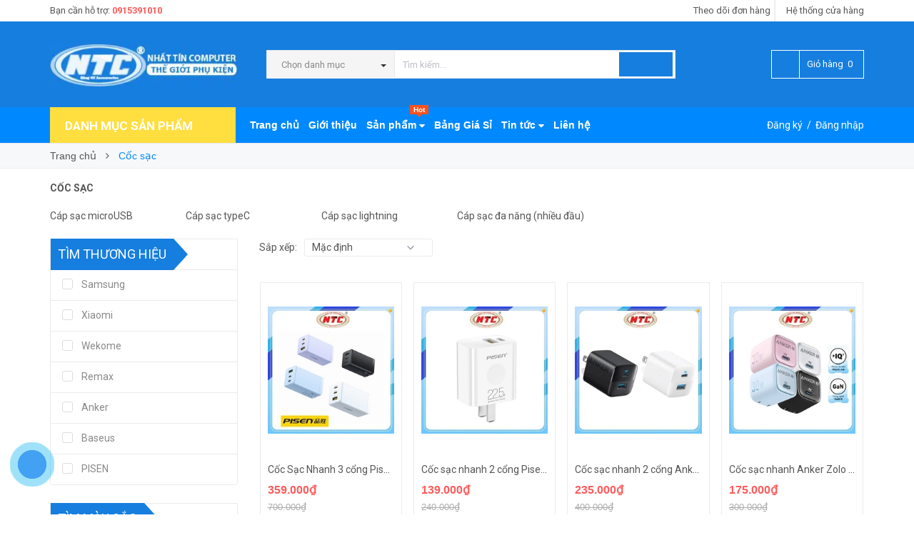

--- FILE ---
content_type: text/html; charset=utf-8
request_url: https://nhattincomputer.vn/cap-sac
body_size: 29190
content:
<!DOCTYPE html>
<html lang="vi">
	<head> 
 <meta name="google-site-verification" content="dDjbJ8NyAjiSPZcLwTKQQXkRdpwaYtshJQJbjv8w-ws" /> 
 <meta name="google-site-verification" content="c-KcyIl6cIJE1p8S27Rz8I5WFZXAwVRMGaEyZe3mVxM" />
		<meta http-equiv="content-Type" content="text/html; charset=utf-8"/>
		<meta name="viewport" content="width=device-width, minimum-scale=1.0, maximum-scale=1.0, user-scalable=no">	
		
		<title>
			Cáp sạc
			
			
			
			 Nhất Tín Computer			
		</title>
		<!-- ================= Page description ================== -->
		
		<!-- ================= Meta ================== -->
		<meta name="keywords" content="Cốc sạc, Nhất Tín Computer, nhattincomputer.vn"/>		
		<link rel="canonical" href="https://nhattincomputer.vn/cap-sac"/>
		<meta name='revisit-after' content='1 days' />
		<meta name="robots" content="noodp,index,follow" />
		<!-- ================= Favicon ================== -->
		
		<link rel="icon" href="//bizweb.dktcdn.net/100/011/713/themes/769194/assets/favicon.png?1767336648313" type="image/x-icon" />
		
		<!-- ================= Google Fonts ================== -->
		
		
		
		<link href="//fonts.googleapis.com/css?family=Roboto:400,700" rel="stylesheet" type="text/css" media="all" />
		


		<!-- Facebook Open Graph meta tags -->
		

	<meta property="og:type" content="website">
	<meta property="og:title" content="Cáp sạc">
	<meta property="og:image" content="http://bizweb.dktcdn.net/100/011/713/themes/769194/assets/logo.png?1767336648313">
	<meta property="og:image:secure_url" content="https://bizweb.dktcdn.net/100/011/713/themes/769194/assets/logo.png?1767336648313">

<meta property="og:description" content="">
<meta property="og:url" content="https://nhattincomputer.vn/cap-sac">
<meta property="og:site_name" content="Nhất Tín Computer">		
		<!-- Plugin CSS -->			
		<link rel="stylesheet" href="//maxcdn.bootstrapcdn.com/font-awesome/4.5.0/css/font-awesome.min.css">
		<link rel="stylesheet" href="//code.ionicframework.com/ionicons/2.0.1/css/ionicons.min.css" >
		<link rel="stylesheet" href="//cdn.jsdelivr.net/themify-icons/0.1.2/css/themify-icons.css" >
		<script>
			
			 var template = 'collection';
			  
		</script>
		<!-- Build Main CSS -->	
		<link href="//bizweb.dktcdn.net/100/011/713/themes/769194/assets/plugin.scss.css?1767336648313" rel="stylesheet" type="text/css" media="all" />
		<link href="//bizweb.dktcdn.net/100/011/713/themes/769194/assets/base.scss.css?1767336648313" rel="stylesheet" type="text/css" media="all" />		
		<link href="//bizweb.dktcdn.net/100/011/713/themes/769194/assets/style.scss.css?1767336648313" rel="stylesheet" type="text/css" media="all" />		
		<link href="//bizweb.dktcdn.net/100/011/713/themes/769194/assets/module.scss.css?1767336648313" rel="stylesheet" type="text/css" media="all" />
		<link href="//bizweb.dktcdn.net/100/011/713/themes/769194/assets/responsive.scss.css?1767336648313" rel="stylesheet" type="text/css" media="all" />


<script type="application/ld+json">
        {
        "@context": "http://schema.org",
        "@type": "BreadcrumbList",
        "itemListElement": 
        [
            {
                "@type": "ListItem",
                "position": 1,
                "item": 
                {
                  "@id": "https://nhattincomputer.vn",
                  "name": "Trang chủ"
                }
            },
      
        
      
      {
                "@type": "ListItem",
                "position": 2,
                "item": 
                {
                  "@id": "https://nhattincomputer.vn/cap-sac",
                  "name": "Cốc sạc"
                }
            }
      
      
      
      
      
      
      
    
        ]
        }
</script>

		<!-- End-->
		<!-- Bizweb conter for header -->
		<script>
	var Bizweb = Bizweb || {};
	Bizweb.store = 'nhattincomputer.mysapo.net';
	Bizweb.id = 11713;
	Bizweb.theme = {"id":769194,"name":"Pow Market","role":"main"};
	Bizweb.template = 'collection';
	if(!Bizweb.fbEventId)  Bizweb.fbEventId = 'xxxxxxxx-xxxx-4xxx-yxxx-xxxxxxxxxxxx'.replace(/[xy]/g, function (c) {
	var r = Math.random() * 16 | 0, v = c == 'x' ? r : (r & 0x3 | 0x8);
				return v.toString(16);
			});		
</script>
<script>
	(function () {
		function asyncLoad() {
			var urls = ["https://forms.sapoapps.vn/libs/js/surveyform.min.js?store=nhattincomputer.mysapo.net","https://productviewedhistory.sapoapps.vn/ProductViewed/ProductRecentScriptTags?store=nhattincomputer.mysapo.net","//productreviews.sapoapps.vn/assets/js/productreviews.min.js?store=nhattincomputer.mysapo.net","https://googleshopping.sapoapps.vn/conversion-tracker/global-tag/2606.js?store=nhattincomputer.mysapo.net","https://googleshopping.sapoapps.vn/conversion-tracker/event-tag/2606.js?store=nhattincomputer.mysapo.net","https://google-shopping.sapoapps.vn/conversion-tracker/global-tag/8021.js?store=nhattincomputer.mysapo.net","https://google-shopping.sapoapps.vn/conversion-tracker/event-tag/8021.js?store=nhattincomputer.mysapo.net","//static.zotabox.com/c/5/c5745598063adc12033e22a00b1b7290/widgets.js?store=nhattincomputer.mysapo.net","https://google-shopping-v2.sapoapps.vn/api/conversion-tracker/global-tag/3806?store=nhattincomputer.mysapo.net"];
			for (var i = 0; i < urls.length; i++) {
				var s = document.createElement('script');
				s.type = 'text/javascript';
				s.async = true;
				s.src = urls[i];
				var x = document.getElementsByTagName('script')[0];
				x.parentNode.insertBefore(s, x);
			}
		};
		window.attachEvent ? window.attachEvent('onload', asyncLoad) : window.addEventListener('load', asyncLoad, false);
	})();
</script>


<script>
	window.BizwebAnalytics = window.BizwebAnalytics || {};
	window.BizwebAnalytics.meta = window.BizwebAnalytics.meta || {};
	window.BizwebAnalytics.meta.currency = 'VND';
	window.BizwebAnalytics.tracking_url = '/s';

	var meta = {};
	
	
	for (var attr in meta) {
	window.BizwebAnalytics.meta[attr] = meta[attr];
	}
</script>

	
		<script src="/dist/js/stats.min.js?v=96f2ff2"></script>
	



<!-- Global site tag (gtag.js) - Google Analytics -->
<script async src="https://www.googletagmanager.com/gtag/js?id=UA-176900651-1">
</script>
<script>
  window.dataLayer = window.dataLayer || [];
  function gtag(){dataLayer.push(arguments);}
  gtag('js', new Date());

  gtag('config', 'UA-176900651-1');
</script>
<script>

	window.enabled_enhanced_ecommerce = true;

</script>






<script>
	var eventsListenerScript = document.createElement('script');
	eventsListenerScript.async = true;
	
	eventsListenerScript.src = "/dist/js/store_events_listener.min.js?v=1b795e9";
	
	document.getElementsByTagName('head')[0].appendChild(eventsListenerScript);
</script>





				
		<script>var ProductReviewsAppUtil=ProductReviewsAppUtil || {};</script>

	</head>
	<body>

		<div class="page-body">
			<div class="hidden-md hidden-lg opacity_menu"></div>
			<div class="opacity_filter"></div>
			<div class="body_opactiy"></div>
			<!-- Main content -->
			<div class="topbar hidden-xs">
	<div class="container">
		<div class="row">
			<div class="col-lg-5 col-md-5 col-sm-6 hidden-xs">
				<div class="conatct_top hidden-xs">
					Bạn cần hỗ trợ:&nbsp;<a href="tel:0915391010">0915391010</a>
				</div>
			</div>
			<div class="col-lg-7 col-md-7 col-sm-6 col-xs-12">
				
				<div class="ad f-right">
					<a class="goto_shop" href="javascript:;" title="Hệ thống cửa hàng"><i class="ion-android-pin"></i> <span class="hidden-xs">Hệ thống cửa hàng</span></a>
				</div>
				

				<div class="top_link_right">
					<a href="/apps/kiem-tra-don-hang" title="theo dõi đơn hàng">Theo dõi đơn hàng</a>
				</div>
			</div>
		</div>
	</div>
</div>
<div class="wrap_header_top">
	<div class="header_top">
		<div class="topbar_wrap">
			<div class="container">
				<div class="row">
					<div class="head_content col-lg-12 col-md-12 col-sm-12">
						<div class="row">
							<div class="menu-bar hidden-md hidden-lg">
								<a href="#nav-mobile">
									<i class="fa fa-align-justify"></i>
								</a>
							</div>
							<div class="logo_top col-lg-3 col-md-3">
								
								<a href="/" class="logo-wrapper ">					
									<img src="//bizweb.dktcdn.net/100/011/713/themes/769194/assets/logo.png?1767336648313" alt="logo ">					
								</a>
									
							</div>
							<div class="cart_ico_mobile hidden-lg hidden-md">
								<div class="mini-cart-mobile">
									<a class="cart_pcs" href="/cart"><i class="ion-bag"></i><span class="cartCount  count_item_pr"></span></a>
								</div>
							</div>

							<div class="col-lg-7 col-md-7 col-sm-12 col-xs-12 col-search-engine">
								<div class="header_search">
	<form class="input-group search-bar" action="/search" method="get" role="search">
		<div class="collection-selector hidden-xs hidden-sm">
			<div class="search_text">Chọn danh mục</div>
			<div id="search_info" class="list_search" style="display: none;">
				  
				<div class="search_item" data-coll-id="4266457" title="Vstarcam">Vstarcam</div>
				  
				<div class="search_item" data-coll-id="4259673" title="MANGOTEK">MANGOTEK</div>
				  
				<div class="search_item" data-coll-id="4095078" title="JBL">JBL</div>
				  
				<div class="search_item" data-coll-id="3959521" title="DEIOG">DEIOG</div>
				  
				<div class="search_item" data-coll-id="3867824" title="BUGANI">BUGANI</div>
				  
				<div class="search_item" data-coll-id="3664771" title="CFexpress Type B">CFexpress Type B</div>
				  
				<div class="search_item" data-coll-id="3599170" title="SONY">SONY</div>
				  
				<div class="search_item" data-coll-id="3518097" title="TCL">TCL</div>
				  
				<div class="search_item" data-coll-id="3372566" title="Fmouse">Fmouse</div>
				  
				<div class="search_item" data-coll-id="3368800" title="Máy hút bụi mini / Máy hút bụi gia đình">Máy hút bụi mini / Máy...</div>
				  
				<div class="search_item" data-coll-id="3265373" title="Máy ghi âm">Máy ghi âm</div>
				  
				<div class="search_item" data-coll-id="3245460" title="PHANTOM">PHANTOM</div>
				  
				<div class="search_item" data-coll-id="3244233" title="TOTU">TOTU</div>
				  
				<div class="search_item" data-coll-id="3229081" title="INPHIC">INPHIC</div>
				  
				<div class="search_item" data-coll-id="3215932" title="Giá Đỡ Laptop, Máy Tính Bảng">Giá Đỡ Laptop, Máy Tín...</div>
				  
				<div class="search_item" data-coll-id="3215212" title="Giá Đỡ Điện Thoại">Giá Đỡ Điện Thoại</div>
				  
				<div class="search_item" data-coll-id="3199965" title="OLAX">OLAX</div>
				  
				<div class="search_item" data-coll-id="3194338" title="Kioxia">Kioxia</div>
				  
				<div class="search_item" data-coll-id="3187201" title="Loa Vi Tính">Loa Vi Tính</div>
				  
				<div class="search_item" data-coll-id="3187199" title="Loa Đài">Loa Đài</div>
				  
				<div class="search_item" data-coll-id="3187192" title="Loa Bluetooth">Loa Bluetooth</div>
				  
				<div class="search_item" data-coll-id="3179397" title="Máy Massage">Máy Massage</div>
				  
				<div class="search_item" data-coll-id="3179396" title="Thiết Bị Chăm Sóc Cơ Thể">Thiết Bị Chăm Sóc Cơ Thể</div>
				  
				<div class="search_item" data-coll-id="3179312" title="Quạt tích điện di động">Quạt tích điện di động</div>
				  
				<div class="search_item" data-coll-id="3179311" title="Thiết bị điện gia dụng">Thiết bị điện gia dụng</div>
				  
				<div class="search_item" data-coll-id="3177795" title="SUAOKI">SUAOKI</div>
				  
				<div class="search_item" data-coll-id="3116237" title="SENDEM">SENDEM</div>
				  
				<div class="search_item" data-coll-id="3085916" title="USB 3.1">USB 3.1</div>
				  
				<div class="search_item" data-coll-id="3085562" title="USB 3.2">USB 3.2</div>
				  
				<div class="search_item" data-coll-id="3081104" title="Bao da silicon cho airpods">Bao da silicon cho air...</div>
				  
				<div class="search_item" data-coll-id="3064670" title="WEKOME">WEKOME</div>
				  
				<div class="search_item" data-coll-id="3040880" title="Awei">Awei</div>
				  
				<div class="search_item" data-coll-id="2939307" title="ZIYOULANG">ZIYOULANG</div>
				  
				<div class="search_item" data-coll-id="2910235" title="BELKIN">BELKIN</div>
				  
				<div class="search_item" data-coll-id="2903850" title="SRIHOME">SRIHOME</div>
				  
				<div class="search_item" data-coll-id="2877742" title="ICSEE">ICSEE</div>
				  
				<div class="search_item" data-coll-id="2868393" title="KCBOX">KCBOX</div>
				  
				<div class="search_item" data-coll-id="2864820" title="ADATA">ADATA</div>
				  
				<div class="search_item" data-coll-id="2853376" title="GULINK">GULINK</div>
				  
				<div class="search_item" data-coll-id="2836674" title="XUNFOX">XUNFOX</div>
				  
				<div class="search_item" data-coll-id="2836519" title="Ajazz">Ajazz</div>
				  
				<div class="search_item" data-coll-id="2836219" title="IMOU">IMOU</div>
				  
				<div class="search_item" data-coll-id="2829232" title="GIÁ ĐỠ KẸP ĐIỆN THOẠI">GIÁ ĐỠ KẸP ĐIỆN THOẠI</div>
				  
				<div class="search_item" data-coll-id="2823921" title="LEERFEI">LEERFEI</div>
				  
				<div class="search_item" data-coll-id="2820341" title="LANGTU">LANGTU</div>
				  
				<div class="search_item" data-coll-id="2812815" title="Jackly">Jackly</div>
				  
				<div class="search_item" data-coll-id="2812526" title="JAKEMY">JAKEMY</div>
				  
				<div class="search_item" data-coll-id="2812516" title="Bộ Dụng Cụ Cầm Tay">Bộ Dụng Cụ Cầm Tay</div>
				  
				<div class="search_item" data-coll-id="2800822" title="Ổ Cắm Điện">Ổ Cắm Điện</div>
				  
				<div class="search_item" data-coll-id="2800113" title="KODA">KODA</div>
				
				<div class="liner_search"></div>
				<div class="search_item active" data-coll-id="0">Tất cả</div>
			</div>
		</div>
		<input type="search" name="query" value="" placeholder="Tìm kiếm... " class="input-group-field st-default-search-input search-text" autocomplete="off" required>
		<span class="input-group-btn">
			<button class="btn icon-fallback-text">
				<i class="ion-android-search"></i>
			</button>
		</span>
	</form>
</div>
							</div>
							<div class="col-lg-2 col-md-2 col-sm-2 hidden-sm hidden-xs">
								<div class="phone_main_menu">
									<div class="downdown_cart hidden-sm hidden-xs">
										<div class="cart_ico inline-block ico_width">
											<div class="mini-cart">
												<a class="cart_pcs" href="/cart">
													<i class="ion-bag"></i> &nbsp;
													<span class="t_line">Giỏ hàng&nbsp;
														<span class="cartCount  count_item_pr"></span>
													</span>
												</a>
											</div>
											<div class="top-cart-content">					
												<ul id="cart-sidebar" class="mini-products-list count_li">
													<li class="list-item">
														<ul></ul>
													</li>
													<li class="action">
														<ul>
															<li class="li-fix-1">
																<div class="top-subtotal">
																	Tổng tiền thanh toán: 
																	<span class="price"></span>
																</div>
															</li>
															<li class="li-fix-2" style="">
																<div class="actions">
																	<a href="/cart" class="btn btn-primary">
																		<span>Giỏ hàng</span>
																	</a>
																	<a href="/checkout" class="btn btn-checkout btn-gray">
																		<span>Thanh toán</span>
																	</a>
																</div>
															</li>
														</ul>
													</li>
												</ul>
											</div>
										</div>
									</div>
								</div>
							</div>
						</div>
					</div>
				</div>
			</div>
		</div>
	</div>

</div>
<div class="wrap_main">
	<div class="container">
		<div class="row">
			<div class="col-lg-12 col-md-12 col-sm-12 col-xs-12">
				<div class="row">
					<div class="wrap_hed">
						<div class="megabar col-mega hidden-sm hidden-xs">
							<div class="menu_mega lineheight40">
								<div class="title_menu">
									<span class="title_">Danh mục sản phẩm</span>
									<span class="nav_button"><span class="ion-navicon"></span></span>
								</div>
								<div class="menu_mega_md_page menumega_get">
									<!--Menu này còn có ở file template index.bwt-->
									<div class="list_menu_header hidden col-lg-3 col-md-3">
										<ul class="ul_menu site-nav-vetical">
	



	
	

	
	<li class="nav_item lv1 li_check">
		<a href="/phu-kien-dien-thoai" title="Phụ Kiện Điện Thoại">Phụ Kiện Điện Thoại
			<span class="label_s">
				
				<i class="labels sale">sale</i>
				
			</span>
			<i class="fa fa-angle-right"></i>
		</a>

		<ul class="ul_content_right_1 row">
			
			
			<li class="nav_item lv2 col-lg-3 col-md-3">

				<a href="/pin-sac-du-phong" title="Pin sạc dự phòng">Pin sạc dự phòng</a>

				<ul class="ul_content_right_2">
					
					<li class="nav_item lv3"><a href="/pin-du-phong-10000mah" title="Pin dự phòng 10000mah">Pin dự phòng 10000mah</a></li>
					
					<li class="nav_item lv3"><a href="/pin-du-phong-20000mah" title="Pin dự phòng 20000mah">Pin dự phòng 20000mah</a></li>
					
					<li class="nav_item lv3"><a href="/pin-du-phong-30000mah" title="Pin dự phòng 30000mah">Pin dự phòng 30000mah</a></li>
					
					<li class="nav_item lv3"><a href="/pin-du-phong-30000mah-tro-len" title="Pin dự phòng 30000mah trở lên">Pin dự phòng 30000mah trở lên</a></li>
					
					<li class="nav_item lv3"><a href="/mangotek" title="MANGOTEK">MANGOTEK</a></li>
					
				</ul>
			</li>
			
			
			
			<li class="nav_item lv2 col-lg-3 col-md-3">

				<a href="/cap-sac-1" title="Cáp sạc">Cáp sạc</a>

				<ul class="ul_content_right_2">
					
					<li class="nav_item lv3"><a href="/cap-sac-microusb" title="Cáp sạc microUSB">Cáp sạc microUSB</a></li>
					
					<li class="nav_item lv3"><a href="/cap-sac-typec" title="Cáp sạc typeC">Cáp sạc typeC</a></li>
					
					<li class="nav_item lv3"><a href="/cap-sac-lightning" title="Cáp sạc lightning">Cáp sạc lightning</a></li>
					
					<li class="nav_item lv3"><a href="/cap-sac-da-nang-nhieu-dau" title="Cáp sạc đa năng (nhiều đầu)">Cáp sạc đa năng (nhiều đầu)</a></li>
					
				</ul>
			</li>
			
			
			
			<li class="nav_item lv2 col-lg-3 col-md-3">

				<a href="/cap-sac" title="Cốc sạc">Cốc sạc</a>

				<ul class="ul_content_right_2">
					
					<li class="nav_item lv3"><a href="/coc-sac-1-cong" title="Cốc sạc 1 cổng">Cốc sạc 1 cổng</a></li>
					
					<li class="nav_item lv3"><a href="/coc-sac-nhieu-cong" title="Cốc sạc nhiều cổng">Cốc sạc nhiều cổng</a></li>
					
				</ul>
			</li>
			
			
			
			<li class="nav_item lv2 col-lg-3 col-md-3">

				<a href="/bo-cap-coc-sac" title="Bộ cáp và cốc sạc">Bộ cáp và cốc sạc</a>

				<ul class="ul_content_right_2">
					
					<li class="nav_item lv3"><a href="/bo-coc-va-cap-sac-microusb" title="Bộ cốc và cáp sạc microUSB">Bộ cốc và cáp sạc microUSB</a></li>
					
					<li class="nav_item lv3"><a href="/bo-coc-va-cap-sac-typec" title="Bộ cốc và cáp sạc typeC">Bộ cốc và cáp sạc typeC</a></li>
					
					<li class="nav_item lv3"><a href="/bo-coc-va-cap-sac-lightning" title="Bộ cốc và cáp sạc lightning">Bộ cốc và cáp sạc lightning</a></li>
					
					<li class="nav_item lv3"><a href="/bo-coc-va-cap-sac-da-nang-nhieu-cong" title="Bộ cốc và cáp sạc đa năng (nhiều cổng)">Bộ cốc và cáp sạc đa năng (nhiều cổng)</a></li>
					
				</ul>
			</li>
			
			
			
			<li class="nav_item lv2 col-lg-3 col-md-3">

				<a href="/dau-chuyen-otg-cac-loai" title="Đầu chuyển OTG các loại">Đầu chuyển OTG các loại</a>

				<ul class="ul_content_right_2">
					
					<li class="nav_item lv3"><a href="/dau-chuyen-otg-cong-microusb" title="OTG cổng microUSB">OTG cổng microUSB</a></li>
					
					<li class="nav_item lv3"><a href="/dau-chuyen-otg-cong-typec" title="OTG cổng typeC">OTG cổng typeC</a></li>
					
					<li class="nav_item lv3"><a href="/dau-chuyen-otg-cong-lightning" title="OTG cổng lightning">OTG cổng lightning</a></li>
					
					<li class="nav_item lv3"><a href="/dau-chuyen-otg-da-nang-nhieu-cong" title="OTG đa năng (nhiều cổng)">OTG đa năng (nhiều cổng)</a></li>
					
				</ul>
			</li>
			
			
			
			<li class="nav_item lv2 col-lg-3 col-md-3"><a href="/de-sac" title="Đế sạc không dây">Đế sạc không dây</a></li>
			
			
			
			<li class="nav_item lv2 col-lg-3 col-md-3"><a href="/bao-da-op-lung" title="Bao da và ốp lưng">Bao da và ốp lưng</a></li>
			
			
			
			<li class="nav_item lv2 col-lg-3 col-md-3"><a href="/kinh-cuong-luc" title="Kính cường lực">Kính cường lực</a></li>
			
			
			
			<li class="nav_item lv2 col-lg-3 col-md-3"><a href="/gia-do-dien-thoai" title="Giá Đỡ Điện Thoại">Giá Đỡ Điện Thoại</a></li>
			
			
			
			<li class="nav_item lv2 col-lg-3 col-md-3"><a href="/mangotek" title="MANGOTEK">MANGOTEK</a></li>
			
			
		</ul>
	</li>
	
	
	

	
	<li class="nav_item lv1 li_check">
		<a href="/phu-kien-may-tinh" title="Phụ Kiện Máy Tính">Phụ Kiện Máy Tính
			<span class="label_s">
				
				<i class="labels "></i>
				
			</span>
			<i class="fa fa-angle-right"></i>
		</a>

		<ul class="ul_content_right_1 row">
			
			
			<li class="nav_item lv2 col-lg-3 col-md-3">

				<a href="/chuot" title="Chuột">Chuột</a>

				<ul class="ul_content_right_2">
					
					<li class="nav_item lv3"><a href="/chuot-chuyen-game" title="Chuột chuyên game">Chuột chuyên game</a></li>
					
					<li class="nav_item lv3"><a href="/chuot-van-phong" title="Chuột văn phòng">Chuột văn phòng</a></li>
					
					<li class="nav_item lv3"><a href="/deiog" title="DEIOG">DEIOG</a></li>
					
				</ul>
			</li>
			
			
			
			<li class="nav_item lv2 col-lg-3 col-md-3">

				<a href="/ban-phim" title="Bàn phím">Bàn phím</a>

				<ul class="ul_content_right_2">
					
					<li class="nav_item lv3"><a href="/ban-phim-co" title="Bàn phím chuyên game">Bàn phím chuyên game</a></li>
					
					<li class="nav_item lv3"><a href="/ban-phim-co-ban-van-phong" title="Bàn phím văn phòng">Bàn phím văn phòng</a></li>
					
				</ul>
			</li>
			
			
			
			<li class="nav_item lv2 col-lg-3 col-md-3">

				<a href="/combo-ban-phim-chuot" title="Bộ bàn phím và chuột">Bộ bàn phím và chuột</a>

				<ul class="ul_content_right_2">
					
					<li class="nav_item lv3"><a href="/bo-phim-chuot-chuyen-game" title="Bộ phím chuột chuyên game">Bộ phím chuột chuyên game</a></li>
					
					<li class="nav_item lv3"><a href="/bo-phim-chuot-van-phong" title="Bộ phím chuột văn phòng">Bộ phím chuột văn phòng</a></li>
					
				</ul>
			</li>
			
			
			
			<li class="nav_item lv2 col-lg-3 col-md-3">

				<a href="/thiet-bi-mang" title="Thiết bị mạng">Thiết bị mạng</a>

				<ul class="ul_content_right_2">
					
					<li class="nav_item lv3"><a href="/phat-wifi-di-dong-tu-sim-3g-4g" title="Phát wifi di động từ sim">Phát wifi di động từ sim</a></li>
					
					<li class="nav_item lv3"><a href="/switch-chia-cong-lan" title="Switch chia cổng LAN">Switch chia cổng LAN</a></li>
					
					<li class="nav_item lv3"><a href="/thiet-bi-kich-song-wifi-repeater" title="Thiết bị kích sóng wifi repeater">Thiết bị kích sóng wifi repeater</a></li>
					
					<li class="nav_item lv3"><a href="/card-pci-pci-express-cac-loai" title="Card PCI/PCI Express các loại">Card PCI/PCI Express các loại</a></li>
					
				</ul>
			</li>
			
			
			
			<li class="nav_item lv2 col-lg-3 col-md-3">

				<a href="/hub-chia-cong-usb" title="Thiết bị đọc USB và thẻ nhớ">Thiết bị đọc USB và thẻ nhớ</a>

				<ul class="ul_content_right_2">
					
					<li class="nav_item lv3"><a href="/dau-doc-the-nho-1" title="Đầu đọc thẻ nhớ">Đầu đọc thẻ nhớ</a></li>
					
					<li class="nav_item lv3"><a href="/hub-chia-cong-usb-1" title="Hub chia cổng USB">Hub chia cổng USB</a></li>
					
					<li class="nav_item lv3"><a href="/dau-doc-da-nang" title="Đầu đọc đa năng">Đầu đọc đa năng</a></li>
					
				</ul>
			</li>
			
			
			
			<li class="nav_item lv2 col-lg-3 col-md-3"><a href="/webcam" title="Webcam">Webcam</a></li>
			
			
			
			<li class="nav_item lv2 col-lg-3 col-md-3"><a href="/tam-lot-chuot-va-phim-chuot" title="Tấm lót chuột và phím chuột">Tấm lót chuột và phím chuột</a></li>
			
			
			
			<li class="nav_item lv2 col-lg-3 col-md-3"><a href="/gia-do-laptop-may-tinh-bang" title="Giá Đỡ Laptop, Máy Tính Bảng">Giá Đỡ Laptop, Máy Tính Bảng</a></li>
			
			
			
			<li class="nav_item lv2 col-lg-3 col-md-3"><a href="/deiog" title="DEIOG">DEIOG</a></li>
			
			
		</ul>
	</li>
	
	
	

	
	<li class="nav_item lv1 li_check">
		<a href="/linh-kien-may-tinh" title="Linh Kiện Máy Tính">Linh Kiện Máy Tính
			<span class="label_s">
				
			</span>
			<i class="fa fa-angle-right"></i>
		</a>

		<ul class="ul_content_right_1 row">
			
			
			<li class="nav_item lv2 col-lg-3 col-md-3"><a href="/cpu" title="CPU">CPU</a></li>
			
			
			
			<li class="nav_item lv2 col-lg-3 col-md-3"><a href="/ram" title="Ram">Ram</a></li>
			
			
			
			<li class="nav_item lv2 col-lg-3 col-md-3">

				<a href="/nguon-may-tinh" title="Nguồn máy tính">Nguồn máy tính</a>

				<ul class="ul_content_right_2">
					
					<li class="nav_item lv3"><a href="/nguon-cong-suat-thuc" title="Nguồn công suất thực">Nguồn công suất thực</a></li>
					
					<li class="nav_item lv3"><a href="/nguon-vi-tinh" title="Nguồn vi tính">Nguồn vi tính</a></li>
					
				</ul>
			</li>
			
			
			
			<li class="nav_item lv2 col-lg-3 col-md-3"><a href="/man-hinh-may-tinh" title="Màn Hình Máy Tính">Màn Hình Máy Tính</a></li>
			
			
		</ul>
	</li>
	
	
	

	
	<li class="nav_item lv1 li_check">
		<a href="/thiet-bi-luu-tru" title="Thiết Bị Lưu Trữ">Thiết Bị Lưu Trữ
			<span class="label_s">
				
				<i class="labels hot">hot</i>
				
			</span>
			<i class="fa fa-angle-right"></i>
		</a>

		<ul class="ul_content_right_1 row">
			
			
			<li class="nav_item lv2 col-lg-3 col-md-3">

				<a href="/the-nho" title="Thẻ nhớ">Thẻ nhớ</a>

				<ul class="ul_content_right_2">
					
					<li class="nav_item lv3"><a href="/the-nho-microsd" title="Thẻ nhớ microSDHC/ microSDXC">Thẻ nhớ microSDHC/ microSDXC</a></li>
					
					<li class="nav_item lv3"><a href="/the-nho-sd-may-anh" title="Thẻ nhớ SDHC/ SDXC">Thẻ nhớ SDHC/ SDXC</a></li>
					
					<li class="nav_item lv3"><a href="/the-nho-cf-compact-flash" title="Thẻ nhớ CF (compact flash)">Thẻ nhớ CF (compact flash)</a></li>
					
					<li class="nav_item lv3"><a href="/cfexpress-type-b" title="CFexpress Type B">CFexpress Type B</a></li>
					
				</ul>
			</li>
			
			
			
			<li class="nav_item lv2 col-lg-3 col-md-3">

				<a href="/usb" title="USB">USB</a>

				<ul class="ul_content_right_2">
					
					<li class="nav_item lv3"><a href="/usb-otg" title="USB OTG">USB OTG</a></li>
					
					<li class="nav_item lv3"><a href="/usb-3-0" title="USB 3.0">USB 3.0</a></li>
					
					<li class="nav_item lv3"><a href="/usb-2-0" title="USB 2.0">USB 2.0</a></li>
					
					<li class="nav_item lv3"><a href="/usb-3-2" title="USB 3.2">USB 3.2</a></li>
					
					<li class="nav_item lv3"><a href="/usb-3-1" title="USB 3.1">USB 3.1</a></li>
					
				</ul>
			</li>
			
			
			
			<li class="nav_item lv2 col-lg-3 col-md-3">

				<a href="/o-cung-gan-ngoai-di-dong" title="Ổ cứng gắn ngoài (di động)">Ổ cứng gắn ngoài (di động)</a>

				<ul class="ul_content_right_2">
					
					<li class="nav_item lv3"><a href="/o-cung-hdd-1" title="Ổ cứng hdd (gắn ngoài)">Ổ cứng hdd (gắn ngoài)</a></li>
					
					<li class="nav_item lv3"><a href="/o-cung-ssd-1" title="Ổ cứng ssd (gắn ngoài)">Ổ cứng ssd (gắn ngoài)</a></li>
					
				</ul>
			</li>
			
			
			
			<li class="nav_item lv2 col-lg-3 col-md-3">

				<a href="/o-cung-may-ban" title="Ổ cứng gắn trong">Ổ cứng gắn trong</a>

				<ul class="ul_content_right_2">
					
					<li class="nav_item lv3"><a href="/o-cung-hdd" title="Ổ cứng hdd (gắn trong)">Ổ cứng hdd (gắn trong)</a></li>
					
					<li class="nav_item lv3"><a href="/o-cung-ssd" title="Ổ cứng ssd (gắn trong)">Ổ cứng ssd (gắn trong)</a></li>
					
				</ul>
			</li>
			
			
			
			<li class="nav_item lv2 col-lg-3 col-md-3"><a href="/ssd-box-va-hdd-box" title="Box ổ cứng gắn ngoài">Box ổ cứng gắn ngoài</a></li>
			
			
			
			<li class="nav_item lv2 col-lg-3 col-md-3"><a href="/khay-chuyen-o-cung-2-5in-qua-3-5in" title="Khay chuyển ổ cứng và caddy bay">Khay chuyển ổ cứng và caddy bay</a></li>
			
			
		</ul>
	</li>
	
	
	

	
	<li class="nav_item lv1 li_check">
		<a href="/thiet-bi-am-thanh" title="Thiết Bị Âm Thanh">Thiết Bị Âm Thanh
			<span class="label_s">
				
				<i class="labels new">new</i>
				
			</span>
			<i class="fa fa-angle-right"></i>
		</a>

		<ul class="ul_content_right_1 row">
			
			
			<li class="nav_item lv2 col-lg-3 col-md-3">

				<a href="/tai-nghe" title="Tai nghe các loại">Tai nghe các loại</a>

				<ul class="ul_content_right_2">
					
					<li class="nav_item lv3"><a href="/tai-nghe-bluetooth" title="Tai nghe bluetooth">Tai nghe bluetooth</a></li>
					
					<li class="nav_item lv3"><a href="/tai-nghe-chup-tai" title="Tai nghe chụp tai">Tai nghe chụp tai</a></li>
					
					<li class="nav_item lv3"><a href="/tai-nghe-nhet-tai" title="Tai nghe nhét tai">Tai nghe nhét tai</a></li>
					
					<li class="nav_item lv3"><a href="/jbl" title="JBL">JBL</a></li>
					
				</ul>
			</li>
			
			
			
			<li class="nav_item lv2 col-lg-3 col-md-3"><a href="/bao-da-silicon-cho-airpods" title="Bao da silicon cho airpods">Bao da silicon cho airpods</a></li>
			
			
			
			<li class="nav_item lv2 col-lg-3 col-md-3"><a href="/micro-karaoke-loa-keo-loa-karaoke" title="Loa Karaoke / Micro Karaoke / Loa Kéo">Loa Karaoke / Micro Karaoke / Loa Kéo</a></li>
			
			
			
			<li class="nav_item lv2 col-lg-3 col-md-3"><a href="/loa-bluetooth" title="Loa Bluetooth">Loa Bluetooth</a></li>
			
			
			
			<li class="nav_item lv2 col-lg-3 col-md-3"><a href="/loa-dai" title="Loa Đài">Loa Đài</a></li>
			
			
			
			<li class="nav_item lv2 col-lg-3 col-md-3"><a href="/loa-vi-tinh-1" title="Loa Vi Tính">Loa Vi Tính</a></li>
			
			
			
			<li class="nav_item lv2 col-lg-3 col-md-3"><a href="/jbl" title="JBL">JBL</a></li>
			
			
		</ul>
	</li>
	
	
	

	
	<li class="nav_item lv1 li_check">
		<a href="/camera-cac-loai" title="Camera Các Loại">Camera Các Loại
			<span class="label_s">
				
				<i class="labels "></i>
				
			</span>
			<i class="fa fa-angle-right"></i>
		</a>

		<ul class="ul_content_right_1 row">
			
			
			<li class="nav_item lv2 col-lg-3 col-md-3"><a href="/camera-ip-trong-nha" title="Camera ip trong nhà">Camera ip trong nhà</a></li>
			
			
			
			<li class="nav_item lv2 col-lg-3 col-md-3"><a href="/camera-ip-ngoai-troi" title="Camera ip ngoài trời">Camera ip ngoài trời</a></li>
			
			
			
			<li class="nav_item lv2 col-lg-3 col-md-3"><a href="/camera-hanh-trinh-o-to" title="Camera hành trình ô tô">Camera hành trình ô tô</a></li>
			
			
		</ul>
	</li>
	
	
	

	
	<li class="nav_item lv1 li_check">
		<a href="/phu-kien-may-anh-may-quay-phim" title="Phụ Kiện Máy Ảnh Và Máy Quay">Phụ Kiện Máy Ảnh Và Máy Quay
			<span class="label_s">
				
				<i class="labels "></i>
				
			</span>
			<i class="fa fa-angle-right"></i>
		</a>

		<ul class="ul_content_right_1 row">
			
			
			<li class="nav_item lv2 col-lg-3 col-md-3"><a href="/box-va-pin-sac-aa-aaa" title="Box và pin sạc AA/AAA">Box và pin sạc AA/AAA</a></li>
			
			
			
			<li class="nav_item lv2 col-lg-3 col-md-3"><a href="/pin-sac-aa-va-aaa" title="Pin sạc AA và AAA">Pin sạc AA và AAA</a></li>
			
			
		</ul>
	</li>
	
	
	

	
	<li class="nav_item lv1 li_check">
		<a href="/san-pham-khac" title="Sản Phẩm Khác">Sản Phẩm Khác
			<span class="label_s">
				
				<i class="labels "></i>
				
			</span>
			<i class="fa fa-angle-right"></i>
		</a>

		<ul class="ul_content_right_1 row">
			
			
			<li class="nav_item lv2 col-lg-3 col-md-3"><a href="/bo-chia-tin-hieu-cac-loai" title="Bộ Chia Và Chuyển Đổi Tín Hiệu Các Loại">Bộ Chia Và Chuyển Đổi Tín Hiệu Các Loại</a></li>
			
			
			
			<li class="nav_item lv2 col-lg-3 col-md-3"><a href="/day-cab-cac-loai" title="Dây Cáp Tín Hiệu Và Chuyển Tín Hiệu Các Loại">Dây Cáp Tín Hiệu Và Chuyển Tín Hiệu Các Loại</a></li>
			
			
			
			<li class="nav_item lv2 col-lg-3 col-md-3"><a href="/kinh-thuc-te-ao" title="Kính Thực Tế Ảo">Kính Thực Tế Ảo</a></li>
			
			
			
			<li class="nav_item lv2 col-lg-3 col-md-3"><a href="/tay-cam-game" title="Tay Cầm Chơi Game Các Loại">Tay Cầm Chơi Game Các Loại</a></li>
			
			
			
			<li class="nav_item lv2 col-lg-3 col-md-3"><a href="/moc-chia-khoa" title="Móc Chìa Khóa">Móc Chìa Khóa</a></li>
			
			
			
			<li class="nav_item lv2 col-lg-3 col-md-3"><a href="/pin-cua-cuon-chuong-bao-romote" title="Pin Cửa Cuốn/ Chuông Báo/ Romote/ Pin 18650">Pin Cửa Cuốn/ Chuông Báo/ Romote/ Pin 18650</a></li>
			
			
			
			<li class="nav_item lv2 col-lg-3 col-md-3"><a href="/may-scan-ma-vach" title="Máy Scan Mã Vạch">Máy Scan Mã Vạch</a></li>
			
			
			
			<li class="nav_item lv2 col-lg-3 col-md-3"><a href="/may-bom-lop-o-to" title="Máy Bơm Lốp Ô Tô">Máy Bơm Lốp Ô Tô</a></li>
			
			
			
			<li class="nav_item lv2 col-lg-3 col-md-3"><a href="/dong-ho-thong-minh" title="Đồng Hồ Thông Minh">Đồng Hồ Thông Minh</a></li>
			
			
			
			<li class="nav_item lv2 col-lg-3 col-md-3"><a href="/den-led-tro-sang" title="Đèn Led Trợ Sáng">Đèn Led Trợ Sáng</a></li>
			
			
			
			<li class="nav_item lv2 col-lg-3 col-md-3"><a href="/may-in-nhiet" title="Máy In Nhiệt">Máy In Nhiệt</a></li>
			
			
			
			<li class="nav_item lv2 col-lg-3 col-md-3"><a href="/gay-chup-hinh" title="Gậy Chụp Hình">Gậy Chụp Hình</a></li>
			
			
			
			<li class="nav_item lv2 col-lg-3 col-md-3"><a href="/o-cam-dien" title="Ổ Cắm Điện">Ổ Cắm Điện</a></li>
			
			
			
			<li class="nav_item lv2 col-lg-3 col-md-3"><a href="/bo-dung-cu-cam-tay" title="Bộ Dụng Cụ Cầm Tay">Bộ Dụng Cụ Cầm Tay</a></li>
			
			
			
			<li class="nav_item lv2 col-lg-3 col-md-3"><a href="/gia-do-kep-dien-thoai" title="GIÁ ĐỠ KẸP ĐIỆN THOẠI">GIÁ ĐỠ KẸP ĐIỆN THOẠI</a></li>
			
			
			
			<li class="nav_item lv2 col-lg-3 col-md-3"><a href="/may-ghi-am" title="Máy ghi âm">Máy ghi âm</a></li>
			
			
		</ul>
	</li>
	
	

	
</ul>
<ul class="ul_menu ul_check">
	<li class="lv1 nav_item xemthem clearfix">
		<a href="javascript:;">
			Xem thêm các mục
		</a> 
	</li>
	<li class="lv1 thugon nav_item  clearfix">
		<a href="javascript:;">
			Thu gọn các mục
		</a> 
	</li>
</ul>
									</div>
								</div>
							</div>
						</div>
						<div class="nav_mega_right">
							<div class="main_nav_header">
								<nav class="hidden-sm hidden-xs nav-main">
	<div class="menu_hed head_1">
		<ul class="nav nav_1">
			


			


			 
			<li class=" nav-item nav-items  ">
				<a class="nav-link" href="/">
					Trang chủ 
					<span class="label_">
						
					</span>
				</a>

			</li>
			
			


			


			 
			<li class=" nav-item nav-items  ">
				<a class="nav-link" href="/gioi-thieu">
					Giới thiệu 
					<span class="label_">
						
						<i class="label "></i>
						
					</span>
				</a>

			</li>
			
			


			


			
			<li class="menu_hover nav-item nav-items ">
				<a href="/collections/all" class="nav-link ">
					Sản phẩm <i class="fa fa-caret-down" data-toggle="dropdown"></i>
					<span class="label_">
						
						<i class="label hot">hot</i>
						
					</span>
				</a>	
				<ul class="dropdown-menu border-box">
					
					
					<li class="dropdown-submenu nav-items nav-item-lv2">
						<a class="nav-link" href="/phu-kien-dien-thoai">Phụ Kiện Điện Thoại </a>
						<i class="fa fa-caret-right" data-toggle="dropdown"></i>
						<ul class="dropdown-menu border-box">
							
							<li class="nav-item-lv3">
								<a class="nav-link" href="/pin-sac-du-phong">Pin sạc dự phòng</a>
							</li>	
							
							<li class="nav-item-lv3">
								<a class="nav-link" href="/cap-sac-1">Cáp sạc</a>
							</li>	
							
							<li class="nav-item-lv3">
								<a class="nav-link" href="/cap-sac">Cốc sạc</a>
							</li>	
							
							<li class="nav-item-lv3">
								<a class="nav-link" href="/bo-cap-coc-sac">Bộ cáp và cốc sạc</a>
							</li>	
							
							<li class="nav-item-lv3">
								<a class="nav-link" href="/dau-chuyen-otg-cac-loai">Đầu chuyển OTG các loại</a>
							</li>	
							
							<li class="nav-item-lv3">
								<a class="nav-link" href="/de-sac">Đế sạc không dây</a>
							</li>	
							
							<li class="nav-item-lv3">
								<a class="nav-link" href="/bao-da-op-lung">Bao da và ốp lưng</a>
							</li>	
							
							<li class="nav-item-lv3">
								<a class="nav-link" href="/kinh-cuong-luc">Kính cường lực</a>
							</li>	
							
							<li class="nav-item-lv3">
								<a class="nav-link" href="/gia-do-dien-thoai">Giá Đỡ Điện Thoại</a>
							</li>	
							
							<li class="nav-item-lv3">
								<a class="nav-link" href="/mangotek">MANGOTEK</a>
							</li>	
							
						</ul>                      
					</li>
					
					
					
					<li class="dropdown-submenu nav-items nav-item-lv2">
						<a class="nav-link" href="/phu-kien-may-tinh">Phụ Kiện Máy Tính </a>
						<i class="fa fa-caret-right" data-toggle="dropdown"></i>
						<ul class="dropdown-menu border-box">
							
							<li class="nav-item-lv3">
								<a class="nav-link" href="/chuot">Chuột</a>
							</li>	
							
							<li class="nav-item-lv3">
								<a class="nav-link" href="/ban-phim">Bàn phím</a>
							</li>	
							
							<li class="nav-item-lv3">
								<a class="nav-link" href="/combo-ban-phim-chuot">Bộ bàn phím và chuột</a>
							</li>	
							
							<li class="nav-item-lv3">
								<a class="nav-link" href="/thiet-bi-mang">Thiết bị mạng</a>
							</li>	
							
							<li class="nav-item-lv3">
								<a class="nav-link" href="/hub-chia-cong-usb">Thiết bị đọc USB và thẻ nhớ</a>
							</li>	
							
							<li class="nav-item-lv3">
								<a class="nav-link" href="/webcam">Webcam</a>
							</li>	
							
							<li class="nav-item-lv3">
								<a class="nav-link" href="/tam-lot-chuot-va-phim-chuot">Tấm lót chuột và phím chuột</a>
							</li>	
							
							<li class="nav-item-lv3">
								<a class="nav-link" href="/gia-do-laptop-may-tinh-bang">Giá Đỡ Laptop, Máy Tính Bảng</a>
							</li>	
							
							<li class="nav-item-lv3">
								<a class="nav-link" href="/deiog">DEIOG</a>
							</li>	
							
						</ul>                      
					</li>
					
					
					
					<li class="dropdown-submenu nav-items nav-item-lv2">
						<a class="nav-link" href="/thiet-bi-luu-tru">Thiết Bị Lưu Trữ </a>
						<i class="fa fa-caret-right" data-toggle="dropdown"></i>
						<ul class="dropdown-menu border-box">
							
							<li class="nav-item-lv3">
								<a class="nav-link" href="/the-nho">Thẻ nhớ</a>
							</li>	
							
							<li class="nav-item-lv3">
								<a class="nav-link" href="/usb">USB</a>
							</li>	
							
							<li class="nav-item-lv3">
								<a class="nav-link" href="/o-cung-gan-ngoai-di-dong">Ổ cứng gắn ngoài (di động)</a>
							</li>	
							
							<li class="nav-item-lv3">
								<a class="nav-link" href="/o-cung-may-ban">Ổ cứng gắn trong</a>
							</li>	
							
							<li class="nav-item-lv3">
								<a class="nav-link" href="/ssd-box-va-hdd-box">Box ổ cứng gắn ngoài</a>
							</li>	
							
							<li class="nav-item-lv3">
								<a class="nav-link" href="/khay-chuyen-o-cung-2-5in-qua-3-5in">Khay chuyển ổ cứng và caddy bay</a>
							</li>	
							
						</ul>                      
					</li>
					
					
					
					<li class="dropdown-submenu nav-items nav-item-lv2">
						<a class="nav-link" href="/thiet-bi-am-thanh">Thiết Bị Âm Thanh </a>
						<i class="fa fa-caret-right" data-toggle="dropdown"></i>
						<ul class="dropdown-menu border-box">
							
							<li class="nav-item-lv3">
								<a class="nav-link" href="/tai-nghe">Tai nghe các loại</a>
							</li>	
							
							<li class="nav-item-lv3">
								<a class="nav-link" href="/bao-da-silicon-cho-airpods">Bao da silicon cho airpods</a>
							</li>	
							
							<li class="nav-item-lv3">
								<a class="nav-link" href="/micro-karaoke-loa-keo-loa-karaoke">Loa Karaoke / Micro Karaoke / Loa Kéo</a>
							</li>	
							
							<li class="nav-item-lv3">
								<a class="nav-link" href="/loa-bluetooth">Loa Bluetooth</a>
							</li>	
							
							<li class="nav-item-lv3">
								<a class="nav-link" href="/loa-dai">Loa Đài</a>
							</li>	
							
							<li class="nav-item-lv3">
								<a class="nav-link" href="/loa-vi-tinh-1">Loa Vi Tính</a>
							</li>	
							
							<li class="nav-item-lv3">
								<a class="nav-link" href="/jbl">JBL</a>
							</li>	
							
						</ul>                      
					</li>
					
					
					
					<li class="dropdown-submenu nav-items nav-item-lv2">
						<a class="nav-link" href="/thiet-bi-dien-gia-dung">Thiết Bị Điện Gia Dụng </a>
						<i class="fa fa-caret-right" data-toggle="dropdown"></i>
						<ul class="dropdown-menu border-box">
							
							<li class="nav-item-lv3">
								<a class="nav-link" href="/quat-tich-dien-di-dong">Quạt tích điện di động</a>
							</li>	
							
							<li class="nav-item-lv3">
								<a class="nav-link" href="/may-hut-bui-mini-may-hut-bui-gia-dinh">Máy hút bụi mini / Máy hút bụi gia đình</a>
							</li>	
							
						</ul>                      
					</li>
					
					
					
					<li class="dropdown-submenu nav-items nav-item-lv2">
						<a class="nav-link" href="/phu-kien-may-anh-may-quay-phim">Phụ Kiện Máy Ảnh Và Máy Quay </a>
						<i class="fa fa-caret-right" data-toggle="dropdown"></i>
						<ul class="dropdown-menu border-box">
							
							<li class="nav-item-lv3">
								<a class="nav-link" href="/box-va-pin-sac-aa-aaa">Box và pin sạc AA/AAA</a>
							</li>	
							
							<li class="nav-item-lv3">
								<a class="nav-link" href="/pin-sac-aa-va-aaa">Pin sạc AA và AAA</a>
							</li>	
							
						</ul>                      
					</li>
					
					
					
					<li class="dropdown-submenu nav-items nav-item-lv2">
						<a class="nav-link" href="/camera-cac-loai">Camera Các Loại </a>
						<i class="fa fa-caret-right" data-toggle="dropdown"></i>
						<ul class="dropdown-menu border-box">
							
							<li class="nav-item-lv3">
								<a class="nav-link" href="/camera-ip-trong-nha">Camera ip trong nhà</a>
							</li>	
							
							<li class="nav-item-lv3">
								<a class="nav-link" href="/camera-ip-ngoai-troi">Camera ip ngoài trời</a>
							</li>	
							
							<li class="nav-item-lv3">
								<a class="nav-link" href="/camera-hanh-trinh-o-to">Camera hành trình ô tô</a>
							</li>	
							
						</ul>                      
					</li>
					
					
					
					<li class="dropdown-submenu nav-items nav-item-lv2">
						<a class="nav-link" href="/linh-kien-may-tinh">Linh Kiện Máy Tính </a>
						<i class="fa fa-caret-right" data-toggle="dropdown"></i>
						<ul class="dropdown-menu border-box">
							
							<li class="nav-item-lv3">
								<a class="nav-link" href="/cpu">CPU</a>
							</li>	
							
							<li class="nav-item-lv3">
								<a class="nav-link" href="/ram">Ram</a>
							</li>	
							
							<li class="nav-item-lv3">
								<a class="nav-link" href="/nguon-may-tinh">Nguồn máy tính</a>
							</li>	
							
							<li class="nav-item-lv3">
								<a class="nav-link" href="/man-hinh-may-tinh">Màn Hình Máy Tính</a>
							</li>	
							
						</ul>                      
					</li>
					
					
					
					<li class="dropdown-submenu nav-items nav-item-lv2">
						<a class="nav-link" href="/thiet-bi-cham-soc-co-the">Thiết Bị Chăm Sóc Cơ Thể </a>
						<i class="fa fa-caret-right" data-toggle="dropdown"></i>
						<ul class="dropdown-menu border-box">
							
							<li class="nav-item-lv3">
								<a class="nav-link" href="/may-massage">Máy Massage</a>
							</li>	
							
						</ul>                      
					</li>
					
					
					
					<li class="dropdown-submenu nav-items nav-item-lv2">
						<a class="nav-link" href="/san-pham-khac">Sản Phẩm Khác </a>
						<i class="fa fa-caret-right" data-toggle="dropdown"></i>
						<ul class="dropdown-menu border-box">
							
							<li class="nav-item-lv3">
								<a class="nav-link" href="/bo-chia-tin-hieu-cac-loai">Bộ Chia Và Chuyển Đổi Tín Hiệu Các Loại</a>
							</li>	
							
							<li class="nav-item-lv3">
								<a class="nav-link" href="/day-cab-cac-loai">Dây Cáp Tín Hiệu Và Chuyển Tín Hiệu Các Loại</a>
							</li>	
							
							<li class="nav-item-lv3">
								<a class="nav-link" href="/kinh-thuc-te-ao">Kính Thực Tế Ảo</a>
							</li>	
							
							<li class="nav-item-lv3">
								<a class="nav-link" href="/tay-cam-game">Tay Cầm Chơi Game Các Loại</a>
							</li>	
							
							<li class="nav-item-lv3">
								<a class="nav-link" href="/moc-chia-khoa">Móc Chìa Khóa</a>
							</li>	
							
							<li class="nav-item-lv3">
								<a class="nav-link" href="/pin-cua-cuon-chuong-bao-romote">Pin Cửa Cuốn/ Chuông Báo/ Romote/ Pin 18650</a>
							</li>	
							
							<li class="nav-item-lv3">
								<a class="nav-link" href="/may-scan-ma-vach">Máy Scan Mã Vạch</a>
							</li>	
							
							<li class="nav-item-lv3">
								<a class="nav-link" href="/may-bom-lop-o-to">Máy Bơm Lốp Ô Tô</a>
							</li>	
							
							<li class="nav-item-lv3">
								<a class="nav-link" href="/dong-ho-thong-minh">Đồng Hồ Thông Minh</a>
							</li>	
							
							<li class="nav-item-lv3">
								<a class="nav-link" href="/den-led-tro-sang">Đèn Led Trợ Sáng</a>
							</li>	
							
							<li class="nav-item-lv3">
								<a class="nav-link" href="/may-in-nhiet">Máy In Nhiệt</a>
							</li>	
							
							<li class="nav-item-lv3">
								<a class="nav-link" href="/gay-chup-hinh">Gậy Chụp Hình</a>
							</li>	
							
							<li class="nav-item-lv3">
								<a class="nav-link" href="/o-cam-dien">Ổ Cắm Điện</a>
							</li>	
							
							<li class="nav-item-lv3">
								<a class="nav-link" href="/bo-dung-cu-cam-tay">Bộ Dụng Cụ Cầm Tay</a>
							</li>	
							
							<li class="nav-item-lv3">
								<a class="nav-link" href="/gia-do-kep-dien-thoai">GIÁ ĐỠ KẸP ĐIỆN THOẠI</a>
							</li>	
							
							<li class="nav-item-lv3">
								<a class="nav-link" href="/may-ghi-am">Máy ghi âm</a>
							</li>	
							
						</ul>                      
					</li>
					
					
					
					<li class="nav-item-lv2">
						<a class="nav-link" href="/may-hut-bui-mini-may-hut-bui-gia-dinh">Máy hút bụi mini / Máy hút bụi gia đình</a>
					</li>
					
					
					
					<li class="nav-item-lv2">
						<a class="nav-link" href="/jbl">JBL</a>
					</li>
					
					
					
					<li class="nav-item-lv2">
						<a class="nav-link" href="/mangotek">MANGOTEK</a>
					</li>
					
					

				</ul>
			</li>
			
			


			


			 
			<li class=" nav-item nav-items  ">
				<a class="nav-link" href="/group-gia-si">
					Bảng Giá Sỉ 
					<span class="label_">
						
					</span>
				</a>

			</li>
			
			


			


			
			<li class="menu_hover nav-item nav-items ">
				<a href="/" class="nav-link ">
					Tin tức <i class="fa fa-caret-down" data-toggle="dropdown"></i>
					<span class="label_">
						
						<i class="label "></i>
						
					</span>
				</a>	
				<ul class="dropdown-menu border-box">
					
					
					<li class="nav-item-lv2">
						<a class="nav-link" href="/tin-cong-nghe">Tin công nghệ</a>
					</li>
					
					
					
					<li class="nav-item-lv2">
						<a class="nav-link" href="/tin-tuc-khuyen-mai">Tin khuyến mãi</a>
					</li>
					
					
					
					<li class="nav-item-lv2">
						<a class="nav-link" href="/huong-dan-su-dung">Hướng dẫn sử dụng</a>
					</li>
					
					

				</ul>
			</li>
			
			


			


			 
			<li class=" nav-item nav-items  ">
				<a class="nav-link" href="lien-he">
					Liên hệ 
					<span class="label_">
						
						<i class="label "></i>
						
					</span>
				</a>

			</li>
			
			
		</ul>	
	</div>
</nav>
							</div>
						</div>
						<div class="_login hidden-xs hidden-sm">
							<i class="ion-person-stalker"></i>
							
							<a href="/account/register" title="Đăng ký">Đăng ký</a>&nbsp; /&nbsp;
							<a href="/account/login"  title="Đăng nhập">Đăng nhập</a>
							
						</div>
					</div>
				</div>
			</div>
		</div>
	</div>
</div>
			<script src="//bizweb.dktcdn.net/100/011/713/themes/769194/assets/jquery-2.2.3.min.js?1767336648313" type="text/javascript"></script>
			<section class="bread-crumb">
	<span class="crumb-border"></span>
	<div class="container">
		<div class="row">
			<div class="col-xs-12 a-left">
				<ul class="breadcrumb" >					
					<li class="home">
						<a  href="/" ><span >Trang chủ</span></a>						
						<span class="mr_lr">&nbsp;<i class="fa fa-angle-right"></i>&nbsp;</span>
					</li>
					
					
					<li><strong ><span> Cốc sạc</span></strong></li>
						
						
				</ul>
			</div>
		</div>
	</div>
</section>  


<section>
	<div class="container margin-bottom-50">

		<div class="wrp_border_collection ">
			<div class="row">
				<section class="link_collections margin-bottom-15 col-lg-12 col-md-12 col-sm-12 col-xs-12">
					<div class="link_row row">
						<div>
	<ul class="ul1">
		
		<li class="col-lg-12 col-md-12 col-sm-12">
			<h1>Cốc sạc</h1>
		</li>
		

		
		<li>
			<ul class="ul_responsive_link">
				
				
				<li class="lv1 col-lg-2 col-md-3 hidden-xs hidden-sm">
					<a href="/cap-sac-microusb" title="Cáp sạc microUSB">Cáp sạc microUSB</a>
				</li>
				
				
				
				<li class="lv1 col-lg-2 col-md-3 hidden-xs hidden-sm">
					<a href="/cap-sac-typec" title="Cáp sạc typeC">Cáp sạc typeC</a>
				</li>
				
				
				
				<li class="lv1 col-lg-2 col-md-3 hidden-xs hidden-sm">
					<a href="/cap-sac-lightning" title="Cáp sạc lightning">Cáp sạc lightning</a>
				</li>
				
				
				
				<li class="lv1 col-lg-2 col-md-3 hidden-xs hidden-sm">
					<a href="/cap-sac-da-nang-nhieu-dau" title="Cáp sạc đa năng (nhiều đầu)">Cáp sạc đa năng (nhiều đầu)</a>
				</li>
				
				
			</ul>
		</li>

	</ul>
</div>
					</div>
				</section>
				<section class="main_container collection collection_container col-lg-9 col-md-9 col-sm-12 col-lg-push-3 col-md-push-3">
					<div class="category-products products">
							
						<div class="sortPagiBar">
	<div class="srt">
		<div class="wr_sort col-sm-12 col-lg-12 col-md-12">
			<div class="text-sm-left count_text">	
				
			</div>
			<div class="text-sm-left">
				<div class="sortPagiBar sortpage text-sm-left">
					<div id="sort-by">
						<label class="left hidden-xs">Sắp xếp: </label>
						<div class="border_sort">
							<select onChange="sortby(this.value)">
								<option class="valued" value="default">Mặc định</option>
								<option value="price-asc">Giá tăng dần</option>
								<option value="price-desc">Giá giảm dần</option>
								<option value="alpha-asc">Từ A-Z</option>
								<option value="alpha-desc">Từ Z-A</option>
								<option value="created-asc">Cũ đến mới</option>
								<option value="created-desc">Mới đến cũ</option>
							</select>
						</div>
					</div>
				</div>
				<div class="view-mode hidden hidden-xs">
					<a href="javascript:;" data-view="grid" >
						<span class="btn button-view-mode view-mode-grid active ">
							<i class="ion-grid" aria-hidden="true"></i>					
						</span>
						<span class="hidden">Lưới</span>
					</a>
					<a href="javascript:;" data-view="list" onclick="switchView('list')">
						<span class="btn button-view-mode view-mode-list ">
							<i class="ion-navicon" aria-hidden="true"></i>
						</span>
						<span class="hidden">Danh sách</span>
					</a>
				</div>
				
			</div>
		</div>
	</div>
</div>

						<section class="products-view products-view-grid collection_reponsive">
	<div class="row row-gutter-14">
		
			
			
			
			
			
			
			
			
			 
			
			
			

			<div class="col-xs-6 col-sm-4 col-md-3 col-lg-3 product-col">
				





 





































	
	

	
	

	
	

	
	

	
		
	
	

	
	

	
	





	
	

	
	

	
	

	
	

	
	

	
	

	
	

	
	

	
	

	
	

	
	

	
	

	
	

	
	

	
	

	
	

	
	

	
	

	
	

	
	



<div class="product-item-main product_box_item">
	<div class="product-item-image product-image display_flex">
		<a class="a_img thumb" href="/coc-sac-nhanh-3-cong-pisen-pro-fyd-dq-18-max-65w-2-cong-typec-1-cong-usb-a-chan-gap-den">
			
			<img src="//bizweb.dktcdn.net/thumb/medium/100/011/713/themes/769194/assets/ajaxloader.gif?1767336648313" data-lazyload="//bizweb.dktcdn.net/thumb/medium/100/011/713/products/nhat-tin-computer-ac33e02e-95f1-4687-b52a-d38e1545c7e3.jpg?v=1765255739613" alt="Cốc Sạc Nhanh 3 cổng Pisen Pro FYD-DQ-18 max 65W, 2 cổng TypeC + 1 cổng USB-A, Chân Gập (Đen)" title="Cốc Sạc Nhanh 3 cổng Pisen Pro FYD-DQ-18 max 65W, 2 cổng TypeC + 1 cổng USB-A, Chân Gập (Đen)">
			
		</a>
		
	</div>
	<div class="product-bottom">
		<h3 class="product-name">
			<a title="Cốc Sạc Nhanh 3 cổng Pisen Pro FYD-DQ-18 max 65W, 2 cổng TypeC + 1 cổng USB-A, Chân Gập (Đen)" href="/coc-sac-nhanh-3-cong-pisen-pro-fyd-dq-18-max-65w-2-cong-typec-1-cong-usb-a-chan-gap-den">Cốc Sạc Nhanh 3 cổng Pisen Pro FYD-DQ-18 max 65W, 2 cổng TypeC + 1 cổng USB-A, Chân Gập (Đen)</a>
		</h3>

		<div class="product-item-price price-box">
			
			
			<span class="special-price">
				<span class="price product-price">359.000₫</span>
			</span>
			
			<span class="product-item-price-sale old-price">
				<span class="compare-price price product-price-old">700.000₫</span>
			</span>
						
			
			
		</div>
		
		<div class="review_star">
			<div class="bizweb-product-reviews-badge" data-id="65187724"></div>
		</div>
		
		
		<div class="product-action-grid-main clearfix">
			<form action="/cart/add" method="post" class="variants" data-id="product-actions-65187724" enctype="multipart/form-data">
				<div class="contain">
					
					
					<input type="hidden" name="variantId" value="179415159" />
					<button class="button_30 btn-cart left-to add_to_cart" title="Mua hàng">
						<i class="ion-bag"></i><span class="toolstip hidden">Thêm vào giỏ hàng</span>
					</button>
					
					
					<a title="Xem chi tiết" href="/coc-sac-nhanh-3-cong-pisen-pro-fyd-dq-18-max-65w-2-cong-typec-1-cong-usb-a-chan-gap-den" class="button_30 btn_view">
						<i class="ion-ios-search-strong"></i>
						<span class="toolstip hidden">Xem nhanh</span>
					</a>
					
				</div>
			</form>
		</div>

	</div>

</div>			
			</div>		
			
			
			
			
			
			
			
			
			 
			
			
			

			<div class="col-xs-6 col-sm-4 col-md-3 col-lg-3 product-col">
				





 





































	
	

	
	

	
		
	
	

	
	

	
	





	
	

	
	

	
	

	
	

	
	

	
	

	
	

	
	

	
	

	
	

	
	

	
	



<div class="product-item-main product_box_item">
	<div class="product-item-image product-image display_flex">
		<a class="a_img thumb" href="/coc-sac-nhanh-2-cong-pisen-kc-c02-chan-gap-cong-typec-pd-20w-va-usb-a-22-5w-trang-1">
			
			<img src="//bizweb.dktcdn.net/thumb/medium/100/011/713/themes/769194/assets/ajaxloader.gif?1767336648313" data-lazyload="//bizweb.dktcdn.net/thumb/medium/100/011/713/products/nhat-tin-computer-606ff325-3e62-488e-94ff-9840d10beacc.jpg?v=1756438240253" alt="Cốc sạc nhanh 2 cổng Pisen KC-C02 chân Gập, Cổng TypeC PD 20W và USB-A 22.5W (Trắng)" title="Cốc sạc nhanh 2 cổng Pisen KC-C02 chân Gập, Cổng TypeC PD 20W và USB-A 22.5W (Trắng)">
			
		</a>
		
	</div>
	<div class="product-bottom">
		<h3 class="product-name">
			<a title="Cốc sạc nhanh 2 cổng Pisen KC-C02 chân Gập, Cổng TypeC PD 20W và USB-A 22.5W (Trắng)" href="/coc-sac-nhanh-2-cong-pisen-kc-c02-chan-gap-cong-typec-pd-20w-va-usb-a-22-5w-trang-1">Cốc sạc nhanh 2 cổng Pisen KC-C02 chân Gập, Cổng TypeC PD 20W và USB-A 22.5W (Trắng)</a>
		</h3>

		<div class="product-item-price price-box">
			
			
			<span class="special-price">
				<span class="price product-price">139.000₫</span>
			</span>
			
			<span class="product-item-price-sale old-price">
				<span class="compare-price price product-price-old">240.000₫</span>
			</span>
						
			
			
		</div>
		
		<div class="review_star">
			<div class="bizweb-product-reviews-badge" data-id="57315301"></div>
		</div>
		
		
		<div class="product-action-grid-main clearfix">
			<form action="/cart/add" method="post" class="variants" data-id="product-actions-57315301" enctype="multipart/form-data">
				<div class="contain">
					
					
					<input type="hidden" name="variantId" value="165697863" />
					<button class="button_30 btn-cart left-to add_to_cart" title="Mua hàng">
						<i class="ion-bag"></i><span class="toolstip hidden">Thêm vào giỏ hàng</span>
					</button>
					
					
					<a title="Xem chi tiết" href="/coc-sac-nhanh-2-cong-pisen-kc-c02-chan-gap-cong-typec-pd-20w-va-usb-a-22-5w-trang-1" class="button_30 btn_view">
						<i class="ion-ios-search-strong"></i>
						<span class="toolstip hidden">Xem nhanh</span>
					</a>
					
				</div>
			</form>
		</div>

	</div>

</div>			
			</div>		
			
			
			
			
			
			
			
			
			 
			
			
			

			<div class="col-xs-6 col-sm-4 col-md-3 col-lg-3 product-col">
				





 











































	
	

	
	

	
	

	
		
	
	

	
	

	
	





	
	

	
	

	
	

	
	

	
	

	
	

	
	

	
	

	
	

	
	

	
	



<div class="product-item-main product_box_item">
	<div class="product-item-image product-image display_flex">
		<a class="a_img thumb" href="/coc-sac-nhanh-2-cong-anker-a2331-chan-gap-cong-typec-va-usb-a-poweriq-3-0-33w">
			
			<img src="//bizweb.dktcdn.net/thumb/medium/100/011/713/themes/769194/assets/ajaxloader.gif?1767336648313" data-lazyload="//bizweb.dktcdn.net/thumb/medium/100/011/713/products/nhat-tin-computer-copy-20c71a9c-9b86-48fa-8a84-c751a23d8edf.jpg?v=1755166614200" alt="Cốc sạc nhanh 2 cổng Anker A2331 Chân gập, cổng TypeC và USB-A PowerIQ 3.0 33W" title="Cốc sạc nhanh 2 cổng Anker A2331 Chân gập, cổng TypeC và USB-A PowerIQ 3.0 33W">
			
		</a>
		
	</div>
	<div class="product-bottom">
		<h3 class="product-name">
			<a title="Cốc sạc nhanh 2 cổng Anker A2331 Chân gập, cổng TypeC và USB-A PowerIQ 3.0 33W" href="/coc-sac-nhanh-2-cong-anker-a2331-chan-gap-cong-typec-va-usb-a-poweriq-3-0-33w">Cốc sạc nhanh 2 cổng Anker A2331 Chân gập, cổng TypeC và USB-A PowerIQ 3.0 33W</a>
		</h3>

		<div class="product-item-price price-box">
			
			
			<span class="special-price">
				<span class="price product-price">235.000₫</span>
			</span>
			
			<span class="product-item-price-sale old-price">
				<span class="compare-price price product-price-old">400.000₫</span>
			</span>
						
			
			
		</div>
		
		<div class="review_star">
			<div class="bizweb-product-reviews-badge" data-id="56106453"></div>
		</div>
		
		
		<div class="product-action-grid-main clearfix">
			<form action="/cart/add" method="post" class="variants" data-id="product-actions-56106453" enctype="multipart/form-data">
				<div class="contain">
					
					
					
					
					
					<a title="Xem chi tiết" href="/coc-sac-nhanh-2-cong-anker-a2331-chan-gap-cong-typec-va-usb-a-poweriq-3-0-33w" class="button_30 btn_view">
						<i class="ion-ios-search-strong"></i>
						<span class="toolstip hidden">Xem nhanh</span>
					</a>
					
				</div>
			</form>
		</div>

	</div>

</div>			
			</div>		
			
			
			
			
			
			
			
			
			 
			
			
			

			<div class="col-xs-6 col-sm-4 col-md-3 col-lg-3 product-col">
				





 











































	
	

	
	

	
	

	
		
	
	

	
	

	
	





	
	

	
	

	
	

	
	

	
	

	
	

	
	

	
	

	
	

	
	

	
	

	
	



<div class="product-item-main product_box_item">
	<div class="product-item-image product-image display_flex">
		<a class="a_img thumb" href="/coc-sac-nhanh-anker-zolo-a2698-chan-gap-cong-typec-poweriq-3-0-30w">
			
			<img src="//bizweb.dktcdn.net/thumb/medium/100/011/713/themes/769194/assets/ajaxloader.gif?1767336648313" data-lazyload="//bizweb.dktcdn.net/thumb/medium/100/011/713/products/nhat-tin-computer-bcef05c3-9d14-45f2-8c11-48f17d19a904.jpg?v=1751451582593" alt="Cốc sạc nhanh Anker Zolo A2698 Chân gập, cổng TypeC PowerIQ 3.0 30W" title="Cốc sạc nhanh Anker Zolo A2698 Chân gập, cổng TypeC PowerIQ 3.0 30W">
			
		</a>
		
	</div>
	<div class="product-bottom">
		<h3 class="product-name">
			<a title="Cốc sạc nhanh Anker Zolo A2698 Chân gập, cổng TypeC PowerIQ 3.0 30W" href="/coc-sac-nhanh-anker-zolo-a2698-chan-gap-cong-typec-poweriq-3-0-30w">Cốc sạc nhanh Anker Zolo A2698 Chân gập, cổng TypeC PowerIQ 3.0 30W</a>
		</h3>

		<div class="product-item-price price-box">
			
			
			<span class="special-price">
				<span class="price product-price">175.000₫</span>
			</span>
			
			<span class="product-item-price-sale old-price">
				<span class="compare-price price product-price-old">300.000₫</span>
			</span>
						
			
			
		</div>
		
		<div class="review_star">
			<div class="bizweb-product-reviews-badge" data-id="53255543"></div>
		</div>
		
		
		<div class="product-action-grid-main clearfix">
			<form action="/cart/add" method="post" class="variants" data-id="product-actions-53255543" enctype="multipart/form-data">
				<div class="contain">
					
					
					
					
					
					<a title="Xem chi tiết" href="/coc-sac-nhanh-anker-zolo-a2698-chan-gap-cong-typec-poweriq-3-0-30w" class="button_30 btn_view">
						<i class="ion-ios-search-strong"></i>
						<span class="toolstip hidden">Xem nhanh</span>
					</a>
					
				</div>
			</form>
		</div>

	</div>

</div>			
			</div>		
			
			
			
			
			
			
			
			
			 
			
			
			

			<div class="col-xs-6 col-sm-4 col-md-3 col-lg-3 product-col">
				





 











































	
	

	
	

	
	

	
		
	
	

	
	

	
	





	
	

	
	

	
	

	
	

	
	

	
	

	
	

	
	

	
	

	
	

	
	

	
	

	
	

	
	

	
	



<div class="product-item-main product_box_item">
	<div class="product-item-image product-image display_flex">
		<a class="a_img thumb" href="/coc-sac-nhanh-anker-511-nano-3-a2147-chan-gap-cong-typec-poweriq-3-0-30w">
			
			<img src="//bizweb.dktcdn.net/thumb/medium/100/011/713/themes/769194/assets/ajaxloader.gif?1767336648313" data-lazyload="//bizweb.dktcdn.net/thumb/medium/100/011/713/products/nhat-tin-computer-ce3cd69a-3d32-436e-ab0a-9cd97b7abb27.jpg?v=1751015780437" alt="Cốc sạc nhanh Anker 511 Nano 3 A2147 Chân gập, cổng TypeC PowerIQ 3.0 30W" title="Cốc sạc nhanh Anker 511 Nano 3 A2147 Chân gập, cổng TypeC PowerIQ 3.0 30W">
			
		</a>
		
	</div>
	<div class="product-bottom">
		<h3 class="product-name">
			<a title="Cốc sạc nhanh Anker 511 Nano 3 A2147 Chân gập, cổng TypeC PowerIQ 3.0 30W" href="/coc-sac-nhanh-anker-511-nano-3-a2147-chan-gap-cong-typec-poweriq-3-0-30w">Cốc sạc nhanh Anker 511 Nano 3 A2147 Chân gập, cổng TypeC PowerIQ 3.0 30W</a>
		</h3>

		<div class="product-item-price price-box">
			
			
			<span class="special-price">
				<span class="price product-price">169.000₫</span>
			</span>
			
			<span class="product-item-price-sale old-price">
				<span class="compare-price price product-price-old">300.000₫</span>
			</span>
						
			
			
		</div>
		
		<div class="review_star">
			<div class="bizweb-product-reviews-badge" data-id="52822854"></div>
		</div>
		
		
		<div class="product-action-grid-main clearfix">
			<form action="/cart/add" method="post" class="variants" data-id="product-actions-52822854" enctype="multipart/form-data">
				<div class="contain">
					
					
					
					
					
					<a title="Xem chi tiết" href="/coc-sac-nhanh-anker-511-nano-3-a2147-chan-gap-cong-typec-poweriq-3-0-30w" class="button_30 btn_view">
						<i class="ion-ios-search-strong"></i>
						<span class="toolstip hidden">Xem nhanh</span>
					</a>
					
				</div>
			</form>
		</div>

	</div>

</div>			
			</div>		
			
			
			
			
			
			
			
			
			 
			
			
			

			<div class="col-xs-6 col-sm-4 col-md-3 col-lg-3 product-col">
				





 











































	
	

	
	

	
	

	
		
	
	

	
	

	
	





	
	

	
	

	
	

	
	

	
	

	
	

	
	

	
	

	
	

	
	



<div class="product-item-main product_box_item">
	<div class="product-item-image product-image display_flex">
		<a class="a_img thumb" href="/coc-sac-nhanh-anker-312-a2678-chan-gap-cong-typec-ho-tro-pd-20w">
			
			<img src="//bizweb.dktcdn.net/thumb/medium/100/011/713/themes/769194/assets/ajaxloader.gif?1767336648313" data-lazyload="//bizweb.dktcdn.net/thumb/medium/100/011/713/products/nhat-tin-computer-63904725-f03b-45e9-add0-f8c9caf2e41f.jpg?v=1750938093940" alt="Cốc sạc nhanh Anker 312 A2678 Chân gập, cổng typeC hỗ trợ PD 20W" title="Cốc sạc nhanh Anker 312 A2678 Chân gập, cổng typeC hỗ trợ PD 20W">
			
		</a>
		
	</div>
	<div class="product-bottom">
		<h3 class="product-name">
			<a title="Cốc sạc nhanh Anker 312 A2678 Chân gập, cổng typeC hỗ trợ PD 20W" href="/coc-sac-nhanh-anker-312-a2678-chan-gap-cong-typec-ho-tro-pd-20w">Cốc sạc nhanh Anker 312 A2678 Chân gập, cổng typeC hỗ trợ PD 20W</a>
		</h3>

		<div class="product-item-price price-box">
			
			
			<span class="special-price">
				<span class="price product-price">155.000₫</span>
			</span>
			
			<span class="product-item-price-sale old-price">
				<span class="compare-price price product-price-old">240.000₫</span>
			</span>
						
			
			
		</div>
		
		<div class="review_star">
			<div class="bizweb-product-reviews-badge" data-id="52777391"></div>
		</div>
		
		
		<div class="product-action-grid-main clearfix">
			<form action="/cart/add" method="post" class="variants" data-id="product-actions-52777391" enctype="multipart/form-data">
				<div class="contain">
					
					
					
					
					
					<a title="Xem chi tiết" href="/coc-sac-nhanh-anker-312-a2678-chan-gap-cong-typec-ho-tro-pd-20w" class="button_30 btn_view">
						<i class="ion-ios-search-strong"></i>
						<span class="toolstip hidden">Xem nhanh</span>
					</a>
					
				</div>
			</form>
		</div>

	</div>

</div>			
			</div>		
			
			
			
			
			
			
			
			
			 
			
			
			

			<div class="col-xs-6 col-sm-4 col-md-3 col-lg-3 product-col">
				





 





































	
	

	
	

	
	

	
	

	
		
	
	

	
	

	
	





	
	

	
	

	
	

	
	

	
	

	
	

	
	

	
	

	
	

	
	

	
	

	
	

	
	

	
	

	
	

	
	

	
	

	
	



<div class="product-item-main product_box_item">
	<div class="product-item-image product-image display_flex">
		<a class="a_img thumb" href="/coc-sac-nhanh-3-cong-pisen-fyd-dq-06-1-cong-pd-typec-max-30w-2-cong-usb-a-18w-trang">
			
			<img src="//bizweb.dktcdn.net/thumb/medium/100/011/713/themes/769194/assets/ajaxloader.gif?1767336648313" data-lazyload="//bizweb.dktcdn.net/thumb/medium/100/011/713/products/nhat-tin-computer-04620cc2-3f7b-41fb-a76c-fc784c5529ab.jpg?v=1749464850713" alt="Cốc sạc nhanh 3 cổng Pisen FYD-DQ-06 1 cổng PD TypeC max 30W, 2 cổng USB-A 18W (Trắng)" title="Cốc sạc nhanh 3 cổng Pisen FYD-DQ-06 1 cổng PD TypeC max 30W, 2 cổng USB-A 18W (Trắng)">
			
		</a>
		
	</div>
	<div class="product-bottom">
		<h3 class="product-name">
			<a title="Cốc sạc nhanh 3 cổng Pisen FYD-DQ-06 1 cổng PD TypeC max 30W, 2 cổng USB-A 18W (Trắng)" href="/coc-sac-nhanh-3-cong-pisen-fyd-dq-06-1-cong-pd-typec-max-30w-2-cong-usb-a-18w-trang">Cốc sạc nhanh 3 cổng Pisen FYD-DQ-06 1 cổng PD TypeC max 30W, 2 cổng USB-A 18W (Trắng)</a>
		</h3>

		<div class="product-item-price price-box">
			
			
			<span class="special-price">
				<span class="price product-price">229.000₫</span>
			</span>
			
			<span class="product-item-price-sale old-price">
				<span class="compare-price price product-price-old">450.000₫</span>
			</span>
						
			
			
		</div>
		
		<div class="review_star">
			<div class="bizweb-product-reviews-badge" data-id="50634184"></div>
		</div>
		
		
		<div class="product-action-grid-main clearfix">
			<form action="/cart/add" method="post" class="variants" data-id="product-actions-50634184" enctype="multipart/form-data">
				<div class="contain">
					
					
					<input type="hidden" name="variantId" value="153679995" />
					<button class="button_30 btn-cart left-to add_to_cart" title="Mua hàng">
						<i class="ion-bag"></i><span class="toolstip hidden">Thêm vào giỏ hàng</span>
					</button>
					
					
					<a title="Xem chi tiết" href="/coc-sac-nhanh-3-cong-pisen-fyd-dq-06-1-cong-pd-typec-max-30w-2-cong-usb-a-18w-trang" class="button_30 btn_view">
						<i class="ion-ios-search-strong"></i>
						<span class="toolstip hidden">Xem nhanh</span>
					</a>
					
				</div>
			</form>
		</div>

	</div>

</div>			
			</div>		
			
			
			
			
			
			
			
			
			 
			
			
			

			<div class="col-xs-6 col-sm-4 col-md-3 col-lg-3 product-col">
				





 











































	
	

	
	

	
	

	
	

	
		
	
	

	
	

	
	





	
	

	
	

	
	

	
	

	
	

	
	

	
	

	
	

	
	

	
	

	
	

	
	

	
	

	
	

	
	

	
	

	
	

	
	

	
	

	
	



<div class="product-item-main product_box_item">
	<div class="product-item-image product-image display_flex">
		<a class="a_img thumb" href="/cu-sac-nhanh-3-cong-remax-ca02-acc67w-gan-typec-pd-pps-67w-usb-a-qc3-0-22-5w-chan-us">
			
			<img src="//bizweb.dktcdn.net/thumb/medium/100/011/713/themes/769194/assets/ajaxloader.gif?1767336648313" data-lazyload="//bizweb.dktcdn.net/thumb/medium/100/011/713/products/nhat-tin-computer-d3fe1215-868a-4ddc-966d-e2cba8f697f0.jpg?v=1749097667893" alt="Củ sạc nhanh 3 cổng REMAX CA02 (ACC67W) GaN, TypeC PD / PPS 67W, USB-A QC3.0 22.5W, Chân US" title="Củ sạc nhanh 3 cổng REMAX CA02 (ACC67W) GaN, TypeC PD / PPS 67W, USB-A QC3.0 22.5W, Chân US">
			
		</a>
		
	</div>
	<div class="product-bottom">
		<h3 class="product-name">
			<a title="Củ sạc nhanh 3 cổng REMAX CA02 (ACC67W) GaN, TypeC PD / PPS 67W, USB-A QC3.0 22.5W, Chân US" href="/cu-sac-nhanh-3-cong-remax-ca02-acc67w-gan-typec-pd-pps-67w-usb-a-qc3-0-22-5w-chan-us">Củ sạc nhanh 3 cổng REMAX CA02 (ACC67W) GaN, TypeC PD / PPS 67W, USB-A QC3.0 22.5W, Chân US</a>
		</h3>

		<div class="product-item-price price-box">
			
			
			<span class="special-price">
				<span class="price product-price">245.000₫</span>
			</span>
			
			<span class="product-item-price-sale old-price">
				<span class="compare-price price product-price-old">400.000₫</span>
			</span>
						
			
			
		</div>
		
		<div class="review_star">
			<div class="bizweb-product-reviews-badge" data-id="49951885"></div>
		</div>
		
		
		<div class="product-action-grid-main clearfix">
			<form action="/cart/add" method="post" class="variants" data-id="product-actions-49951885" enctype="multipart/form-data">
				<div class="contain">
					
					
					
					
					
					<a title="Xem chi tiết" href="/cu-sac-nhanh-3-cong-remax-ca02-acc67w-gan-typec-pd-pps-67w-usb-a-qc3-0-22-5w-chan-us" class="button_30 btn_view">
						<i class="ion-ios-search-strong"></i>
						<span class="toolstip hidden">Xem nhanh</span>
					</a>
					
				</div>
			</form>
		</div>

	</div>

</div>			
			</div>		
			
			
			
			
			
			
			
			
			 
			
			
			

			<div class="col-xs-6 col-sm-4 col-md-3 col-lg-3 product-col">
				





 











































	
	

	
	

	
	

	
	

	
		
	
	

	
	

	
	





	
	

	
	

	
	

	
	

	
	

	
	

	
	

	
	

	
	

	
	



<div class="product-item-main product_box_item">
	<div class="product-item-image product-image display_flex">
		<a class="a_img thumb" href="/coc-sac-anker-313-a2639-gen-2-30w-1-cong-usb-c-piq-3-0-tich-hop-pd-pps">
			
			<img src="//bizweb.dktcdn.net/thumb/medium/100/011/713/themes/769194/assets/ajaxloader.gif?1767336648313" data-lazyload="//bizweb.dktcdn.net/thumb/medium/100/011/713/products/nhat-tin-computer-72b582c3-f9db-4720-9150-5d4b9f0ff5fb.jpg?v=1744768753450" alt="Cốc sạc ANKER 313 A2639 GEN 2 30W 1 cổng USB-C PiQ 3.0 tích hợp PD / PPS" title="Cốc sạc ANKER 313 A2639 GEN 2 30W 1 cổng USB-C PiQ 3.0 tích hợp PD / PPS">
			
		</a>
		
	</div>
	<div class="product-bottom">
		<h3 class="product-name">
			<a title="Cốc sạc ANKER 313 A2639 GEN 2 30W 1 cổng USB-C PiQ 3.0 tích hợp PD / PPS" href="/coc-sac-anker-313-a2639-gen-2-30w-1-cong-usb-c-piq-3-0-tich-hop-pd-pps">Cốc sạc ANKER 313 A2639 GEN 2 30W 1 cổng USB-C PiQ 3.0 tích hợp PD / PPS</a>
		</h3>

		<div class="product-item-price price-box">
			
			
			<span class="special-price">
				<span class="price product-price">229.000₫</span>
			</span>
			
			<span class="product-item-price-sale old-price">
				<span class="compare-price price product-price-old">400.000₫</span>
			</span>
						
			
			
		</div>
		
		<div class="review_star">
			<div class="bizweb-product-reviews-badge" data-id="44432106"></div>
		</div>
		
		
		<div class="product-action-grid-main clearfix">
			<form action="/cart/add" method="post" class="variants" data-id="product-actions-44432106" enctype="multipart/form-data">
				<div class="contain">
					
					
					
					
					
					<a title="Xem chi tiết" href="/coc-sac-anker-313-a2639-gen-2-30w-1-cong-usb-c-piq-3-0-tich-hop-pd-pps" class="button_30 btn_view">
						<i class="ion-ios-search-strong"></i>
						<span class="toolstip hidden">Xem nhanh</span>
					</a>
					
				</div>
			</form>
		</div>

	</div>

</div>			
			</div>		
			
			
			
			
			
			
			
			
			 
			
			
			

			<div class="col-xs-6 col-sm-4 col-md-3 col-lg-3 product-col">
				





 





































	
	

	
	

	
	

	
	

	
		
	
	

	
	

	
	





	
	

	
	

	
	

	
	

	
	

	
	

	
	

	
	

	
	

	
	

	
	

	
	

	
	

	
	

	
	

	
	

	
	

	
	

	
	

	
	

	
	

	
	

	
	

	
	



<div class="product-item-main product_box_item">
	<div class="product-item-image product-image display_flex">
		<a class="a_img thumb" href="/coc-sac-120w-remax-rp-u107-gan-4-cong-sieu-nhanh-sac-duoc-ca-laptop-ho-tro-typec-30w-65w-100w-va-usb-22-5w-xam">
			
			<img src="//bizweb.dktcdn.net/thumb/medium/100/011/713/themes/769194/assets/ajaxloader.gif?1767336648313" data-lazyload="//bizweb.dktcdn.net/thumb/medium/100/011/713/products/ntc-5fbda5d3-3022-40e8-8496-3fc53b807ada.jpg?v=1742294186057" alt="Cốc sạc 120w REMAX RP-U107 GAN 4 cổng siêu nhanh sạc được cả laptop - hỗ trợ typeC 30W / 65W / 100W và USB 22.5W (xám)" title="Cốc sạc 120w REMAX RP-U107 GAN 4 cổng siêu nhanh sạc được cả laptop - hỗ trợ typeC 30W / 65W / 100W và USB 22.5W (xám)">
			
		</a>
		
	</div>
	<div class="product-bottom">
		<h3 class="product-name">
			<a title="Cốc sạc 120w REMAX RP-U107 GAN 4 cổng siêu nhanh sạc được cả laptop - hỗ trợ typeC 30W / 65W / 100W và USB 22.5W (xám)" href="/coc-sac-120w-remax-rp-u107-gan-4-cong-sieu-nhanh-sac-duoc-ca-laptop-ho-tro-typec-30w-65w-100w-va-usb-22-5w-xam">Cốc sạc 120w REMAX RP-U107 GAN 4 cổng siêu nhanh sạc được cả laptop - hỗ trợ typeC 30W / 65W / 100W và USB 22.5W (xám)</a>
		</h3>

		<div class="product-item-price price-box">
			
			
			<span class="special-price">
				<span class="price product-price">679.000₫</span>
			</span>
			
			<span class="product-item-price-sale old-price">
				<span class="compare-price price product-price-old">800.000₫</span>
			</span>
						
			
			
		</div>
		
		<div class="review_star">
			<div class="bizweb-product-reviews-badge" data-id="42410528"></div>
		</div>
		
		
		<div class="product-action-grid-main clearfix">
			<form action="/cart/add" method="post" class="variants" data-id="product-actions-42410528" enctype="multipart/form-data">
				<div class="contain">
					
					
					<input type="hidden" name="variantId" value="139783304" />
					<button class="button_30 btn-cart left-to add_to_cart" title="Mua hàng">
						<i class="ion-bag"></i><span class="toolstip hidden">Thêm vào giỏ hàng</span>
					</button>
					
					
					<a title="Xem chi tiết" href="/coc-sac-120w-remax-rp-u107-gan-4-cong-sieu-nhanh-sac-duoc-ca-laptop-ho-tro-typec-30w-65w-100w-va-usb-22-5w-xam" class="button_30 btn_view">
						<i class="ion-ios-search-strong"></i>
						<span class="toolstip hidden">Xem nhanh</span>
					</a>
					
				</div>
			</form>
		</div>

	</div>

</div>			
			</div>		
			
			
			
			
			
			
			
			
			 
			
			
			

			<div class="col-xs-6 col-sm-4 col-md-3 col-lg-3 product-col">
				





 











































	
	

	
	

	
	

	
	

	
		
	
	

	
	

	
	





	
	

	
	

	
	

	
	

	
	

	
	

	
	

	
	

	
	

	
	



<div class="product-item-main product_box_item">
	<div class="product-item-image product-image display_flex">
		<a class="a_img thumb" href="/coc-sac-nhanh-anker-zolo-a2699-1-cong-type-c-20w-piq-3-0">
			
			<img src="//bizweb.dktcdn.net/thumb/medium/100/011/713/themes/769194/assets/ajaxloader.gif?1767336648313" data-lazyload="//bizweb.dktcdn.net/thumb/medium/100/011/713/products/nhat-tin-computer-91c180fb-4b39-4404-bee3-aceb13694d7b.jpg?v=1736418038400" alt="Cốc sạc nhanh Anker Zolo A2699 1 cổng Type-C 20W PIQ 3.0" title="Cốc sạc nhanh Anker Zolo A2699 1 cổng Type-C 20W PIQ 3.0">
			
		</a>
		
	</div>
	<div class="product-bottom">
		<h3 class="product-name">
			<a title="Cốc sạc nhanh Anker Zolo A2699 1 cổng Type-C 20W PIQ 3.0" href="/coc-sac-nhanh-anker-zolo-a2699-1-cong-type-c-20w-piq-3-0">Cốc sạc nhanh Anker Zolo A2699 1 cổng Type-C 20W PIQ 3.0</a>
		</h3>

		<div class="product-item-price price-box">
			
			
			<span class="special-price">
				<span class="price product-price">178.000₫</span>
			</span>
			
			<span class="product-item-price-sale old-price">
				<span class="compare-price price product-price-old">240.000₫</span>
			</span>
						
			
			
		</div>
		
		<div class="review_star">
			<div class="bizweb-product-reviews-badge" data-id="39659004"></div>
		</div>
		
		
		<div class="product-action-grid-main clearfix">
			<form action="/cart/add" method="post" class="variants" data-id="product-actions-39659004" enctype="multipart/form-data">
				<div class="contain">
					
					
					
					
					
					<a title="Xem chi tiết" href="/coc-sac-nhanh-anker-zolo-a2699-1-cong-type-c-20w-piq-3-0" class="button_30 btn_view">
						<i class="ion-ios-search-strong"></i>
						<span class="toolstip hidden">Xem nhanh</span>
					</a>
					
				</div>
			</form>
		</div>

	</div>

</div>			
			</div>		
			
			
			
			
			
			
			
			
			 
			
			
			

			<div class="col-xs-6 col-sm-4 col-md-3 col-lg-3 product-col">
				





 





































	
	

	
	

	
	

	
	

	
		
	
	

	
	

	
	





	
	

	
	

	
	

	
	

	
	

	
	

	
	

	
	

	
	

	
	

	
	

	
	

	
	

	
	

	
	



<div class="product-item-main product_box_item">
	<div class="product-item-image product-image display_flex">
		<a class="a_img thumb" href="/coc-sac-nhanh-2-cong-remax-rp-u2-usb-qc3-0-18w-va-typec-pd-20w-chan-det-trang">
			
			<img src="//bizweb.dktcdn.net/thumb/medium/100/011/713/themes/769194/assets/ajaxloader.gif?1767336648313" data-lazyload="//bizweb.dktcdn.net/thumb/medium/100/011/713/products/nhat-tin-computer-45d99851-08f4-4881-931a-b71c86f0efcc.jpg?v=1734424742690" alt="Cốc sạc nhanh 2 cổng Remax RP-U2 USB QC3.0 18W và TypeC PD 20W, Chân dẹt (Trắng)" title="Cốc sạc nhanh 2 cổng Remax RP-U2 USB QC3.0 18W và TypeC PD 20W, Chân dẹt (Trắng)">
			
		</a>
		
	</div>
	<div class="product-bottom">
		<h3 class="product-name">
			<a title="Cốc sạc nhanh 2 cổng Remax RP-U2 USB QC3.0 18W và TypeC PD 20W, Chân dẹt (Trắng)" href="/coc-sac-nhanh-2-cong-remax-rp-u2-usb-qc3-0-18w-va-typec-pd-20w-chan-det-trang">Cốc sạc nhanh 2 cổng Remax RP-U2 USB QC3.0 18W và TypeC PD 20W, Chân dẹt (Trắng)</a>
		</h3>

		<div class="product-item-price price-box">
			
			
			<span class="special-price">
				<span class="price product-price">109.000₫</span>
			</span>
			
			<span class="product-item-price-sale old-price">
				<span class="compare-price price product-price-old">200.000₫</span>
			</span>
						
			
			
		</div>
		
		<div class="review_star">
			<div class="bizweb-product-reviews-badge" data-id="39020865"></div>
		</div>
		
		
		<div class="product-action-grid-main clearfix">
			<form action="/cart/add" method="post" class="variants" data-id="product-actions-39020865" enctype="multipart/form-data">
				<div class="contain">
					
					
					<input type="hidden" name="variantId" value="131267416" />
					<button class="button_30 btn-cart left-to add_to_cart" title="Mua hàng">
						<i class="ion-bag"></i><span class="toolstip hidden">Thêm vào giỏ hàng</span>
					</button>
					
					
					<a title="Xem chi tiết" href="/coc-sac-nhanh-2-cong-remax-rp-u2-usb-qc3-0-18w-va-typec-pd-20w-chan-det-trang" class="button_30 btn_view">
						<i class="ion-ios-search-strong"></i>
						<span class="toolstip hidden">Xem nhanh</span>
					</a>
					
				</div>
			</form>
		</div>

	</div>

</div>			
			</div>		
			
			
			
			
			
			
			
			
			 
			
			
			

			<div class="col-xs-6 col-sm-4 col-md-3 col-lg-3 product-col">
				





 





































	
	

	
	

	
	

	
	

	
		
	
	

	
	

	
	





	
	

	
	

	
	

	
	

	
	

	
	

	
	

	
	

	
	

	
	

	
	

	
	

	
	

	
	

	
	



<div class="product-item-main product_box_item">
	<div class="product-item-image product-image display_flex">
		<a class="a_img thumb" href="/coc-sac-nhanh-remax-rp-u136-usb-typec-pd-20w-chan-det-thiet-ke-dep-mat">
			
			<img src="//bizweb.dktcdn.net/thumb/medium/100/011/713/themes/769194/assets/ajaxloader.gif?1767336648313" data-lazyload="//bizweb.dktcdn.net/thumb/medium/100/011/713/products/nhat-tin-computer-b9dd3c08-7a37-4662-8178-9d62bb3ce517.jpg?v=1734421958940" alt="Cốc sạc nhanh Remax RP-U136 USB TypeC PD 20W, Chân dẹt, Thiết kế đẹp mắt" title="Cốc sạc nhanh Remax RP-U136 USB TypeC PD 20W, Chân dẹt, Thiết kế đẹp mắt">
			
		</a>
		
	</div>
	<div class="product-bottom">
		<h3 class="product-name">
			<a title="Cốc sạc nhanh Remax RP-U136 USB TypeC PD 20W, Chân dẹt, Thiết kế đẹp mắt" href="/coc-sac-nhanh-remax-rp-u136-usb-typec-pd-20w-chan-det-thiet-ke-dep-mat">Cốc sạc nhanh Remax RP-U136 USB TypeC PD 20W, Chân dẹt, Thiết kế đẹp mắt</a>
		</h3>

		<div class="product-item-price price-box">
			
			
			<span class="special-price">
				<span class="price product-price">125.000₫</span>
			</span>
			
			<span class="product-item-price-sale old-price">
				<span class="compare-price price product-price-old">240.000₫</span>
			</span>
						
			
			
		</div>
		
		<div class="review_star">
			<div class="bizweb-product-reviews-badge" data-id="39020134"></div>
		</div>
		
		
		<div class="product-action-grid-main clearfix">
			<form action="/cart/add" method="post" class="variants" data-id="product-actions-39020134" enctype="multipart/form-data">
				<div class="contain">
					
					
					<input type="hidden" name="variantId" value="131265269" />
					<button class="button_30 btn-cart left-to add_to_cart" title="Mua hàng">
						<i class="ion-bag"></i><span class="toolstip hidden">Thêm vào giỏ hàng</span>
					</button>
					
					
					<a title="Xem chi tiết" href="/coc-sac-nhanh-remax-rp-u136-usb-typec-pd-20w-chan-det-thiet-ke-dep-mat" class="button_30 btn_view">
						<i class="ion-ios-search-strong"></i>
						<span class="toolstip hidden">Xem nhanh</span>
					</a>
					
				</div>
			</form>
		</div>

	</div>

</div>			
			</div>		
			
			
			
			
			
			
			
			
			 
			
			
			
			
			

			<div class="col-xs-6 col-sm-4 col-md-3 col-lg-3 product-col">
				





 











































	
	

	
	

	
	

	
	

	
		
	
	

	
	

	
	





	
	

	
	

	
	

	
	

	
	

	
	

	
	

	
	

	
	

	
	

	
	

	
	

	
	

	
	

	
	



<div class="product-item-main product_box_item">
	<div class="product-item-image product-image display_flex">
		<a class="a_img thumb" href="/coc-sac-bo-sac-cap-c-to-c-samsung-ep-ta845-45w-zin-sac-sieu-nhanh-2-0-ho-tro-pd-pdo-pps">
			
			<img src="//bizweb.dktcdn.net/thumb/medium/100/011/713/themes/769194/assets/ajaxloader.gif?1767336648313" data-lazyload="//bizweb.dktcdn.net/thumb/medium/100/011/713/products/nhat-tin-computer-c9a4c40f-3877-4fe8-baac-983ee8f940e3.jpg?v=1733106275967" alt="Cốc sạc / Bộ sạc cáp C to C SamSung EP-TA845 45W zin sạc siêu nhanh 2.0 - hỗ trợ PD / PDO / PPS" title="Cốc sạc / Bộ sạc cáp C to C SamSung EP-TA845 45W zin sạc siêu nhanh 2.0 - hỗ trợ PD / PDO / PPS">
			
		</a>
		
	</div>
	<div class="product-bottom">
		<h3 class="product-name">
			<a title="Cốc sạc / Bộ sạc cáp C to C SamSung EP-TA845 45W zin sạc siêu nhanh 2.0 - hỗ trợ PD / PDO / PPS" href="/coc-sac-bo-sac-cap-c-to-c-samsung-ep-ta845-45w-zin-sac-sieu-nhanh-2-0-ho-tro-pd-pdo-pps">Cốc sạc / Bộ sạc cáp C to C SamSung EP-TA845 45W zin sạc siêu nhanh 2.0 - hỗ trợ PD / PDO / PPS</a>
		</h3>

		<div class="product-item-price price-box">
			
			
			<span class="special-price">
				<span class="price product-price">199.000₫</span>
			</span>
			
			<span class="product-item-price-sale old-price">
				<span class="compare-price price product-price-old">300.000₫</span>
			</span>
						
			
			
		</div>
		
		<div class="review_star">
			<div class="bizweb-product-reviews-badge" data-id="38660917"></div>
		</div>
		
		
		<div class="product-action-grid-main clearfix">
			<form action="/cart/add" method="post" class="variants" data-id="product-actions-38660917" enctype="multipart/form-data">
				<div class="contain">
					
					
					
					
					
					<a title="Xem chi tiết" href="/coc-sac-bo-sac-cap-c-to-c-samsung-ep-ta845-45w-zin-sac-sieu-nhanh-2-0-ho-tro-pd-pdo-pps" class="button_30 btn_view">
						<i class="ion-ios-search-strong"></i>
						<span class="toolstip hidden">Xem nhanh</span>
					</a>
					
				</div>
			</form>
		</div>

	</div>

</div>			
			</div>		
			
			
			
			
			
			
			
			
			 
			
			
			
			
			

			<div class="col-xs-6 col-sm-4 col-md-3 col-lg-3 product-col">
				





 











































	
	

	
	

	
	

	
	

	
		
	
	

	
	

	
	





	
	

	
	

	
	

	
	

	
	

	
	

	
	

	
	

	
	

	
	

	
	



<div class="product-item-main product_box_item">
	<div class="product-item-image product-image display_flex">
		<a class="a_img thumb" href="/coc-sac-bo-sac-kem-cap-c-to-c-samsung-t2510-zin-25w-sac-sieu-nhanh-2-0-ho-tro-pd-pdo-pps-2-mau">
			
			<img src="//bizweb.dktcdn.net/thumb/medium/100/011/713/themes/769194/assets/ajaxloader.gif?1767336648313" data-lazyload="//bizweb.dktcdn.net/thumb/medium/100/011/713/products/ntc-97f60b08-2053-456f-a387-524aba065a91.jpg?v=1731482715147" alt="Cốc sạc / Bộ sạc kèm cáp C to C SamSung T2510 zin 25W sạc siêu nhanh 2.0 - hỗ trợ PD / PDO / PPS (2 màu)" title="Cốc sạc / Bộ sạc kèm cáp C to C SamSung T2510 zin 25W sạc siêu nhanh 2.0 - hỗ trợ PD / PDO / PPS (2 màu)">
			
		</a>
		
	</div>
	<div class="product-bottom">
		<h3 class="product-name">
			<a title="Cốc sạc / Bộ sạc kèm cáp C to C SamSung T2510 zin 25W sạc siêu nhanh 2.0 - hỗ trợ PD / PDO / PPS (2 màu)" href="/coc-sac-bo-sac-kem-cap-c-to-c-samsung-t2510-zin-25w-sac-sieu-nhanh-2-0-ho-tro-pd-pdo-pps-2-mau">Cốc sạc / Bộ sạc kèm cáp C to C SamSung T2510 zin 25W sạc siêu nhanh 2.0 - hỗ trợ PD / PDO / PPS (2 màu)</a>
		</h3>

		<div class="product-item-price price-box">
			
			
			<span class="special-price">
				<span class="price product-price">165.000₫</span>
			</span>
			
			<span class="product-item-price-sale old-price">
				<span class="compare-price price product-price-old">300.000₫</span>
			</span>
						
			
			
		</div>
		
		<div class="review_star">
			<div class="bizweb-product-reviews-badge" data-id="38277278"></div>
		</div>
		
		
		<div class="product-action-grid-main clearfix">
			<form action="/cart/add" method="post" class="variants" data-id="product-actions-38277278" enctype="multipart/form-data">
				<div class="contain">
					
					
					
					
					
					<a title="Xem chi tiết" href="/coc-sac-bo-sac-kem-cap-c-to-c-samsung-t2510-zin-25w-sac-sieu-nhanh-2-0-ho-tro-pd-pdo-pps-2-mau" class="button_30 btn_view">
						<i class="ion-ios-search-strong"></i>
						<span class="toolstip hidden">Xem nhanh</span>
					</a>
					
				</div>
			</form>
		</div>

	</div>

</div>			
			</div>		
			
			
			
			
			
			
			
			
			 
			
			
			

			<div class="col-xs-6 col-sm-4 col-md-3 col-lg-3 product-col">
				





 





































	
	

	
	

	
	

	
	

	
		
	
	

	
	

	
	





	
	

	
	

	
	

	
	

	
	

	
	

	
	

	
	

	
	

	
	

	
	

	
	

	
	

	
	

	
	

	
	

	
	



<div class="product-item-main product_box_item">
	<div class="product-item-image product-image display_flex">
		<a class="a_img thumb" href="/coc-sac-nhanh-2-cong-remax-rp-u125-gan-65w-usb-3-0-qc-va-pd-typec-trang">
			
			<img src="//bizweb.dktcdn.net/thumb/medium/100/011/713/themes/769194/assets/ajaxloader.gif?1767336648313" data-lazyload="//bizweb.dktcdn.net/thumb/medium/100/011/713/products/nhat-tin-computer-31ce8381-fabf-416a-99d6-6af6c6b758e2.jpg?v=1728201828743" alt="Cốc sạc nhanh 2 cổng Remax RP-U125 GaN 65W, USB 3.0 QC và PD TypeC (Trắng)" title="Cốc sạc nhanh 2 cổng Remax RP-U125 GaN 65W, USB 3.0 QC và PD TypeC (Trắng)">
			
		</a>
		
	</div>
	<div class="product-bottom">
		<h3 class="product-name">
			<a title="Cốc sạc nhanh 2 cổng Remax RP-U125 GaN 65W, USB 3.0 QC và PD TypeC (Trắng)" href="/coc-sac-nhanh-2-cong-remax-rp-u125-gan-65w-usb-3-0-qc-va-pd-typec-trang">Cốc sạc nhanh 2 cổng Remax RP-U125 GaN 65W, USB 3.0 QC và PD TypeC (Trắng)</a>
		</h3>

		<div class="product-item-price price-box">
			
			
			<span class="special-price">
				<span class="price product-price">199.000₫</span>
			</span>
			
			<span class="product-item-price-sale old-price">
				<span class="compare-price price product-price-old">390.000₫</span>
			</span>
						
			
			
		</div>
		
		<div class="review_star">
			<div class="bizweb-product-reviews-badge" data-id="37590655"></div>
		</div>
		
		
		<div class="product-action-grid-main clearfix">
			<form action="/cart/add" method="post" class="variants" data-id="product-actions-37590655" enctype="multipart/form-data">
				<div class="contain">
					
					
					<input type="hidden" name="variantId" value="126592686" />
					<button class="button_30 btn-cart left-to add_to_cart" title="Mua hàng">
						<i class="ion-bag"></i><span class="toolstip hidden">Thêm vào giỏ hàng</span>
					</button>
					
					
					<a title="Xem chi tiết" href="/coc-sac-nhanh-2-cong-remax-rp-u125-gan-65w-usb-3-0-qc-va-pd-typec-trang" class="button_30 btn_view">
						<i class="ion-ios-search-strong"></i>
						<span class="toolstip hidden">Xem nhanh</span>
					</a>
					
				</div>
			</form>
		</div>

	</div>

</div>			
			</div>		
			
		
		
	</div>
	

</section>
						<div class="text-xs-right xs_padding">
							
							<nav class="paginate_page_position">
  <ul class="pagination clearfix">
     
    <li class="page-item disabled hidden-xs"><a class="page-link" href="#"><i class="fa left fa-angle-left " aria-hidden="true"></i></a></li>
    

    
    
    
	  <li class="active page-item disabled"><a class="page-link" href="javascript:;">1</a></li>
      
    
    
    
    <li class="page-item"><a class="page-link" onclick="doSearch(2)" href="javascript:;">2</a></li>
    
    
    
    <li class="page-item"><a class="page-link" onclick="doSearch(3)" href="javascript:;">3</a></li>
    
    
    
    <li class="page-item"><a class="page-link" onclick="doSearch(4)" href="javascript:;">4</a></li>
    
    

    
    <li class="page-item hidden-xs"><a class="page-link" onclick="doSearch(2)" href="javascript:;"><i class="fa right fa-angle-right " aria-hidden="true"></i></a></li>
    
  </ul>
</nav>
							
						</div>
						
					</div>
				</section>
				
				<aside class="dqdt-sidebar sidebar left-content  col-xs-12 col-lg-3 col-md-3 col-sm-12 col-lg-pull-9 col-md-pull-9 ">
						
<aside class="aside-item collection-category hidden-lg hidden-md">

	<div class="title_module_arrow main">
		<h2>
			<span>Danh mục sản phẩm</span>
		</h2>
	</div>


	<div class="aside-content aside-cate-link-cls">
		<nav class="cate_padding nav-category navbar-toggleable-md">
			<ul class="nav-ul nav navbar-pills">
				
				
				<li class="nav-item  lv1">
					<a href="/phu-kien-dien-thoai" class="nav-link">Phụ Kiện Điện Thoại</a>
					<i class="fa fa-caret-down"></i>
					<ul class="dropdown-menu">
						
						
						<li class="dropdown-submenu nav-item lv2 ">
							<a class="nav-link" href="/pin-sac-du-phong">Pin sạc dự phòng</a>
							<i class="fa fa-caret-down"></i>
							<ul class="dropdown-menu">
								
								
								<li class="dropdown-submenu nav-item lv3 ">
									<a class="nav-link" href="/pin-du-phong-10000mah">Pin dự phòng 10000mah</a>
									<i class="fa fa-caret-down"></i>
									<ul class="dropdown-menu">
										
										<li class="dropdown-submenu nav-item lv4">
											<a class="nav-link" href="/mangotek">MANGOTEK</a>
										</li>
										
									</ul>
								</li>
								
								
								
								<li class="dropdown-submenu nav-item lv3 ">
									<a class="nav-link" href="/pin-du-phong-20000mah">Pin dự phòng 20000mah</a>
									<i class="fa fa-caret-down"></i>
									<ul class="dropdown-menu">
										
										<li class="dropdown-submenu nav-item lv4">
											<a class="nav-link" href="/mangotek">MANGOTEK</a>
										</li>
										
									</ul>
								</li>
								
								
								
								<li class="dropdown-submenu nav-item lv3 ">
									<a class="nav-link" href="/pin-du-phong-30000mah">Pin dự phòng 30000mah</a>
									<i class="fa fa-caret-down"></i>
									<ul class="dropdown-menu">
										
										<li class="dropdown-submenu nav-item lv4">
											<a class="nav-link" href="/mangotek">MANGOTEK</a>
										</li>
										
									</ul>
								</li>
								
								
								
								<li class="dropdown-submenu nav-item lv3 ">
									<a class="nav-link" href="/pin-du-phong-30000mah-tro-len">Pin dự phòng 30000mah trở lên</a>
									<i class="fa fa-caret-down"></i>
									<ul class="dropdown-menu">
										
										<li class="dropdown-submenu nav-item lv4">
											<a class="nav-link" href="/mangotek">MANGOTEK</a>
										</li>
										
									</ul>
								</li>
								
								
								
								<li class="nav-item lv3 ">
									<a class="nav-link" href="/mangotek">MANGOTEK</a>
								</li>
								
								
							</ul>                      
						</li>
						
						
						
						<li class="dropdown-submenu nav-item lv2 ">
							<a class="nav-link" href="/cap-sac-1">Cáp sạc</a>
							<i class="fa fa-caret-down"></i>
							<ul class="dropdown-menu">
								
								
								<li class="nav-item lv3 ">
									<a class="nav-link" href="/cap-sac-microusb">Cáp sạc microUSB</a>
								</li>
								
								
								
								<li class="nav-item lv3 ">
									<a class="nav-link" href="/cap-sac-typec">Cáp sạc typeC</a>
								</li>
								
								
								
								<li class="nav-item lv3 ">
									<a class="nav-link" href="/cap-sac-lightning">Cáp sạc lightning</a>
								</li>
								
								
								
								<li class="nav-item lv3 ">
									<a class="nav-link" href="/cap-sac-da-nang-nhieu-dau">Cáp sạc đa năng (nhiều đầu)</a>
								</li>
								
								
							</ul>                      
						</li>
						
						
						
						<li class="dropdown-submenu nav-item lv2 active">
							<a class="nav-link" href="/cap-sac">Cốc sạc</a>
							<i class="fa fa-caret-down"></i>
							<ul class="dropdown-menu">
								
								
								<li class="nav-item lv3 ">
									<a class="nav-link" href="/coc-sac-1-cong">Cốc sạc 1 cổng</a>
								</li>
								
								
								
								<li class="nav-item lv3 ">
									<a class="nav-link" href="/coc-sac-nhieu-cong">Cốc sạc nhiều cổng</a>
								</li>
								
								
							</ul>                      
						</li>
						
						
						
						<li class="dropdown-submenu nav-item lv2 ">
							<a class="nav-link" href="/bo-cap-coc-sac">Bộ cáp và cốc sạc</a>
							<i class="fa fa-caret-down"></i>
							<ul class="dropdown-menu">
								
								
								<li class="nav-item lv3 ">
									<a class="nav-link" href="/bo-coc-va-cap-sac-microusb">Bộ cốc và cáp sạc microUSB</a>
								</li>
								
								
								
								<li class="nav-item lv3 ">
									<a class="nav-link" href="/bo-coc-va-cap-sac-typec">Bộ cốc và cáp sạc typeC</a>
								</li>
								
								
								
								<li class="nav-item lv3 ">
									<a class="nav-link" href="/bo-coc-va-cap-sac-lightning">Bộ cốc và cáp sạc lightning</a>
								</li>
								
								
								
								<li class="nav-item lv3 ">
									<a class="nav-link" href="/bo-coc-va-cap-sac-da-nang-nhieu-cong">Bộ cốc và cáp sạc đa năng (nhiều cổng)</a>
								</li>
								
								
							</ul>                      
						</li>
						
						
						
						<li class="dropdown-submenu nav-item lv2 ">
							<a class="nav-link" href="/dau-chuyen-otg-cac-loai">Đầu chuyển OTG các loại</a>
							<i class="fa fa-caret-down"></i>
							<ul class="dropdown-menu">
								
								
								<li class="nav-item lv3 ">
									<a class="nav-link" href="/dau-chuyen-otg-cong-microusb">OTG cổng microUSB</a>
								</li>
								
								
								
								<li class="nav-item lv3 ">
									<a class="nav-link" href="/dau-chuyen-otg-cong-typec">OTG cổng typeC</a>
								</li>
								
								
								
								<li class="nav-item lv3 ">
									<a class="nav-link" href="/dau-chuyen-otg-cong-lightning">OTG cổng lightning</a>
								</li>
								
								
								
								<li class="nav-item lv3 ">
									<a class="nav-link" href="/dau-chuyen-otg-da-nang-nhieu-cong">OTG đa năng (nhiều cổng)</a>
								</li>
								
								
							</ul>                      
						</li>
						
						
						
						<li class="nav-item lv2 ">
							<a class="nav-link" href="/de-sac">Đế sạc không dây</a>
						</li>
						
						
						
						<li class="nav-item lv2 ">
							<a class="nav-link" href="/bao-da-op-lung">Bao da và ốp lưng</a>
						</li>
						
						
						
						<li class="nav-item lv2 ">
							<a class="nav-link" href="/kinh-cuong-luc">Kính cường lực</a>
						</li>
						
						
						
						<li class="nav-item lv2 ">
							<a class="nav-link" href="/gia-do-dien-thoai">Giá Đỡ Điện Thoại</a>
						</li>
						
						
						
						<li class="nav-item lv2 ">
							<a class="nav-link" href="/mangotek">MANGOTEK</a>
						</li>
						
						

					</ul>
				</li>
				
				
				
				<li class="nav-item  lv1">
					<a href="/phu-kien-may-tinh" class="nav-link">Phụ Kiện Máy Tính</a>
					<i class="fa fa-caret-down"></i>
					<ul class="dropdown-menu">
						
						
						<li class="dropdown-submenu nav-item lv2 ">
							<a class="nav-link" href="/chuot">Chuột</a>
							<i class="fa fa-caret-down"></i>
							<ul class="dropdown-menu">
								
								
								<li class="nav-item lv3 ">
									<a class="nav-link" href="/chuot-chuyen-game">Chuột chuyên game</a>
								</li>
								
								
								
								<li class="nav-item lv3 ">
									<a class="nav-link" href="/chuot-van-phong">Chuột văn phòng</a>
								</li>
								
								
								
								<li class="nav-item lv3 ">
									<a class="nav-link" href="/deiog">DEIOG</a>
								</li>
								
								
							</ul>                      
						</li>
						
						
						
						<li class="dropdown-submenu nav-item lv2 ">
							<a class="nav-link" href="/ban-phim">Bàn phím</a>
							<i class="fa fa-caret-down"></i>
							<ul class="dropdown-menu">
								
								
								<li class="nav-item lv3 ">
									<a class="nav-link" href="/ban-phim-co">Bàn phím chuyên game</a>
								</li>
								
								
								
								<li class="nav-item lv3 ">
									<a class="nav-link" href="/ban-phim-co-ban-van-phong">Bàn phím văn phòng</a>
								</li>
								
								
							</ul>                      
						</li>
						
						
						
						<li class="dropdown-submenu nav-item lv2 ">
							<a class="nav-link" href="/combo-ban-phim-chuot">Bộ bàn phím và chuột</a>
							<i class="fa fa-caret-down"></i>
							<ul class="dropdown-menu">
								
								
								<li class="nav-item lv3 ">
									<a class="nav-link" href="/bo-phim-chuot-chuyen-game">Bộ phím chuột chuyên game</a>
								</li>
								
								
								
								<li class="nav-item lv3 ">
									<a class="nav-link" href="/bo-phim-chuot-van-phong">Bộ phím chuột văn phòng</a>
								</li>
								
								
							</ul>                      
						</li>
						
						
						
						<li class="dropdown-submenu nav-item lv2 ">
							<a class="nav-link" href="/thiet-bi-mang">Thiết bị mạng</a>
							<i class="fa fa-caret-down"></i>
							<ul class="dropdown-menu">
								
								
								<li class="nav-item lv3 ">
									<a class="nav-link" href="/phat-wifi-di-dong-tu-sim-3g-4g">Phát wifi di động từ sim</a>
								</li>
								
								
								
								<li class="nav-item lv3 ">
									<a class="nav-link" href="/switch-chia-cong-lan">Switch chia cổng LAN</a>
								</li>
								
								
								
								<li class="nav-item lv3 ">
									<a class="nav-link" href="/thiet-bi-kich-song-wifi-repeater">Thiết bị kích sóng wifi repeater</a>
								</li>
								
								
								
								<li class="nav-item lv3 ">
									<a class="nav-link" href="/card-pci-pci-express-cac-loai">Card PCI/PCI Express các loại</a>
								</li>
								
								
							</ul>                      
						</li>
						
						
						
						<li class="dropdown-submenu nav-item lv2 ">
							<a class="nav-link" href="/hub-chia-cong-usb">Thiết bị đọc USB và thẻ nhớ</a>
							<i class="fa fa-caret-down"></i>
							<ul class="dropdown-menu">
								
								
								<li class="nav-item lv3 ">
									<a class="nav-link" href="/dau-doc-the-nho-1">Đầu đọc thẻ nhớ</a>
								</li>
								
								
								
								<li class="nav-item lv3 ">
									<a class="nav-link" href="/hub-chia-cong-usb-1">Hub chia cổng USB</a>
								</li>
								
								
								
								<li class="nav-item lv3 ">
									<a class="nav-link" href="/dau-doc-da-nang">Đầu đọc đa năng</a>
								</li>
								
								
							</ul>                      
						</li>
						
						
						
						<li class="nav-item lv2 ">
							<a class="nav-link" href="/webcam">Webcam</a>
						</li>
						
						
						
						<li class="nav-item lv2 ">
							<a class="nav-link" href="/tam-lot-chuot-va-phim-chuot">Tấm lót chuột và phím chuột</a>
						</li>
						
						
						
						<li class="nav-item lv2 ">
							<a class="nav-link" href="/gia-do-laptop-may-tinh-bang">Giá Đỡ Laptop, Máy Tính Bảng</a>
						</li>
						
						
						
						<li class="nav-item lv2 ">
							<a class="nav-link" href="/deiog">DEIOG</a>
						</li>
						
						

					</ul>
				</li>
				
				
				
				<li class="nav-item  lv1">
					<a href="/thiet-bi-luu-tru" class="nav-link">Thiết Bị Lưu Trữ</a>
					<i class="fa fa-caret-down"></i>
					<ul class="dropdown-menu">
						
						
						<li class="dropdown-submenu nav-item lv2 ">
							<a class="nav-link" href="/the-nho">Thẻ nhớ</a>
							<i class="fa fa-caret-down"></i>
							<ul class="dropdown-menu">
								
								
								<li class="nav-item lv3 ">
									<a class="nav-link" href="/the-nho-microsd">Thẻ nhớ microSDHC/ microSDXC</a>
								</li>
								
								
								
								<li class="nav-item lv3 ">
									<a class="nav-link" href="/the-nho-sd-may-anh">Thẻ nhớ SDHC/ SDXC</a>
								</li>
								
								
								
								<li class="nav-item lv3 ">
									<a class="nav-link" href="/the-nho-cf-compact-flash">Thẻ nhớ CF (compact flash)</a>
								</li>
								
								
								
								<li class="nav-item lv3 ">
									<a class="nav-link" href="/cfexpress-type-b">CFexpress Type B</a>
								</li>
								
								
							</ul>                      
						</li>
						
						
						
						<li class="dropdown-submenu nav-item lv2 ">
							<a class="nav-link" href="/usb">USB</a>
							<i class="fa fa-caret-down"></i>
							<ul class="dropdown-menu">
								
								
								<li class="nav-item lv3 ">
									<a class="nav-link" href="/usb-otg">USB OTG</a>
								</li>
								
								
								
								<li class="nav-item lv3 ">
									<a class="nav-link" href="/usb-3-0">USB 3.0</a>
								</li>
								
								
								
								<li class="nav-item lv3 ">
									<a class="nav-link" href="/usb-2-0">USB 2.0</a>
								</li>
								
								
								
								<li class="nav-item lv3 ">
									<a class="nav-link" href="/usb-3-2">USB 3.2</a>
								</li>
								
								
								
								<li class="nav-item lv3 ">
									<a class="nav-link" href="/usb-3-1">USB 3.1</a>
								</li>
								
								
							</ul>                      
						</li>
						
						
						
						<li class="dropdown-submenu nav-item lv2 ">
							<a class="nav-link" href="/o-cung-gan-ngoai-di-dong">Ổ cứng gắn ngoài (di động)</a>
							<i class="fa fa-caret-down"></i>
							<ul class="dropdown-menu">
								
								
								<li class="nav-item lv3 ">
									<a class="nav-link" href="/o-cung-hdd-1">Ổ cứng hdd (gắn ngoài)</a>
								</li>
								
								
								
								<li class="nav-item lv3 ">
									<a class="nav-link" href="/o-cung-ssd-1">Ổ cứng ssd (gắn ngoài)</a>
								</li>
								
								
							</ul>                      
						</li>
						
						
						
						<li class="dropdown-submenu nav-item lv2 ">
							<a class="nav-link" href="/o-cung-may-ban">Ổ cứng gắn trong</a>
							<i class="fa fa-caret-down"></i>
							<ul class="dropdown-menu">
								
								
								<li class="nav-item lv3 ">
									<a class="nav-link" href="/o-cung-hdd">Ổ cứng hdd (gắn trong)</a>
								</li>
								
								
								
								<li class="nav-item lv3 ">
									<a class="nav-link" href="/o-cung-ssd">Ổ cứng ssd (gắn trong)</a>
								</li>
								
								
							</ul>                      
						</li>
						
						
						
						<li class="nav-item lv2 ">
							<a class="nav-link" href="/ssd-box-va-hdd-box">Box ổ cứng gắn ngoài</a>
						</li>
						
						
						
						<li class="nav-item lv2 ">
							<a class="nav-link" href="/khay-chuyen-o-cung-2-5in-qua-3-5in">Khay chuyển ổ cứng và caddy bay</a>
						</li>
						
						

					</ul>
				</li>
				
				
				
				<li class="nav-item  lv1">
					<a href="/thiet-bi-am-thanh" class="nav-link">Thiết Bị Âm Thanh</a>
					<i class="fa fa-caret-down"></i>
					<ul class="dropdown-menu">
						
						
						<li class="dropdown-submenu nav-item lv2 ">
							<a class="nav-link" href="/tai-nghe">Tai nghe các loại</a>
							<i class="fa fa-caret-down"></i>
							<ul class="dropdown-menu">
								
								
								<li class="nav-item lv3 ">
									<a class="nav-link" href="/tai-nghe-bluetooth">Tai nghe bluetooth</a>
								</li>
								
								
								
								<li class="nav-item lv3 ">
									<a class="nav-link" href="/tai-nghe-chup-tai">Tai nghe chụp tai</a>
								</li>
								
								
								
								<li class="nav-item lv3 ">
									<a class="nav-link" href="/tai-nghe-nhet-tai">Tai nghe nhét tai</a>
								</li>
								
								
								
								<li class="nav-item lv3 ">
									<a class="nav-link" href="/jbl">JBL</a>
								</li>
								
								
							</ul>                      
						</li>
						
						
						
						<li class="nav-item lv2 ">
							<a class="nav-link" href="/bao-da-silicon-cho-airpods">Bao da silicon cho airpods</a>
						</li>
						
						
						
						<li class="nav-item lv2 ">
							<a class="nav-link" href="/micro-karaoke-loa-keo-loa-karaoke">Loa Karaoke / Micro Karaoke / Loa Kéo</a>
						</li>
						
						
						
						<li class="nav-item lv2 ">
							<a class="nav-link" href="/loa-bluetooth">Loa Bluetooth</a>
						</li>
						
						
						
						<li class="nav-item lv2 ">
							<a class="nav-link" href="/loa-dai">Loa Đài</a>
						</li>
						
						
						
						<li class="nav-item lv2 ">
							<a class="nav-link" href="/loa-vi-tinh-1">Loa Vi Tính</a>
						</li>
						
						
						
						<li class="nav-item lv2 ">
							<a class="nav-link" href="/jbl">JBL</a>
						</li>
						
						

					</ul>
				</li>
				
				
				
				<li class="nav-item  lv1">
					<a href="/thiet-bi-dien-gia-dung" class="nav-link">Thiết Bị Điện Gia Dụng</a>
					<i class="fa fa-caret-down"></i>
					<ul class="dropdown-menu">
						
						
						<li class="nav-item lv2 ">
							<a class="nav-link" href="/quat-tich-dien-di-dong">Quạt tích điện di động</a>
						</li>
						
						
						
						<li class="nav-item lv2 ">
							<a class="nav-link" href="/may-hut-bui-mini-may-hut-bui-gia-dinh">Máy hút bụi mini / Máy hút bụi gia đình</a>
						</li>
						
						

					</ul>
				</li>
				
				
				
				<li class="nav-item  lv1">
					<a href="/phu-kien-may-anh-may-quay-phim" class="nav-link">Phụ Kiện Máy Ảnh Và Máy Quay</a>
					<i class="fa fa-caret-down"></i>
					<ul class="dropdown-menu">
						
						
						<li class="nav-item lv2 ">
							<a class="nav-link" href="/box-va-pin-sac-aa-aaa">Box và pin sạc AA/AAA</a>
						</li>
						
						
						
						<li class="nav-item lv2 ">
							<a class="nav-link" href="/pin-sac-aa-va-aaa">Pin sạc AA và AAA</a>
						</li>
						
						

					</ul>
				</li>
				
				
				
				<li class="nav-item  lv1">
					<a href="/camera-cac-loai" class="nav-link">Camera Các Loại</a>
					<i class="fa fa-caret-down"></i>
					<ul class="dropdown-menu">
						
						
						<li class="nav-item lv2 ">
							<a class="nav-link" href="/camera-ip-trong-nha">Camera ip trong nhà</a>
						</li>
						
						
						
						<li class="nav-item lv2 ">
							<a class="nav-link" href="/camera-ip-ngoai-troi">Camera ip ngoài trời</a>
						</li>
						
						
						
						<li class="nav-item lv2 ">
							<a class="nav-link" href="/camera-hanh-trinh-o-to">Camera hành trình ô tô</a>
						</li>
						
						

					</ul>
				</li>
				
				
				
				<li class="nav-item  lv1">
					<a href="/linh-kien-may-tinh" class="nav-link">Linh Kiện Máy Tính</a>
					<i class="fa fa-caret-down"></i>
					<ul class="dropdown-menu">
						
						
						<li class="nav-item lv2 ">
							<a class="nav-link" href="/cpu">CPU</a>
						</li>
						
						
						
						<li class="nav-item lv2 ">
							<a class="nav-link" href="/ram">Ram</a>
						</li>
						
						
						
						<li class="dropdown-submenu nav-item lv2 ">
							<a class="nav-link" href="/nguon-may-tinh">Nguồn máy tính</a>
							<i class="fa fa-caret-down"></i>
							<ul class="dropdown-menu">
								
								
								<li class="nav-item lv3 ">
									<a class="nav-link" href="/nguon-cong-suat-thuc">Nguồn công suất thực</a>
								</li>
								
								
								
								<li class="nav-item lv3 ">
									<a class="nav-link" href="/nguon-vi-tinh">Nguồn vi tính</a>
								</li>
								
								
							</ul>                      
						</li>
						
						
						
						<li class="nav-item lv2 ">
							<a class="nav-link" href="/man-hinh-may-tinh">Màn Hình Máy Tính</a>
						</li>
						
						

					</ul>
				</li>
				
				
				
				<li class="nav-item  lv1">
					<a href="/thiet-bi-cham-soc-co-the" class="nav-link">Thiết Bị Chăm Sóc Cơ Thể</a>
					<i class="fa fa-caret-down"></i>
					<ul class="dropdown-menu">
						
						
						<li class="nav-item lv2 ">
							<a class="nav-link" href="/may-massage">Máy Massage</a>
						</li>
						
						

					</ul>
				</li>
				
				
				
				<li class="nav-item  lv1">
					<a href="/san-pham-khac" class="nav-link">Sản Phẩm Khác</a>
					<i class="fa fa-caret-down"></i>
					<ul class="dropdown-menu">
						
						
						<li class="nav-item lv2 ">
							<a class="nav-link" href="/bo-chia-tin-hieu-cac-loai">Bộ Chia Và Chuyển Đổi Tín Hiệu Các Loại</a>
						</li>
						
						
						
						<li class="nav-item lv2 ">
							<a class="nav-link" href="/day-cab-cac-loai">Dây Cáp Tín Hiệu Và Chuyển Tín Hiệu Các Loại</a>
						</li>
						
						
						
						<li class="nav-item lv2 ">
							<a class="nav-link" href="/kinh-thuc-te-ao">Kính Thực Tế Ảo</a>
						</li>
						
						
						
						<li class="nav-item lv2 ">
							<a class="nav-link" href="/tay-cam-game">Tay Cầm Chơi Game Các Loại</a>
						</li>
						
						
						
						<li class="nav-item lv2 ">
							<a class="nav-link" href="/moc-chia-khoa">Móc Chìa Khóa</a>
						</li>
						
						
						
						<li class="nav-item lv2 ">
							<a class="nav-link" href="/pin-cua-cuon-chuong-bao-romote">Pin Cửa Cuốn/ Chuông Báo/ Romote/ Pin 18650</a>
						</li>
						
						
						
						<li class="nav-item lv2 ">
							<a class="nav-link" href="/may-scan-ma-vach">Máy Scan Mã Vạch</a>
						</li>
						
						
						
						<li class="nav-item lv2 ">
							<a class="nav-link" href="/may-bom-lop-o-to">Máy Bơm Lốp Ô Tô</a>
						</li>
						
						
						
						<li class="nav-item lv2 ">
							<a class="nav-link" href="/dong-ho-thong-minh">Đồng Hồ Thông Minh</a>
						</li>
						
						
						
						<li class="nav-item lv2 ">
							<a class="nav-link" href="/den-led-tro-sang">Đèn Led Trợ Sáng</a>
						</li>
						
						
						
						<li class="nav-item lv2 ">
							<a class="nav-link" href="/may-in-nhiet">Máy In Nhiệt</a>
						</li>
						
						
						
						<li class="nav-item lv2 ">
							<a class="nav-link" href="/gay-chup-hinh">Gậy Chụp Hình</a>
						</li>
						
						
						
						<li class="nav-item lv2 ">
							<a class="nav-link" href="/o-cam-dien">Ổ Cắm Điện</a>
						</li>
						
						
						
						<li class="nav-item lv2 ">
							<a class="nav-link" href="/bo-dung-cu-cam-tay">Bộ Dụng Cụ Cầm Tay</a>
						</li>
						
						
						
						<li class="nav-item lv2 ">
							<a class="nav-link" href="/gia-do-kep-dien-thoai">GIÁ ĐỠ KẸP ĐIỆN THOẠI</a>
						</li>
						
						
						
						<li class="nav-item lv2 ">
							<a class="nav-link" href="/may-ghi-am">Máy ghi âm</a>
						</li>
						
						

					</ul>
				</li>
				
				
				

				<li class="nav-item  lv1">
					<a class="nav-link" href="/may-hut-bui-mini-may-hut-bui-gia-dinh">Máy hút bụi mini / Máy hút bụi gia đình</a>
				</li>
				
				
				

				<li class="nav-item  lv1">
					<a class="nav-link" href="/jbl">JBL</a>
				</li>
				
				
				

				<li class="nav-item  lv1">
					<a class="nav-link" href="/mangotek">MANGOTEK</a>
				</li>
				
				
			</ul>
		</nav>
	</div>
</aside>


<script src="//bizweb.dktcdn.net/100/011/713/themes/769194/assets/search_filter.js?1767336648313" type="text/javascript"></script>
<div class="aside-filter">
	<div class="filter-container thismobile">	
		<div class="filter-container__selected-filter" style="display: none;">
			<div class="filter-container__selected-filter-header clearfix">
				<span class="filter-container__selected-filter-header-title"><i class="fa fa-arrow-left hidden-sm-up"></i> Bạn chọn</span>
				<a href="javascript:void(0)" onclick="clearAllFiltered()" class="filter-container__clear-all">Bỏ hết <i class="fa fa-angle-right"></i></a>
			</div>
			<div class="filter-container__selected-filter-list">
				<ul></ul>
			</div>
		</div>
	</div>



	
	
	
	<aside class="aside-item filter-vendor">
		<div class="title_module_arrow main">
			<h2>
				<span>Tìm thương hiệu</span>
			</h2>
		</div>

		<div class="aside-content filter-group">
			<ul>
				
				
				<li class="filter-item filter-item--check-box filter-item--green ">
					<span>
						<label class="label_relative" for="filter-samsung">
							<input type="checkbox" id="filter-samsung" onchange="toggleFilter(this)"  data-group="Hãng" data-field="vendor" data-text="Samsung" value="(Samsung)" data-operator="OR">
							<i class="fa"></i>
							<span class="filter_tt">Samsung</span>
						</label>
					</span>
				</li>
				
				
				
				<li class="filter-item filter-item--check-box filter-item--green ">
					<span>
						<label class="label_relative" for="filter-xiaomi">
							<input type="checkbox" id="filter-xiaomi" onchange="toggleFilter(this)"  data-group="Hãng" data-field="vendor" data-text="Xiaomi" value="(Xiaomi)" data-operator="OR">
							<i class="fa"></i>
							<span class="filter_tt">Xiaomi</span>
						</label>
					</span>
				</li>
				
				
				
				<li class="filter-item filter-item--check-box filter-item--green ">
					<span>
						<label class="label_relative" for="filter-wekome">
							<input type="checkbox" id="filter-wekome" onchange="toggleFilter(this)"  data-group="Hãng" data-field="vendor" data-text="Wekome" value="(Wekome)" data-operator="OR">
							<i class="fa"></i>
							<span class="filter_tt">Wekome</span>
						</label>
					</span>
				</li>
				
				
				
				<li class="filter-item filter-item--check-box filter-item--green ">
					<span>
						<label class="label_relative" for="filter-remax">
							<input type="checkbox" id="filter-remax" onchange="toggleFilter(this)"  data-group="Hãng" data-field="vendor" data-text="Remax" value="(Remax)" data-operator="OR">
							<i class="fa"></i>
							<span class="filter_tt">Remax</span>
						</label>
					</span>
				</li>
				
				
				
				<li class="filter-item filter-item--check-box filter-item--green ">
					<span>
						<label class="label_relative" for="filter-anker">
							<input type="checkbox" id="filter-anker" onchange="toggleFilter(this)"  data-group="Hãng" data-field="vendor" data-text="Anker" value="(Anker)" data-operator="OR">
							<i class="fa"></i>
							<span class="filter_tt">Anker</span>
						</label>
					</span>
				</li>
				
				
				
				<li class="filter-item filter-item--check-box filter-item--green ">
					<span>
						<label class="label_relative" for="filter-baseus">
							<input type="checkbox" id="filter-baseus" onchange="toggleFilter(this)"  data-group="Hãng" data-field="vendor" data-text="Baseus" value="(Baseus)" data-operator="OR">
							<i class="fa"></i>
							<span class="filter_tt">Baseus</span>
						</label>
					</span>
				</li>
				
				
				
				<li class="filter-item filter-item--check-box filter-item--green ">
					<span>
						<label class="label_relative" for="filter-pisen">
							<input type="checkbox" id="filter-pisen" onchange="toggleFilter(this)"  data-group="Hãng" data-field="vendor" data-text="PISEN" value="(PISEN)" data-operator="OR">
							<i class="fa"></i>
							<span class="filter_tt">PISEN</span>
						</label>
					</span>
				</li>
				
				
				
				<li class="filter-item filter-item--check-box filter-item--green ">
					<span>
						<label class="label_relative" for="filter-hoco">
							<input type="checkbox" id="filter-hoco" onchange="toggleFilter(this)"  data-group="Hãng" data-field="vendor" data-text="HOCO" value="(HOCO)" data-operator="OR">
							<i class="fa"></i>
							<span class="filter_tt">HOCO</span>
						</label>
					</span>
				</li>
				
				
			</ul>
		</div>
	</aside>
	
	

	
	
	<aside class="aside-item filter-tag-style-1">
		
		<div class="title_module_arrow main">
			<h2>
				<span>Tìm màu sắc</span>
			</h2>
		</div>
		
		<div class="aside-content filter-group clearfix">
			<ul class="color_ul" style="overflow: visible;">
				 
				

				
				
				
				
				
				
				
				
				
				
				
				
				
				
				
				
				
				
				
				
				
				
				
				
				
				<li class="filter-item color filter-item--check-box filter-item--green filter-color-size">
					<span>
						<label for="filter-xanh">
							<input type="checkbox" id="filter-xanh" onchange="toggleFilter(this)" data-group="tag1" data-field="tags" data-text="Xanh" value="(Xanh)" data-operator="OR">
							<i class="fa xanh" style="background-color:#33FF33;"></i>
						</label>
					</span>
				</li>	
				
				
				
				
				
				
				
				
				
				
				
				
				
				
				
				
				
				
				
				
				
				
				
				
				
				<li class="filter-item color filter-item--check-box filter-item--green filter-color-size">
					<span>
						<label for="filter-do">
							<input type="checkbox" id="filter-do" onchange="toggleFilter(this)" data-group="tag1" data-field="tags" data-text="Đỏ" value="(Đỏ)" data-operator="OR">
							<i class="fa do" style="background-color:#FF0000;"></i>
						</label>
					</span>
				</li>	
				
				
				
				
				
				
				
				
				
				
				
				
				
				
				
				
				
				
				
				
				
				
				
				
				
				<li class="filter-item color filter-item--check-box filter-item--green filter-color-size">
					<span>
						<label for="filter-tim">
							<input type="checkbox" id="filter-tim" onchange="toggleFilter(this)" data-group="tag1" data-field="tags" data-text="Tím" value="(Tím)" data-operator="OR">
							<i class="fa tim" style="background-color:#9933FF;"></i>
						</label>
					</span>
				</li>	
				
				
				
				
				
				
				
				
				
				
				
				
				
				
				
				
				
				
				
				
				
				
				
				
				
				<li class="filter-item color filter-item--check-box filter-item--green filter-color-size">
					<span>
						<label for="filter-vang">
							<input type="checkbox" id="filter-vang" onchange="toggleFilter(this)" data-group="tag1" data-field="tags" data-text="Vàng" value="(Vàng)" data-operator="OR">
							<i class="fa vang" style="background-color: #FFFF33;"></i>
						</label>
					</span>
				</li>	
				
				
				
				
				
				
				
				
				
				
				
				
				
				
				
				
				
				
				
				
				
				
				
				
				
				<li class="filter-item color filter-item--check-box filter-item--green filter-color-size">
					<span>
						<label for="filter-nau">
							<input type="checkbox" id="filter-nau" onchange="toggleFilter(this)" data-group="tag1" data-field="tags" data-text="Nâu" value="(Nâu)" data-operator="OR">
							<i class="fa nau" style="background-color:#770000;"></i>
						</label>
					</span>
				</li>	
				
				
				
				
				
				
				
				
				
				
				
				
				
				
				
				
				
				
				
				
				
				
				
				
				
				<li class="filter-item color filter-item--check-box filter-item--green filter-color-size">
					<span>
						<label for="filter-den">
							<input type="checkbox" id="filter-den" onchange="toggleFilter(this)" data-group="tag1" data-field="tags" data-text="Đen" value="(Đen)" data-operator="OR">
							<i class="fa den" style="background-color:#000000;"></i>
						</label>
					</span>
				</li>	
				
				
				
				
				
				
				
				
				
				
				
				
				
				
				
				
				
				
				
				
				
				
				
				
				
				<li class="filter-item color filter-item--check-box filter-item--green filter-color-size">
					<span>
						<label for="filter-cam">
							<input type="checkbox" id="filter-cam" onchange="toggleFilter(this)" data-group="tag1" data-field="tags" data-text="Cam" value="(Cam)" data-operator="OR">
							<i class="fa cam" style="background-color:#FF6600;"></i>
						</label>
					</span>
				</li>	
				
				
				
				
				
				
				
				
				
				
				
				
				
				
				
				
				
				
				
				
				
				
				
				
				
				<li class="filter-item color filter-item--check-box filter-item--green filter-color-size">
					<span>
						<label for="filter-trang">
							<input type="checkbox" id="filter-trang" onchange="toggleFilter(this)" data-group="tag1" data-field="tags" data-text="Trắng" value="(Trắng)" data-operator="OR">
							<i class="fa trang" style="background-color:#FFFFFF;border:1px solid #ebebeb;"></i>
						</label>
					</span>
				</li>	
				
				
				
				
				
				
				
				
				
				
				
				
				
				
				
				
				
				
				
				
				
				
				
				
				
				<li class="filter-item color filter-item--check-box filter-item--green filter-color-size">
					<span>
						<label for="filter-hong">
							<input type="checkbox" id="filter-hong" onchange="toggleFilter(this)" data-group="tag1" data-field="tags" data-text="Hồng" value="(Hồng)" data-operator="OR">
							<i class="fa hong" style="background-color:#FF00FF;"></i>
						</label>
					</span>
				</li>	
				

			</ul>
		</div>
	</aside>
	
	


	
	
	<aside class="aside-item filter-price">
		
		<div class="title_module_arrow main">
			<h2>
				<span>Tìm mức giá</span>
			</h2>
		</div>
		
		<div class="aside-content filter-group">
			<ul>
				 
				
				
				
				
				<li class="filter-item filter-item--check-box filter-item--green">
					<span>
						<label for="filter-duoi-100-000d">
							<input type="checkbox" id="filter-duoi-100-000d" onchange="toggleFilter(this);" data-group="Khoảng giá" data-field="price_min" data-text="Dưới 100.000đ" value="(<100000)" data-operator="OR">
							<i class="fa"></i>
							Giá dưới 100.000đ
						</label>
					</span>
				</li>

															
				
				
				
				
				
				<li class="filter-item filter-item--check-box filter-item--green">
					<span>
						<label for="filter-100-000d-200-000d">
							<input type="checkbox" id="filter-100-000d-200-000d" onchange="toggleFilter(this)" data-group="Khoảng giá" data-field="price_min" data-text="100.000đ - 200.000đ" value="(>100000 AND <200000)" data-operator="OR">
							<i class="fa"></i>
							100.000đ - 200.000đ							
						</label>
					</span>
				</li>	
															
				
				
				
				
				
				<li class="filter-item filter-item--check-box filter-item--green">
					<span>
						<label for="filter-200-000d-300-000d">
							<input type="checkbox" id="filter-200-000d-300-000d" onchange="toggleFilter(this)" data-group="Khoảng giá" data-field="price_min" data-text="200.000đ - 300.000đ" value="(>200000 AND <300000)" data-operator="OR">
							<i class="fa"></i>
							200.000đ - 300.000đ							
						</label>
					</span>
				</li>	
															
				
				
				
				
				
				<li class="filter-item filter-item--check-box filter-item--green">
					<span>
						<label for="filter-300-000d-500-000d">
							<input type="checkbox" id="filter-300-000d-500-000d" onchange="toggleFilter(this)" data-group="Khoảng giá" data-field="price_min" data-text="300.000đ - 500.000đ" value="(>300000 AND <500000)" data-operator="OR">
							<i class="fa"></i>
							300.000đ - 500.000đ							
						</label>
					</span>
				</li>	
															
				
				
				
				
				
				<li class="filter-item filter-item--check-box filter-item--green">
					<span>
						<label for="filter-500-000d-1-000-000d">
							<input type="checkbox" id="filter-500-000d-1-000-000d" onchange="toggleFilter(this)" data-group="Khoảng giá" data-field="price_min" data-text="500.000đ - 1.000.000đ" value="(>500000 AND <1000000)" data-operator="OR">
							<i class="fa"></i>
							500.000đ - 1.000.000đ							
						</label>
					</span>
				</li>	
				<li class="filter-item filter-item--check-box filter-item--green">
					<span>
						<label for="filter-tren1-000-000d">
							<input type="checkbox" id="filter-tren1-000-000d" onchange="toggleFilter(this)" data-group="Khoảng giá" data-field="price_min" data-text="Trên 1.000.000đ" value="(>1000000)" data-operator="OR">
							<i class="fa"></i>
							Giá trên 1.000.000đ
						</label>
					</span>
				</li>
															
				
												
			</ul>
		</div>
	</aside>
	
	

	
	
	
	<aside class="aside-item filter-vendor">
		<div class="title_module_arrow main">
			<h2>
				<span>Tìm loại sản phẩm</span>
			</h2>
		</div>

		<div class="aside-content filter-group">
			<ul>
				
				
				<li class="filter-item filter-item--check-box filter-item--green ">
					<span>
						<label class="label_relative" for="filter-bo-sac-kem-cap">
							<input type="checkbox" id="filter-bo-sac-kem-cap" onchange="toggleFilter(this)"  data-group="Loại" data-field="product_type" data-text="Bộ sạc kèm cáp" value="(Bộ sạc kèm cáp)" data-operator="OR">
							<i class="fa"></i>
							<span class="filter_tt">Bộ sạc kèm cáp</span>
						</label>
					</span>
				</li>
				
				
				
				<li class="filter-item filter-item--check-box filter-item--green ">
					<span>
						<label class="label_relative" for="filter-bo-coc-va-cap-sac">
							<input type="checkbox" id="filter-bo-coc-va-cap-sac" onchange="toggleFilter(this)"  data-group="Loại" data-field="product_type" data-text="Bộ cốc và cáp sạc" value="(Bộ cốc và cáp sạc)" data-operator="OR">
							<i class="fa"></i>
							<span class="filter_tt">Bộ cốc và cáp sạc</span>
						</label>
					</span>
				</li>
				
				
				
				<li class="filter-item filter-item--check-box filter-item--green ">
					<span>
						<label class="label_relative" for="filter-coc-sac-2-cong">
							<input type="checkbox" id="filter-coc-sac-2-cong" onchange="toggleFilter(this)"  data-group="Loại" data-field="product_type" data-text="Cốc sạc 2 cổng" value="(Cốc sạc 2 cổng)" data-operator="OR">
							<i class="fa"></i>
							<span class="filter_tt">Cốc sạc 2 cổng</span>
						</label>
					</span>
				</li>
				
				
				
				<li class="filter-item filter-item--check-box filter-item--green ">
					<span>
						<label class="label_relative" for="filter-bo-cap-va-coc-sac">
							<input type="checkbox" id="filter-bo-cap-va-coc-sac" onchange="toggleFilter(this)"  data-group="Loại" data-field="product_type" data-text="bộ cáp và cốc sạc" value="(bộ cáp và cốc sạc)" data-operator="OR">
							<i class="fa"></i>
							<span class="filter_tt">bộ cáp và cốc sạc</span>
						</label>
					</span>
				</li>
				
				
				
				<li class="filter-item filter-item--check-box filter-item--green ">
					<span>
						<label class="label_relative" for="filter-coc-sac">
							<input type="checkbox" id="filter-coc-sac" onchange="toggleFilter(this)"  data-group="Loại" data-field="product_type" data-text="Cốc sạc" value="(Cốc sạc)" data-operator="OR">
							<i class="fa"></i>
							<span class="filter_tt">Cốc sạc</span>
						</label>
					</span>
				</li>
				
				
				
				<li class="filter-item filter-item--check-box filter-item--green ">
					<span>
						<label class="label_relative" for="filter-coc-sac-nhieu-cong">
							<input type="checkbox" id="filter-coc-sac-nhieu-cong" onchange="toggleFilter(this)"  data-group="Loại" data-field="product_type" data-text="Cốc sạc nhiều cổng" value="(Cốc sạc nhiều cổng)" data-operator="OR">
							<i class="fa"></i>
							<span class="filter_tt">Cốc sạc nhiều cổng</span>
						</label>
					</span>
				</li>
				
				
			</ul>
		</div>
	</aside>
	
	




</div>



<aside class="aside_product_index hidden-sm hidden-xs">
	
	<div class="title_module_arrow main">
		<h2>
			<a href="san-pham-noi-bat" title="Gợi ý cho bạn">
				Gợi ý cho bạn
			</a>
		</h2>
	</div>

	<div class="product_loop_inaside combo margin-top-15">
		<div class="owl_product_mini">
			
			<div class="item">
				<div class="pro-item">
					




 
















<div class="product-box product-list-small">															
	<div class="product-thumbnail">
		<a href="/tai-nghe-bluetooth-chup-tai-hoco-w66-v5-4-pin-dung-32h-thiet-ke-nho-gon" title="Tai Nghe Bluetooth chụp tai Hoco W66 V5.4, Pin dùng 32H, Thiết Kế nhỏ gọn">
			<img src="//bizweb.dktcdn.net/thumb/small/100/011/713/themes/769194/assets/ajaxloader.gif?1767336648313" data-lazyload="//bizweb.dktcdn.net/thumb/small/100/011/713/products/nhat-tin-computer-cd58da80-6564-4c79-b3e9-fd50f8361dda.jpg?v=1766744487003" alt="Tai Nghe Bluetooth chụp tai Hoco W66 V5.4, Pin dùng 32H, Thiết Kế nhỏ gọn">
		</a>	
	</div>
	<div class="product-info a-left">
		<h3 class="product-name"><a class="ab" href="/tai-nghe-bluetooth-chup-tai-hoco-w66-v5-4-pin-dung-32h-thiet-ke-nho-gon" title="Tai Nghe Bluetooth chụp tai Hoco W66 V5.4, Pin dùng 32H, Thiết Kế nhỏ gọn">Tai Nghe Bluetooth chụp tai Hoco W66 V5.4, Pin dùng 32H, Thiết Kế nhỏ gọn</a></h3>

		
		
		<div class="price-box clearfix">			
			<span class="price product-price">189.000₫</span>
			
			<span class="price product-price-old">
				400.000₫			
			</span>
						
		</div>		
		
		
		
		<div class="review_star">
			<div class="bizweb-product-reviews-badge" data-id="67024047"></div>
		</div>
		
	</div>
</div>
				</div>
			</div>
			
			<div class="item">
				<div class="pro-item">
					




 
















<div class="product-box product-list-small">															
	<div class="product-thumbnail">
		<a href="/tai-nghe-bluetooth-chup-tai-hoco-w63-v5-4-pin-dung-55h-chong-on-chu-dong-anc-dieu-khien-bang-app" title="Tai Nghe Bluetooth chụp tai Hoco W63 V5.4, Pin dùng 55H, Chống ồn chủ động ANC, Điều khiển bằng App">
			<img src="//bizweb.dktcdn.net/thumb/small/100/011/713/themes/769194/assets/ajaxloader.gif?1767336648313" data-lazyload="//bizweb.dktcdn.net/thumb/small/100/011/713/products/nhat-tin-computer-36119ab9-1533-498f-a43a-91ea9a6a6b0e.jpg?v=1766737581550" alt="Tai Nghe Bluetooth chụp tai Hoco W63 V5.4, Pin dùng 55H, Chống ồn chủ động ANC, Điều khiển bằng App">
		</a>	
	</div>
	<div class="product-info a-left">
		<h3 class="product-name"><a class="ab" href="/tai-nghe-bluetooth-chup-tai-hoco-w63-v5-4-pin-dung-55h-chong-on-chu-dong-anc-dieu-khien-bang-app" title="Tai Nghe Bluetooth chụp tai Hoco W63 V5.4, Pin dùng 55H, Chống ồn chủ động ANC, Điều khiển bằng App">Tai Nghe Bluetooth chụp tai Hoco W63 V5.4, Pin dùng 55H, Chống ồn chủ động ANC, Điều khiển bằng App</a></h3>

		
		
		<div class="price-box clearfix">			
			<span class="price product-price">239.000₫</span>
			
			<span class="price product-price-old">
				400.000₫			
			</span>
						
		</div>		
		
		
		
		<div class="review_star">
			<div class="bizweb-product-reviews-badge" data-id="67013633"></div>
		</div>
		
	</div>
</div>
				</div>
			</div>
			
			<div class="item">
				<div class="pro-item">
					




 














<div class="product-box product-list-small">															
	<div class="product-thumbnail">
		<a href="/chung-nhan-3c-cuc-sac-sieu-nhanh-30w-pisen-d337-20000mah-co-lcd-ho-tro-qc-22-5w-pps-pd-30w" title="Sạc dự phòng siêu nhanh 30W Pisen D337 20000mAh có LCD - hỗ trợ QC 22.5W /PPS /PD 30W">
			<img src="//bizweb.dktcdn.net/thumb/small/100/011/713/themes/769194/assets/ajaxloader.gif?1767336648313" data-lazyload="//bizweb.dktcdn.net/thumb/small/100/011/713/products/ntc-fb8dd8b6-53ad-4fb2-ad3a-c64cda88ad4f.jpg?v=1766120325180" alt="Sạc dự phòng siêu nhanh 30W Pisen D337 20000mAh có LCD - hỗ trợ QC 22.5W /PPS /PD 30W">
		</a>	
	</div>
	<div class="product-info a-left">
		<h3 class="product-name"><a class="ab" href="/chung-nhan-3c-cuc-sac-sieu-nhanh-30w-pisen-d337-20000mah-co-lcd-ho-tro-qc-22-5w-pps-pd-30w" title="Sạc dự phòng siêu nhanh 30W Pisen D337 20000mAh có LCD - hỗ trợ QC 22.5W /PPS /PD 30W">Sạc dự phòng siêu nhanh 30W Pisen D337 20000mAh có LCD - hỗ trợ QC 22.5W /PPS /PD 30W</a></h3>

		
		
		<div class="price-box clearfix">			
			<span class="price product-price">505.000₫</span>
			
			<span class="price product-price-old">
				800.000₫			
			</span>
						
		</div>		
		
		
		
		<div class="review_star">
			<div class="bizweb-product-reviews-badge" data-id="66125165"></div>
		</div>
		
	</div>
</div>
				</div>
			</div>
			
			<div class="item">
				<div class="pro-item">
					




 














<div class="product-box product-list-small">															
	<div class="product-thumbnail">
		<a href="/coc-sac-nhanh-3-cong-pisen-pro-fyd-dq-18-max-65w-2-cong-typec-1-cong-usb-a-chan-gap-den" title="Cốc Sạc Nhanh 3 cổng Pisen Pro FYD-DQ-18 max 65W, 2 cổng TypeC + 1 cổng USB-A, Chân Gập (Đen)">
			<img src="//bizweb.dktcdn.net/thumb/small/100/011/713/themes/769194/assets/ajaxloader.gif?1767336648313" data-lazyload="//bizweb.dktcdn.net/thumb/small/100/011/713/products/nhat-tin-computer-ac33e02e-95f1-4687-b52a-d38e1545c7e3.jpg?v=1765255739613" alt="Cốc Sạc Nhanh 3 cổng Pisen Pro FYD-DQ-18 max 65W, 2 cổng TypeC + 1 cổng USB-A, Chân Gập (Đen)">
		</a>	
	</div>
	<div class="product-info a-left">
		<h3 class="product-name"><a class="ab" href="/coc-sac-nhanh-3-cong-pisen-pro-fyd-dq-18-max-65w-2-cong-typec-1-cong-usb-a-chan-gap-den" title="Cốc Sạc Nhanh 3 cổng Pisen Pro FYD-DQ-18 max 65W, 2 cổng TypeC + 1 cổng USB-A, Chân Gập (Đen)">Cốc Sạc Nhanh 3 cổng Pisen Pro FYD-DQ-18 max 65W, 2 cổng TypeC + 1 cổng USB-A, Chân Gập (Đen)</a></h3>

		
		
		<div class="price-box clearfix">			
			<span class="price product-price">359.000₫</span>
			
			<span class="price product-price-old">
				700.000₫			
			</span>
						
		</div>		
		
		
		
		<div class="review_star">
			<div class="bizweb-product-reviews-badge" data-id="65187724"></div>
		</div>
		
	</div>
</div>
				</div>
			</div>
			
			<div class="item">
				<div class="pro-item">
					




 
















<div class="product-box product-list-small">															
	<div class="product-thumbnail">
		<a href="/pin-du-phong-pisen-quick-tp-d103-20000mah-typec-pd-in-out-20w-usb-a-qc3-0-22-5w-kem-cap-typec-to-lightning-ngan-co-3c" title="Pin dự phòng Pisen Quick TP-D103 20000mAh TypeC PD in/out 20W / USB-A QC3.0 22.5W, Kèm Cáp TypeC to Lightning ngắn, Có 3C">
			<img src="//bizweb.dktcdn.net/thumb/small/100/011/713/themes/769194/assets/ajaxloader.gif?1767336648313" data-lazyload="//bizweb.dktcdn.net/thumb/small/100/011/713/products/nhat-tin-computer-3b11615f-f183-4002-8ea0-3e5851aa024e.jpg?v=1764905032450" alt="Pin dự phòng Pisen Quick TP-D103 20000mAh TypeC PD in/out 20W / USB-A QC3.0 22.5W, Kèm Cáp TypeC to Lightning ngắn, Có 3C">
		</a>	
	</div>
	<div class="product-info a-left">
		<h3 class="product-name"><a class="ab" href="/pin-du-phong-pisen-quick-tp-d103-20000mah-typec-pd-in-out-20w-usb-a-qc3-0-22-5w-kem-cap-typec-to-lightning-ngan-co-3c" title="Pin dự phòng Pisen Quick TP-D103 20000mAh TypeC PD in/out 20W / USB-A QC3.0 22.5W, Kèm Cáp TypeC to Lightning ngắn, Có 3C">Pin dự phòng Pisen Quick TP-D103 20000mAh TypeC PD in/out 20W / USB-A QC3.0 22.5W, Kèm Cáp TypeC to Lightning ngắn, Có 3C</a></h3>

		
		
		<div class="price-box clearfix">			
			<span class="price product-price">529.000₫</span>
			
			<span class="price product-price-old">
				1.000.000₫			
			</span>
						
		</div>		
		
		
		
		<div class="review_star">
			<div class="bizweb-product-reviews-badge" data-id="64813075"></div>
		</div>
		
	</div>
</div>
				</div>
			</div>
			
		</div>
	</div>
</aside>

				</aside>
				<div id="open-filters" class="open-filters hidden-lg hidden-md">
					<span class="fter">
						<i class="fa fa-filter"></i>
						<span>Lọc</span>
					</span>
				</div>
				
			</div>
		</div>
	</div>
</section>
<script>
	
	var colId = 37782;
	
</script>

			<link href="//bizweb.dktcdn.net/100/011/713/themes/769194/assets/bpr-products-module.css?1767336648313" rel="stylesheet" type="text/css" media="all" />
<div class="bizweb-product-reviews-module"></div>
			













<section class="help">
	<div class="container">
		<div class="row">
			<div class="content col-lg-12 col-md-12 col-sm-12 col-xs-12">
				<i class="ion-help-circled"></i> 
				<p>
					Bạn cần hỗ trợ? Nhấc máy lên và gọi ngay cho chúng tôi:
					<a href="tel:0915391010">0915391010 </a>
					
					<br class="visible-xs">hoặc
					
				</p>
				
				&nbsp;&nbsp;<a class="button_help" href="https://m.me/shoplinhkien.net" target="_blank">Hỗ trợ trực tuyến</a>
				
			</div>
		</div>
	</div>
</section>


<section class="section_policy">
	<div class="container">
		<div class="row">
			<div class="col-lg-12 col-md-12 col-sm-12 col-xs-12">
				<div class="owl-carousel owl-policy" data-dot="false" data-nav='false' data-lg-items='4' data-md-items='4' data-sm-items='2' data-xs-items="1" data-margin='0'>
					
					
					
					
					
					<div class="item_policy">
						<i class="ti-world"></i>
						<p class="content">Giao hàng toàn quốc</p>
					</div>
					
					
					
					
					
					
					<div class="item_policy">
						<i class="ti-shield"></i>
						<p class="content">Thanh toán dễ dàng</p>
					</div>
					
					
					
					
					
					
					<div class="item_policy">
						<i class="ti-reload"></i>
						<p class="content">Đổi trả tận nơi</p>
					</div>
					
					
					
					
					
					
					<div class="item_policy">
						<i class="ti-headphone"></i>
						<p class="content">Tư vẫn miễn phí</p>
					</div>
					
					
				</div>
			</div>
		</div>
	</div>
</section>


<section id="shop" class="shopaddress">
	<div class="container">
		<div class="title_title_normal">
			<h2>
				<span>LIÊN HỆ</span>
			</h2>
		</div>
		<div class="row row-res">

			
			
			
			
			
			
			
			<div class="col-lg-3 col-md-3 col-sm-6 col-xs-12">
				<div class="wrapdress">
					<p>Bộ Phận Kinh Doanh:</p>
					<div class="content_item">
						<span><i class="ti-location-pin"></i><span>Báo giá sản phẩm, kiểm tra tồn kho, hợp tác đại lý.</span></span>
						<span><i class="ti-headphone-alt"></i><a href="tel:0915391010">0915391010</a></span>
						<span><i class="ti-timer"></i><span>8:00 AM  - 17:00 PM (CN/Lễ nghỉ)</span></span>
					</div>
				</div>
			</div>
			
			
			
			
			
			
			
			
			<div class="col-lg-3 col-md-3 col-sm-6 col-xs-12">
				<div class="wrapdress">
					<p>Tư Vấn Mua Hàng</p>
					<div class="content_item">
						<span><i class="ti-location-pin"></i><span>Tư vấn sản phẩm, các chương trình khuyến mãi, đặt hàng online, giao hàng offline.</span></span>
						<span><i class="ti-headphone-alt"></i><a href="tel:0979646650">0979646650</a></span>
						<span><i class="ti-timer"></i><span>8:00 AM  - 17:00 PM (CN/Lễ nghỉ)</span></span>
					</div>
				</div>
			</div>
			
			
			
			
			
			
			
			
			<div class="col-lg-3 col-md-3 col-sm-6 col-xs-12">
				<div class="wrapdress">
					<p>Bảo hành/ Hỗ trợ kỹ thuật</p>
					<div class="content_item">
						<span><i class="ti-location-pin"></i><span>Bảo hành sản phẩm, hướng dẫn sử dụng, tư vấn kỹ thuật.</span></span>
						<span><i class="ti-headphone-alt"></i><a href="tel:0868709746">0868709746</a></span>
						<span><i class="ti-timer"></i><span>8:00 AM  - 17:00 PM (CN/Lễ nghỉ)</span></span>
					</div>
				</div>
			</div>
			
			
			
			
			
			
			
			
			
			
			
			
			
			
			
			
			
			
			
			
			
			
			
			
			
			
			
			
			
			
			
			
			
			
			
			
			
<a href="http://online.gov.vn/Home/WebDetails/20136"><img src="//bizweb.dktcdn.net/100/011/713/themes/769194/assets/logo_bct.png?1767336648313" style="max-width:25%"></a>
		</div>
	</div>
</section>




<footer id="footer">
	<div class="topfoter">
		<div class="container">
			<div class="top-footer">
				<div class="row">
					<div class="col-lg-3 col-md-3 col-sm-3 col-xs-12 footer-click">
						<h4 class="cliked">THÔNG TIN CÔNG TY</h4>
						<ul class="toggle-mn" style="display:none;">
							
							<li><a class="ef" href="/search">Tìm kiếm</a></li>
							
							<li><a class="ef" href="/gioi-thieu">Giới thiệu</a></li>
							
							<li><a class="ef" href="/lien-he">Liên hệ</a></li>
							
						</ul>

						<ul class="ct_footer hidden">
							<li>
								<span class="icon_left"><i class="ion-location"></i></span>
								<span class="content_r">233/32 Đặng Thuỳ Trâm, Phường Bình Lợi Trung, TPHCM, TP Hồ Chí Minh, </span>
							</li>
							<li class="not-before">
								<span class="icon_left"><i class="ion-android-call"></i></span> 
								<span class="content_r">
									Điện thoại: <a href="tel:0915391010">0915391010 </a>

								</span>
							</li>
							<li class="not-before" >
								<span class="icon_left"><i class="ion-android-mail"></i></span>
								<span class="content_r">
									Email: <a href="mailto:shoplinhkien.net@gmail.com">shoplinhkien.net@gmail.com</a>
								</span>
							</li>
						</ul>
					</div>
					<div class="col-lg-3 col-md-3 col-sm-3 col-xs-12 footer-click">
						<h4 class="cliked">CHÍNH SÁCH MUA HÀNG</h4>
						<ul class="toggle-mn" style="display:none;">
							
							<li><a class="ef" href="/huong-dan-thanh-toan">Hướng dẫn thanh toán</a></li>
							
							<li><a class="ef" href="/chinh-sach-doi-tra-hang">Chính sách đổi trả hàng</a></li>
							
							<li><a class="ef" href="/chinh-sach-van-chuyen">Chính sách vận chuyển</a></li>
							
							<li><a class="ef" href="/chinh-sach-xu-ly-khieu-nai">Chính sách xử lý khiếu nại</a></li>
							
							<li><a class="ef" href="/chinh-sach-bao-mat-thong-tin">Chính sách bảo mật thông tin</a></li>
							
						</ul>
					</div>

					<div class="col-lg-3 col-md-3 col-sm-3 col-xs-12 footer-click">
						<h4 class="cliked">SẢN PHẨM PHÂN PHỐI</h4>
						<ul class="toggle-mn" style="display:none;">
							
							<li><a class="ef" href="/phu-kien-dien-thoai">Phụ Kiện Điện Thoại</a></li>
							
							<li><a class="ef" href="/phu-kien-may-tinh">Phụ Kiện Máy Tính</a></li>
							
							<li><a class="ef" href="/linh-kien-may-tinh">Linh Kiện Máy Tính</a></li>
							
							<li><a class="ef" href="/thiet-bi-luu-tru">Thiết Bị Lưu Trữ</a></li>
							
							<li><a class="ef" href="/thiet-bi-am-thanh">Thiết Bị Âm Thanh</a></li>
							
							<li><a class="ef" href="/camera-cac-loai">Camera Các Loại</a></li>
							
							<li><a class="ef" href="/phu-kien-may-anh-may-quay-phim">Phụ Kiện Máy Ảnh Và Máy Quay</a></li>
							
							<li><a class="ef" href="/san-pham-khac">Sản Phẩm Khác</a></li>
							
						</ul>
					</div>

					<div class="col-lg-3 col-md-3 col-sm-3 col-xs-12 footer-click">
						<h4 class="clikedfalse">Tư vấn</h4>
						
						<div class="fb_fanpage margin-top-15">
							<div class="facebook_fpage">
								<div id="fb-root"></div>
								<script>(function(d, s, id) {
									var js, fjs = d.getElementsByTagName(s)[0];
									if (d.getElementById(id)) return;
									js = d.createElement(s); js.id = id;
									js.src = "//connect.facebook.net/en_US/sdk.js#xfbml=1&version=v2.7&appId=631942543575730";
									fjs.parentNode.insertBefore(js, fjs);
									}(document, 'script', 'facebook-jssdk'));
								</script>
								<div class="fb-page" data-href="https://www.facebook.com/shoplinhkien.net/" data-height="220" data-small-header="false" data-adapt-container-width="true" data-hide-cover="false" data-show-facepile="true">
									<blockquote cite="https://www.facebook.com/shoplinhkien.net/" class="fb-xfbml-parse-ignore">
										<a href="https://www.facebook.com/shoplinhkien.net/">Facebook</a>
									</blockquote>
								</div>
							</div>
						</div>
						
					</div>


				</div>  
			</div>
			<div class="info-site">
				<h4>NHẤT TÍN COMPUTER</h4>
				<p>Trụ sở chính: 233/32 Đặng Thuỳ Trâm, Phường Bình Lợi Trung, TPHCM, TP Hồ Chí Minh, </p>
				<p>Điện thoại: <a href="tel:0915391010">0915391010 </a></p>
				<p>Email: <a href="mailto:shoplinhkien.net@gmail.com">shoplinhkien.net@gmail.com</a></p>
			</div>
		</div>
	</div>
	<div class="bottom-footer">
		<div class="container">
			<div class="row row_footer">
				<div id="copy1" class="col-lg-12 col-md-12 col-sm-12 col-xs-12 ">
					<div class="row tablet">
						
						<div id="copyright" class="col-lg-12 col-md-12 col-sm-12 col-xs-12 fot_copyright a-center">
							<span class="wsp"><span class="mobile">@2018 - Bản quyền thuộc về TL Creative </span><span class="hidden-xs"> | </span><span class="mobile">Cung cấp bởi   <a href="https://www.sapo.vn/?utm_campaign=cpn:site_khach_hang-plm:footer&utm_source=site_khach_hang&utm_medium=referral&utm_content=fm:text_link-km:-sz:&utm_term=&campaign=site_khach_hang" rel="nofollow" title="Sapo" target="_blank">Sapo</a></span></span>
						</div>

					</div>
				</div>

			</div>
		</div>
	</div>
	
	<a href="#" id="back-to-top" class="backtop"  title="Lên đầu trang"><i class="fa fa-angle-up"></i></a>
	

</footer>


<div class="support-online">
	<div class="support-content" style="display: none;">
		
		<a href="tel:0915391010" class="call-now" rel="nofollow">
			<i class="fa fa-whatsapp" aria-hidden="true"></i>
			<div class="animated infinite zoomIn kenit-alo-circle"></div>
			<div class="animated infinite pulse kenit-alo-circle-fill"></div>
			<span>Gọi ngay: 0915391010</span>
		</a>
		
		
		<a class="mes" href="https://m.me/shoplinhkien.net">
			<i class="fa fa-facebook-official" aria-hidden="true"></i>
			<span>Nhắn tin facebook</span>
		</a>
		
		
		<a class="zalo" href="http://zalo.me/0915391010">
			<i class="fa ion-chatbubble-working"></i>
			<span>Zalo: 0915391010</span>
		</a>
		
		
		<a class="sms" href="sms:0915391010">
			<i class="fa fa-weixin" aria-hidden="true"></i>
			<span>SMS: 0915391010</span>
		</a>
		
	</div>
	<a class="btn-support">
		<i class="fa ion-android-contact" aria-hidden="true"></i>
		<div class="animated infinite zoomIn kenit-alo-circle"></div>
		<div class="animated infinite pulse kenit-alo-circle-fill"></div>
	</a>
</div>

			 
			<script>			
			</script>
			<!-- Bizweb javascript -->
			<script src="//bizweb.dktcdn.net/100/011/713/themes/769194/assets/option-selectors.js?1767336648313" type="text/javascript"></script>
			<script src="//bizweb.dktcdn.net/assets/themes_support/api.jquery.js" type="text/javascript"></script> 
			<!-- Bizweb javascript customer -->
			
			<!-- Add to cart -->	
			<div class="ajax-load"> 
	<span class="loading-icon">
		<svg version="1.1"  xmlns="http://www.w3.org/2000/svg" xmlns:xlink="http://www.w3.org/1999/xlink" x="0px" y="0px"
			 width="24px" height="30px" viewBox="0 0 24 30" style="enable-background:new 0 0 50 50;" xml:space="preserve">
			<rect x="0" y="10" width="4" height="10" fill="#333" opacity="0.2">
				<animate attributeName="opacity" attributeType="XML" values="0.2; 1; .2" begin="0s" dur="0.6s" repeatCount="indefinite" />
				<animate attributeName="height" attributeType="XML" values="10; 20; 10" begin="0s" dur="0.6s" repeatCount="indefinite" />
				<animate attributeName="y" attributeType="XML" values="10; 5; 10" begin="0s" dur="0.6s" repeatCount="indefinite" />
			</rect>
			<rect x="8" y="10" width="4" height="10" fill="#333"  opacity="0.2">
				<animate attributeName="opacity" attributeType="XML" values="0.2; 1; .2" begin="0.15s" dur="0.6s" repeatCount="indefinite" />
				<animate attributeName="height" attributeType="XML" values="10; 20; 10" begin="0.15s" dur="0.6s" repeatCount="indefinite" />
				<animate attributeName="y" attributeType="XML" values="10; 5; 10" begin="0.15s" dur="0.6s" repeatCount="indefinite" />
			</rect>
			<rect x="16" y="10" width="4" height="10" fill="#333"  opacity="0.2">
				<animate attributeName="opacity" attributeType="XML" values="0.2; 1; .2" begin="0.3s" dur="0.6s" repeatCount="indefinite" />
				<animate attributeName="height" attributeType="XML" values="10; 20; 10" begin="0.3s" dur="0.6s" repeatCount="indefinite" />
				<animate attributeName="y" attributeType="XML" values="10; 5; 10" begin="0.3s" dur="0.6s" repeatCount="indefinite" />
			</rect>
		</svg>
	</span>
</div>

<div class="loading awe-popup">
	<div class="overlay"></div>
	<div class="loader" title="2">
		<svg version="1.1"  xmlns="http://www.w3.org/2000/svg" xmlns:xlink="http://www.w3.org/1999/xlink" x="0px" y="0px"
			 width="24px" height="30px" viewBox="0 0 24 30" style="enable-background:new 0 0 50 50;" xml:space="preserve">
			<rect x="0" y="10" width="4" height="10" fill="#333" opacity="0.2">
				<animate attributeName="opacity" attributeType="XML" values="0.2; 1; .2" begin="0s" dur="0.6s" repeatCount="indefinite" />
				<animate attributeName="height" attributeType="XML" values="10; 20; 10" begin="0s" dur="0.6s" repeatCount="indefinite" />
				<animate attributeName="y" attributeType="XML" values="10; 5; 10" begin="0s" dur="0.6s" repeatCount="indefinite" />
			</rect>
			<rect x="8" y="10" width="4" height="10" fill="#333"  opacity="0.2">
				<animate attributeName="opacity" attributeType="XML" values="0.2; 1; .2" begin="0.15s" dur="0.6s" repeatCount="indefinite" />
				<animate attributeName="height" attributeType="XML" values="10; 20; 10" begin="0.15s" dur="0.6s" repeatCount="indefinite" />
				<animate attributeName="y" attributeType="XML" values="10; 5; 10" begin="0.15s" dur="0.6s" repeatCount="indefinite" />
			</rect>
			<rect x="16" y="10" width="4" height="10" fill="#333"  opacity="0.2">
				<animate attributeName="opacity" attributeType="XML" values="0.2; 1; .2" begin="0.3s" dur="0.6s" repeatCount="indefinite" />
				<animate attributeName="height" attributeType="XML" values="10; 20; 10" begin="0.3s" dur="0.6s" repeatCount="indefinite" />
				<animate attributeName="y" attributeType="XML" values="10; 5; 10" begin="0.3s" dur="0.6s" repeatCount="indefinite" />
			</rect>
		</svg>
	</div>

</div>

<div class="addcart-popup product-popup awe-popup">
	<div class="overlay no-background"></div>
	<div class="content">
		<div class="row row-noGutter">
			<div class="col-xl-6 col-xs-12">
				<div class="btn btn-full btn-primary a-left popup-title"><i class="fa fa-check"></i>Thêm vào giỏ hàng thành công
				</div>
				<a href="javascript:void(0)" class="close-window close-popup"><i class="fa fa-close"></i></a>
				<div class="info clearfix">
					<div class="product-image margin-top-5">
						<img alt="popup" src="//bizweb.dktcdn.net/100/011/713/themes/769194/assets/logo.png?1767336648313" style="max-width:150px; height:auto"/>
					</div>
					<div class="product-info">
						<p class="product-name"></p>
						<p class="quantity color-main"><span>Số lượng: </span></p>
						<p class="total-money color-main"><span>Tổng tiền: </span></p>

					</div>
					<div class="actions">    
						<button class="btn  btn-primary  margin-top-5 btn-continue">Tiếp tục mua hàng</button>        
						<button class="btn btn-gray margin-top-5" onclick="window.location='/cart'">Kiểm tra giỏ hàng</button>
					</div> 
				</div>

			</div>			
		</div>

	</div>    
</div>
<div class="error-popup awe-popup">
	<div class="overlay no-background"></div>
	<div class="popup-inner content">
		<div class="error-message"></div>
	</div>
</div>
			<script>
	Bizweb.updateCartFromForm = function(cart, cart_summary_id, cart_count_id) {
		if ((typeof cart_summary_id) === 'string') {
			var cart_summary = jQuery(cart_summary_id);
			if (cart_summary.length) {
				// Start from scratch.
				cart_summary.empty();
				// Pull it all out.        
				jQuery.each(cart, function(key, value) {
					if (key === 'items') {

						var table = jQuery(cart_summary_id);           
						if (value.length) {   
							jQuery('<ul class="list-item-cart"></ul>').appendTo(table);
							jQuery.each(value, function(i, item) {	

								var src = item.image;
								if(src == null){
									src = "http://bizweb.dktcdn.net/thumb/large/assets/themes_support/noimage.gif";
								}
								var buttonQty = "";
								if(item.quantity == '1'){
									// buttonQty = 'disabled';
								}else{
									buttonQty = '';
								}
								jQuery('<li class="item productid-' + item.variant_id +'"><div class="wrap_item"><a class="product-image" href="' + item.url + '" title="' + item.name + '">'
									   + '<img alt="'+  item.name  + '" src="' + src +  '"width="'+ '80' +'"\></a>'
									   + '<div class="detail-item"><div class="product-details"> <a href="javascript:;" data-id="'+ item.variant_id +'" title="Xóa" class="remove-item-cart ti-close">&nbsp;</a>'
									   + '<h3 class="product-name text1line"> <a href="' + item.url + '" title="' + item.name + '">' + item.name + '</a></h3></div>'
									   + '<div class="product-details-bottom"><span class="price">' + Bizweb.formatMoney(item.price, "{{amount_no_decimals_with_comma_separator}}₫") + '</span><span class="hidden quaty item_quanty_count"> x '+ item.quantity +'</span>'
									   + '<div class="quantity-select qty_drop_cart hidden"><input class="variantID" type="hidden" name="variantId" value="'+ item.variant_id +'"><button onClick="var result = document.getElementById(\'qty'+ item.variant_id +'\'); var qty'+ item.variant_id +' = result.value; if( !isNaN( qty'+ item.variant_id +' ) &amp;&amp; qty'+ item.variant_id +' &gt; 1 ) result.value--;return false;" class="btn_reduced reduced items-count btn-minus" ' + buttonQty + ' type="button">–</button><input type="text" maxlength="12" readonly class="input-text number-sidebar qty'+ item.variant_id +'" id="qty'+ item.variant_id +'" name="Lines" id="updates_'+ item.variant_id +'" size="4" value="'+ item.quantity +'"><button onClick="var result = document.getElementById(\'qty'+ item.variant_id +'\'); var qty'+ item.variant_id +' = result.value; if( !isNaN( qty'+ item.variant_id +' )) result.value++;return false;" class="btn_increase increase items-count btn-plus" type="button">+</button></div>'
									   + '</div></div></li>').appendTo(table.children('.list-item-cart'));
							}); 
							jQuery('<div class="wrap_total"><div class="top-subtotal hidden">Phí vận chuyển: <span class="pricex">Tính khi thanh toán</span></div><div class="top-subtotal">Tổng tiền: <span class="price">' + Bizweb.formatMoney(cart.total_price, "{{amount_no_decimals_with_comma_separator}}₫") + '</span></div></div>').appendTo(table);
							jQuery('<div class="wrap_button"><div class="actions"><a href="/cart" class="btn btn-gray btn-cart-page pink hidden"><span>Đến giỏ hàng</span></a> <a href="/checkout" class="btn btn-gray btn-checkout pink"><span>Thanh toán</span></a> </div></div>').appendTo(table);
						}
						else {
							jQuery('<div class="no-item"><p>Không có sản phẩm nào.</p></div>').appendTo(table);

						}
					}
				});
			}
		}
		updateCartDesc(cart);
		var numInput = document.querySelector('#cart-sidebar .qty_drop_cart input.input-text');
		if (numInput != null){
			// Listen for input event on numInput.
			numInput.addEventListener('input', function(){
				// Let's match only digits.
				var num = this.value.match(/^\d+$/);
				if (num == 0) {
					// If we have no match, value will be empty.
					this.value = 1;
				}
				if (num === null) {
					// If we have no match, value will be empty.
					this.value = "1";
				}
			}, false)
		}
	}

	Bizweb.updateCartPageForm = function(cart, cart_summary_id, cart_count_id) {
		if ((typeof cart_summary_id) === 'string') {
			var cart_summary = jQuery(cart_summary_id);
			if (cart_summary.length) {
				// Start from scratch.
				cart_summary.empty();
				// Pull it all out.        
				jQuery.each(cart, function(key, value) {
					if (key === 'items') {
						var table = jQuery(cart_summary_id);           
						if (value.length) {  

							var pageCart = '<div class="cart page_cart hidden-xs">'
							+ '<form action="/cart" method="post" novalidate class="margin-bottom-0"><div class="bg-scroll"><div class="cart-thead">'
							+ '<div style="width: 18%" class="a-center">Ảnh sản phẩm</div><div style="width: 32%" class="a-center">Tên sản phẩm</div><div style="width: 17%" class="a-center"><span class="nobr">Đơn giá</span></div><div style="width: 14%" class="a-center">Số lượng</div><div style="width: 14%" class="a-center">Thành tiền</div><div style="width: 5%" class="a-center">Xoá</div></div>'
							+ '<div class="cart-tbody"></div></div></form></div>'; 
							var pageCartCheckout = '<div class="row margin-top-20  margin-bottom-40"><div class="col-lg-7 col-md-7"><div class="form-cart-button"><div class=""><a href="/" class="form-cart-continue">Tiếp tục mua hàng</a></div></div></div>'
							+ '<div class="col-lg-5 col-md-5 bg_cart shopping-cart-table-total"><div class="table-total"><table class="table ">'
							+ '<tr class="hidden"><td>Tổng giá sản phẩm</td><td class="txt-right totals_price a-right">' + Bizweb.formatMoney(cart.total_price, "{{amount_no_decimals_with_comma_separator}}₫") + '</td></tr>'
							+ '<tr class="hidden"><td>Tiền vận chuyển</td><td class="txt-right a-right">Tính khi thanh toán</td></tr>'
							+ '<tr><td class="total-text">Tổng tiền thanh toán</td><td class="txt-right totals_price price_end a-right">' + Bizweb.formatMoney(cart.total_price, "{{amount_no_decimals_with_comma_separator}}₫") + '</td></tr></table></div>'
							+ '<a onclick="window.location.href=\'/checkout\'" class="btn-checkout-cart">Tiến hành thanh toán</a></div></div>';
							jQuery(pageCart).appendTo(table);
							jQuery.each(value, function(i, item) {
								var buttonQty = "";
								if(item.quantity == '1'){
									buttonQty = 'disabled';
								}else{
									buttonQty = '';
								}
								var link_img1 = Bizweb.resizeImage(item.image, 'compact');
								if(link_img1=="null" || link_img1 =='' || link_img1 ==null){
									link_img1 = 'https://bizweb.dktcdn.net/thumb/large/assets/themes_support/noimage.gif';
								}
								var pageCartItem = '<div class="item-cart productid-' + item.variant_id +'"><div style="width: 18%" class="image"><a class="product-image" title="' + item.name + '" href="' + item.url + '"><img width="75" height="auto" alt="' + item.name + '" src="' + link_img1 +  '"></a></div>'
								+ '<div style="width: 32%" class="a-center"><h3 class="product-name"> <a class="text2line" href="' + item.url + '">' + item.title + '</a> </h3><span class="variant-title">' + item.variant_title + '</span>'
								+ '</div><div style="width: 17%" class="a-center"><span class="item-price"> <span class="price">' + Bizweb.formatMoney(item.price, "{{amount_no_decimals_with_comma_separator}}₫") + '</span></span></div>'
								+ '<div style="width: 14%" class="a-center"><div class="input_qty_pr"><input class="variantID" type="hidden" name="variantId" value="'+ item.variant_id +'">'
								+ '<input type="text" maxlength="12" readonly min="0" class="check_number_here input-text number-sidebar input_pop input_pop qtyItem'+ item.variant_id +'" id="qtyItem'+ item.variant_id +'" name="Lines" id="updates_'+ item.variant_id +'" size="4" value="'+ item.quantity +'">'
								+ '<button onClick="var result = document.getElementById(\'qtyItem'+ item.variant_id +'\'); var qtyItem'+ item.variant_id +' = result.value; if( !isNaN( qtyItem'+ item.variant_id +' )) result.value++;return false;" class="increase_pop items-count btn-plus" type="button">+</button><button onClick="var result = document.getElementById(\'qtyItem'+ item.variant_id +'\'); var qtyItem'+ item.variant_id +' = result.value; if( !isNaN( qtyItem'+ item.variant_id +' ) &amp;&amp; qtyItem'+ item.variant_id +' &gt; 1 ) result.value--;return false;" ' + buttonQty + ' class="reduced_pop items-count btn-minus" type="button">-</button></div></div>'
								+ '<div style="width: 14%" class="a-center"><span class="cart-price"> <span class="price">'+ Bizweb.formatMoney(item.price * item.quantity, "{{amount_no_decimals_with_comma_separator}}₫") +'</span> </span></div>'
								+ '<div style="width: 5%" class="a-center">'
								+ '<a class="remove-itemx remove-item-cart" title="Xóa" href="javascript:;" data-id="'+ item.variant_id +'"><span><i class="fa fa-trash-o"></i></span></a>'
								+'</div>'
								+ '</div>';
								jQuery(pageCartItem).appendTo(table.find('.cart-tbody'));
								if(item.variant_title == 'Default Title'){
									$('.variant-title').hide();
								}
							}); 
							jQuery(pageCartCheckout).appendTo(table.children('.cart'));
						}else {
							jQuery('<p class="hidden-xs-down ">Không có sản phẩm nào. Quay lại <a href="/collections/all" style="color:;">cửa hàng</a> để tiếp tục mua sắm.</p>').appendTo(table);
							jQuery('.cart_desktop_page').css('min-height', 'auto');
						}
					}
				});
			}
		}
		updateCartDesc(cart);
		jQuery('#wait').hide();
		
	}
	Bizweb.updateCartPopupForm = function(cart, cart_summary_id, cart_count_id) {

		if ((typeof cart_summary_id) === 'string') {
			var cart_summary = jQuery(cart_summary_id);
			if (cart_summary.length) {
				// Start from scratch.
				cart_summary.empty();
				// Pull it all out.        
				jQuery.each(cart, function(key, value) {
					if (key === 'items') {
						var table = jQuery(cart_summary_id);           
						if (value.length) { 
							jQuery.each(value, function(i, item) {
								var src = item.image;
								if(src == null){
									src = "http://bizweb.dktcdn.net/thumb/large/assets/themes_support/noimage.gif";
								}
								var buttonQty = "";
								if(item.quantity == '1'){
									buttonQty = 'disabled';
								}else{
									buttonQty = '';
								}
								var pageCartItem = '<div class="item-popup productid-' + item.variant_id +'">'
								+ '<div style="width: 15%;" class="border height image_ text-left"><div class="item-image">'
								+ '<a class="product-image" href="' + item.url + '" title="' + item.name + '"><img alt="'+  item.name  + '" src="' + src +  '"width="'+ '90' +'"\></a>'
								+ '</div></div>'
								+ '<div style="width:38.8%;" class="height text-left"><div class="item-info"><p class="item-name"><a class="text2line" href="' + item.url + '" title="' + item.name + '">' + item.title + '</a></p>'
								+ '<span class="variant-title-popup">' + item.variant_title + '</span>'
								+ '<a href="javascript:;" class="remove-item-cart" title="Xóa" data-id="'+ item.variant_id +'"><i class="fa fa-close"></i>&nbsp;&nbsp;Xoá</a>'
								+ '<p class="addpass" style="color:#fff;margin:0px;">'+ item.variant_id +'</p>'
								+ '</div></div>'
								+ '<div style="width: 15.2%;" class="border height text-center"><div class="item-price"><span class="price">' + Bizweb.formatMoney(item.price, "{{amount_no_decimals_with_comma_separator}}₫") + '</span>'
								+ '</div></div><div style="width: 15.4%;" class="border height text-center"><div class="qty_thuongdq check_"><input class="variantID" type="hidden" name="variantId" value="'+ item.variant_id +'">'
								+ '<button onClick="var result = document.getElementById(\'qtyItemP'+ item.variant_id +'\'); var qtyItemP'+ item.variant_id +' = result.value; if( !isNaN( qtyItemP'+ item.variant_id +' ) &amp;&amp; qtyItemP'+ item.variant_id +' &gt; 1 ) result.value--;return false;" ' + buttonQty + ' class="num1 reduced items-count btn-minus" type="button">-</button>'
								+ '<input type="text" maxlength="12" min="0" readonly class="input-text number-sidebar qtyItemP'+ item.variant_id +'" id="qtyItemP'+ item.variant_id +'" name="Lines" id="updates_'+ item.variant_id +'" size="4" value="'+ item.quantity +'">'
								+ '<button onClick="var result = document.getElementById(\'qtyItemP'+ item.variant_id +'\'); var qtyItemP'+ item.variant_id +' = result.value; if( !isNaN( qtyItemP'+ item.variant_id +' )) result.value++;return false;" class="num2 increase items-count btn-plus" type="button">+</button></div></div>'
								+ '<div style="width: 15%;" class="border height text-center"><span class="cart-price"> <span class="price">'+ Bizweb.formatMoney(item.price * item.quantity, "{{amount_no_decimals_with_comma_separator}}₫") +'</span> </span></div>'
								+ '</div>';
								jQuery(pageCartItem).appendTo(table);
								if(item.variant_title == 'Default Title'){
									$('.variant-title-popup').hide();
								}
								$('.link_product').text();
							}); 
						}
					}
				});
			}
		}
		jQuery('.total-price').html(Bizweb.formatMoney(cart.total_price, "{{amount_no_decimals_with_comma_separator}}₫"));
		
		updateCartDesc(cart);

	}
	Bizweb.updateCartPageFormMobile = function(cart, cart_summary_id, cart_count_id) {
		if ((typeof cart_summary_id) === 'string') {
			var cart_summary = jQuery(cart_summary_id);
			if (cart_summary.length) {
				// Start from scratch.
				cart_summary.empty();
				// Pull it all out.        
				jQuery.each(cart, function(key, value) {
					if (key === 'items') {

						var table = jQuery(cart_summary_id);           
						if (value.length) {   
							jQuery('<div class="cart_page_mobile content-product-list"></div>').appendTo(table);
							jQuery.each(value, function(i, item) {
								if( item.image != null){
									var src = Bizweb.resizeImage(item.image, 'small');
								}else{
									var src = "https://bizweb.dktcdn.net/thumb/large/assets/themes_support/noimage.gif";
								}
								jQuery('<div class="item-product item-mobile-cart item productid-' + item.variant_id +' "><div class="item-product-cart-mobile"><a href="' + item.url + '">	<a class="product-images1" href="' + item.url + '"  title="' + item.name + '"><img width="80" height="150" alt="' + item.name + '" src="' + src +  '" alt="' + item.name + '"></a></a></div>'
									   + '<div class="title-product-cart-mobile"><h3><a class="text2line" href="' + item.url + '" title="' + item.name + '">' + item.name + '</a></h3><p>Giá: <span>' + Bizweb.formatMoney(item.price, "{{amount_no_decimals_with_comma_separator}}₫") + '</span></p></div>'
									   + '<div class="select-item-qty-mobile"><div class="txt_center in_put check_">'
									   + '<input class="variantID" type="hidden" name="variantId" value="'+ item.variant_id +'"><button onClick="var result = document.getElementById(\'qtyMobile'+ item.variant_id +'\'); var qtyMobile'+ item.variant_id +' = result.value; if( !isNaN( qtyMobile'+ item.variant_id +' ) &amp;&amp; qtyMobile'+ item.variant_id +' &gt; 0 ) result.value--;return false;" class="reduced items-count btn-minus" type="button">–</button><input type="number" maxlength="12" min="1" readonly class="check_number_here input-text mobile_input number-sidebar qtyMobile'+ item.variant_id +'" id="qtyMobile'+ item.variant_id +'" name="Lines" id="updates_'+ item.variant_id +'" size="4" value="'+ item.quantity +'"><button onClick="var result = document.getElementById(\'qtyMobile'+ item.variant_id +'\'); var qtyMobile'+ item.variant_id +' = result.value; if( !isNaN( qtyMobile'+ item.variant_id +' )) result.value++;return false;" class="increase items-count btn-plus" type="button">+</button></div>'
									   + '<a class="button remove-item remove-item-cart" href="javascript:;" data-id="'+ item.variant_id +'">Xoá</a></div>').appendTo(table.children('.content-product-list'));

							});

							jQuery('<div class="header-cart-price" style=""><div class="title-cart a-center"><span class="total_mobile a-center">Tổng tiền: <span class=" totals_price_mobile">' + Bizweb.formatMoney(cart.total_price, "{{amount_no_decimals_with_comma_separator}}₫") + '</span><span></div>'
								   + '<div class="checkout"><button class="btn-proceed-checkout-mobile" title="Tiến hành thanh toán" type="button" onclick="window.location.href=\'/checkout\'">'
								   + '<span>Tiến hành thanh toán</span></button>'
								   + '<button class="btn btn-white contin" title="Tiếp tục mua hàng" type="button" onclick="window.location.href=\'/collections/all\'"><span>Tiếp tục mua hàng</span></button>'
								   + '</div></div>').appendTo(table);
						}else {
							jQuery('<p class="hidden-xs-down col-xs-12">Không có sản phẩm nào. Quay lại <a href="/collections/all" style="color:;">cửa hàng</a> để tiếp tục mua sắm.</p>').appendTo(table);
							jQuery('.cart_desktop_page').css('min-height', 'auto');
						}

					}
				});
			}
		}
		
		updateCartDesc(cart);
		

	}



	function updateCartDesc(data){
		var $cartPrice = Bizweb.formatMoney(data.total_price, "{{amount_no_decimals_with_comma_separator}}₫"),
			$cartMobile = $('#header .cart-mobile .quantity-product'),
			$cartDesktop = $('.count_item_pr'),
			$cartDesktopList = $('.cart-counter-list'),
			$cartPopup = $('.cart-popup-count');

		switch(data.item_count){
			case 0:
				$cartMobile.text('0');
				$cartDesktop.text('0');
				$cartDesktopList.text('0');
				$cartPopup.text('0');

				break;
			case 1:
				$cartMobile.text('1');
				$cartDesktop.text('1');
				$cartDesktopList.text('1');
				$cartPopup.text('1');

				break;
			default:
				$cartMobile.text(data.item_count);
				$cartDesktop.text(data.item_count);
				$cartDesktopList.text(data.item_count);
				$cartPopup.text(data.item_count);

				break;
		}
		$('.top-cart-content .top-subtotal .price, aside.sidebar .block-cart .subtotal .price, .popup-total .total-price').html($cartPrice);
		$('.popup-total .total-price').html($cartPrice);
		$('.shopping-cart-table-total .totals_price').html($cartPrice);
		$('.header-cart-price .totals_price_mobile').html($cartPrice);
		$('.cartCount').html(data.item_count);
	}

	Bizweb.onCartUpdate = function(cart) {
		Bizweb.updateCartFromForm(cart, '.mini-products-list');
		Bizweb.updateCartPopupForm(cart, '#popup-cart-desktop .tbody-popup');
		
		 };
		 Bizweb.onCartUpdateClick = function(cart, variantId) {
			 jQuery.each(cart, function(key, value) {
				 if (key === 'items') {    
					 jQuery.each(value, function(i, item) {	
						 if(item.variant_id == variantId){
							 $('.productid-'+variantId).find('.cart-price span.price').html(Bizweb.formatMoney(item.price * item.quantity, "{{amount_no_decimals_with_comma_separator}}₫"));
							 $('.productid-'+variantId).find('.items-count').prop("disabled", false);
							 $('.productid-'+variantId).find('.number-sidebar').prop("disabled", false);
							 $('.productid-'+variantId +' .number-sidebar').val(item.quantity);
							 $('.productid-'+variantId +' .item_quanty_count').text(item.quantity);
							 if(item.quantity == '1'){
								 // $('.productid-'+variantId).find('.items-count.btn-minus').prop("disabled", true);
							 }
						 }
					 }); 
				 }
			 });
			 updateCartDesc(cart);
		 }
		 Bizweb.onCartRemoveClick = function(cart, variantId) {
			 jQuery.each(cart, function(key, value) {
				 if (key === 'items') {    
					 jQuery.each(value, function(i, item) {	
						 if(item.variant_id == variantId){
							 $('.productid-'+variantId).remove();
						 }
					 }); 
				 }
			 });
			 updateCartDesc(cart);
		 }
		 $(window).ready(function(){
			 $.ajax({
				 type: 'GET',
				 url: '/cart.js',
				 async: false,
				 cache: false,
				 dataType: 'json',
				 success: function (cart){
					 Bizweb.updateCartFromForm(cart, '.mini-products-list');
					 Bizweb.updateCartPopupForm(cart, '#popup-cart-desktop .tbody-popup'); 
					 
					  }
					 });
				 });

</script>		
			<div id="popup-cart" class="modal fade" role="dialog">
	<div id="popup-cart-desktop" class="clearfix">
		<div class="title-popup-cart">
			<img src="//bizweb.dktcdn.net/100/011/713/themes/769194/assets/check_popup.png?1767336648313"  alt="Nhất Tín Computer"/> <span class="your_product">Bạn đã thêm <span class="cart-popup-name"></span> vào giỏ hàng thành công ! </span>
		</div>
		<div class="wrap_popup">
			<div class="title-quantity-popup" >
				<span class="cart_status" onclick="window.location.href='/cart';">Giỏ hàng của bạn có <span class="cart-popup-count"></span> sản phẩm </span>
			</div>
			<div class="content-popup-cart">
				<div class="thead-popup">
					<div style="width: 53%;" class="text-left">Sản phẩm</div>
					<div style="width: 15%;" class="text-center">Đơn giá</div>
					<div style="width: 15%;" class="text-center">Số lượng</div>
					<div style="width: 17%;" class="text-center">Thành tiền</div>
				</div>
				<div class="tbody-popup scrollbar-dynamic">
				</div>
				<div class="tfoot-popup">
					<div class="tfoot-popup-1 a-right clearfix">
						<span class="total-p popup-total">Tổng tiền thanh toán: <span class="total-price"></span></span>
					</div>
					<div class="tfoot-popup-2 clearfix">
						<a class="button buy_ btn-proceed-checkout" title="Tới giỏ hàng" href="/cart"><span><span>Tới giỏ hàng</span></span></a>
						<a class="button checkout_ btn-proceed-checkout" title="Thanh toán ngay" href="/checkout"><span>Thanh toán ngay</span></a>

					</div>
				</div>
			</div>
			<a title="Close" class="quickview-close close-window" href="javascript:;" onclick="$('#popup-cart').modal('hide');"><i class="fa  fa-close"></i></a>
		</div>
	</div>

</div>
<div id="myModal" class="modal fade" role="dialog">
</div>

			
			<script src="//bizweb.dktcdn.net/100/011/713/themes/769194/assets/search_filter.js?1767336648313" type="text/javascript"></script>	
			<script src="//bizweb.dktcdn.net/100/011/713/themes/769194/assets/col.js?1767336648313" type="text/javascript"></script>	
			
			<script>
				if(navigator.userAgent.indexOf("Speed Insights") == -1) {
					$.getScript("//bizweb.dktcdn.net/100/011/713/themes/769194/assets/cs.script.js?1767336648313");
				}
			</script>

			<!-- Main JS -->	
			

			<!-- Plugin JS -->

			<!-- Product detail JS,CSS -->
			<link href="//bizweb.dktcdn.net/100/011/713/themes/769194/assets/lightbox.css?1767336648313" rel="stylesheet" type="text/css" media="all" />
			
			<script src="//bizweb.dktcdn.net/100/011/713/themes/769194/assets/plugin.js?1767336648313" type="text/javascript"></script>	
			<script src="//maxcdn.bootstrapcdn.com/bootstrap/3.3.7/js/bootstrap.min.js" integrity="sha384-Tc5IQib027qvyjSMfHjOMaLkfuWVxZxUPnCJA7l2mCWNIpG9mGCD8wGNIcPD7Txa" crossorigin="anonymous"></script>
			<script src="//bizweb.dktcdn.net/100/011/713/themes/769194/assets/main.js?1767336648313" type="text/javascript"></script>	
			

		</div>	
		<nav id="nav-mobile" class="hidden-md hidden-lg">
			<div>

				<ul>
				
				<li>
					<a href="/" title="">Trang chủ</a>
					
				</li>
				
				<li>
					<a href="/gioi-thieu" title="">Giới thiệu</a>
					
				</li>
				
				<li>
					<a href="/collections/all" title="">Sản phẩm</a>
					
					<ul>
						
						<li>
							<a href="/phu-kien-dien-thoai" title="">Phụ Kiện Điện Thoại</a>
							
							<ul>
								
								<li><a href="/pin-sac-du-phong" title="">Pin sạc dự phòng</a></li>
								
								<li><a href="/cap-sac-1" title="">Cáp sạc</a></li>
								
								<li><a href="/cap-sac" title="">Cốc sạc</a></li>
								
								<li><a href="/bo-cap-coc-sac" title="">Bộ cáp và cốc sạc</a></li>
								
								<li><a href="/dau-chuyen-otg-cac-loai" title="">Đầu chuyển OTG các loại</a></li>
								
								<li><a href="/de-sac" title="">Đế sạc không dây</a></li>
								
								<li><a href="/bao-da-op-lung" title="">Bao da và ốp lưng</a></li>
								
								<li><a href="/kinh-cuong-luc" title="">Kính cường lực</a></li>
								
								<li><a href="/gia-do-dien-thoai" title="">Giá Đỡ Điện Thoại</a></li>
								
								<li><a href="/mangotek" title="">MANGOTEK</a></li>
								
							</ul>
							
						</li>
						
						<li>
							<a href="/phu-kien-may-tinh" title="">Phụ Kiện Máy Tính</a>
							
							<ul>
								
								<li><a href="/chuot" title="">Chuột</a></li>
								
								<li><a href="/ban-phim" title="">Bàn phím</a></li>
								
								<li><a href="/combo-ban-phim-chuot" title="">Bộ bàn phím và chuột</a></li>
								
								<li><a href="/thiet-bi-mang" title="">Thiết bị mạng</a></li>
								
								<li><a href="/hub-chia-cong-usb" title="">Thiết bị đọc USB và thẻ nhớ</a></li>
								
								<li><a href="/webcam" title="">Webcam</a></li>
								
								<li><a href="/tam-lot-chuot-va-phim-chuot" title="">Tấm lót chuột và phím chuột</a></li>
								
								<li><a href="/gia-do-laptop-may-tinh-bang" title="">Giá Đỡ Laptop, Máy Tính Bảng</a></li>
								
								<li><a href="/deiog" title="">DEIOG</a></li>
								
							</ul>
							
						</li>
						
						<li>
							<a href="/thiet-bi-luu-tru" title="">Thiết Bị Lưu Trữ</a>
							
							<ul>
								
								<li><a href="/the-nho" title="">Thẻ nhớ</a></li>
								
								<li><a href="/usb" title="">USB</a></li>
								
								<li><a href="/o-cung-gan-ngoai-di-dong" title="">Ổ cứng gắn ngoài (di động)</a></li>
								
								<li><a href="/o-cung-may-ban" title="">Ổ cứng gắn trong</a></li>
								
								<li><a href="/ssd-box-va-hdd-box" title="">Box ổ cứng gắn ngoài</a></li>
								
								<li><a href="/khay-chuyen-o-cung-2-5in-qua-3-5in" title="">Khay chuyển ổ cứng và caddy bay</a></li>
								
							</ul>
							
						</li>
						
						<li>
							<a href="/thiet-bi-am-thanh" title="">Thiết Bị Âm Thanh</a>
							
							<ul>
								
								<li><a href="/tai-nghe" title="">Tai nghe các loại</a></li>
								
								<li><a href="/bao-da-silicon-cho-airpods" title="">Bao da silicon cho airpods</a></li>
								
								<li><a href="/micro-karaoke-loa-keo-loa-karaoke" title="">Loa Karaoke / Micro Karaoke / Loa Kéo</a></li>
								
								<li><a href="/loa-bluetooth" title="">Loa Bluetooth</a></li>
								
								<li><a href="/loa-dai" title="">Loa Đài</a></li>
								
								<li><a href="/loa-vi-tinh-1" title="">Loa Vi Tính</a></li>
								
								<li><a href="/jbl" title="">JBL</a></li>
								
							</ul>
							
						</li>
						
						<li>
							<a href="/thiet-bi-dien-gia-dung" title="">Thiết Bị Điện Gia Dụng</a>
							
							<ul>
								
								<li><a href="/quat-tich-dien-di-dong" title="">Quạt tích điện di động</a></li>
								
								<li><a href="/may-hut-bui-mini-may-hut-bui-gia-dinh" title="">Máy hút bụi mini / Máy hút bụi gia đình</a></li>
								
							</ul>
							
						</li>
						
						<li>
							<a href="/phu-kien-may-anh-may-quay-phim" title="">Phụ Kiện Máy Ảnh Và Máy Quay</a>
							
							<ul>
								
								<li><a href="/box-va-pin-sac-aa-aaa" title="">Box và pin sạc AA/AAA</a></li>
								
								<li><a href="/pin-sac-aa-va-aaa" title="">Pin sạc AA và AAA</a></li>
								
							</ul>
							
						</li>
						
						<li>
							<a href="/camera-cac-loai" title="">Camera Các Loại</a>
							
							<ul>
								
								<li><a href="/camera-ip-trong-nha" title="">Camera ip trong nhà</a></li>
								
								<li><a href="/camera-ip-ngoai-troi" title="">Camera ip ngoài trời</a></li>
								
								<li><a href="/camera-hanh-trinh-o-to" title="">Camera hành trình ô tô</a></li>
								
							</ul>
							
						</li>
						
						<li>
							<a href="/linh-kien-may-tinh" title="">Linh Kiện Máy Tính</a>
							
							<ul>
								
								<li><a href="/cpu" title="">CPU</a></li>
								
								<li><a href="/ram" title="">Ram</a></li>
								
								<li><a href="/nguon-may-tinh" title="">Nguồn máy tính</a></li>
								
								<li><a href="/man-hinh-may-tinh" title="">Màn Hình Máy Tính</a></li>
								
							</ul>
							
						</li>
						
						<li>
							<a href="/thiet-bi-cham-soc-co-the" title="">Thiết Bị Chăm Sóc Cơ Thể</a>
							
							<ul>
								
								<li><a href="/may-massage" title="">Máy Massage</a></li>
								
							</ul>
							
						</li>
						
						<li>
							<a href="/san-pham-khac" title="">Sản Phẩm Khác</a>
							
							<ul>
								
								<li><a href="/bo-chia-tin-hieu-cac-loai" title="">Bộ Chia Và Chuyển Đổi Tín Hiệu Các Loại</a></li>
								
								<li><a href="/day-cab-cac-loai" title="">Dây Cáp Tín Hiệu Và Chuyển Tín Hiệu Các Loại</a></li>
								
								<li><a href="/kinh-thuc-te-ao" title="">Kính Thực Tế Ảo</a></li>
								
								<li><a href="/tay-cam-game" title="">Tay Cầm Chơi Game Các Loại</a></li>
								
								<li><a href="/moc-chia-khoa" title="">Móc Chìa Khóa</a></li>
								
								<li><a href="/pin-cua-cuon-chuong-bao-romote" title="">Pin Cửa Cuốn/ Chuông Báo/ Romote/ Pin 18650</a></li>
								
								<li><a href="/may-scan-ma-vach" title="">Máy Scan Mã Vạch</a></li>
								
								<li><a href="/may-bom-lop-o-to" title="">Máy Bơm Lốp Ô Tô</a></li>
								
								<li><a href="/dong-ho-thong-minh" title="">Đồng Hồ Thông Minh</a></li>
								
								<li><a href="/den-led-tro-sang" title="">Đèn Led Trợ Sáng</a></li>
								
								<li><a href="/may-in-nhiet" title="">Máy In Nhiệt</a></li>
								
								<li><a href="/gay-chup-hinh" title="">Gậy Chụp Hình</a></li>
								
								<li><a href="/o-cam-dien" title="">Ổ Cắm Điện</a></li>
								
								<li><a href="/bo-dung-cu-cam-tay" title="">Bộ Dụng Cụ Cầm Tay</a></li>
								
								<li><a href="/gia-do-kep-dien-thoai" title="">GIÁ ĐỠ KẸP ĐIỆN THOẠI</a></li>
								
								<li><a href="/may-ghi-am" title="">Máy ghi âm</a></li>
								
							</ul>
							
						</li>
						
						<li>
							<a href="/may-hut-bui-mini-may-hut-bui-gia-dinh" title="">Máy hút bụi mini / Máy hút bụi gia đình</a>
							
						</li>
						
						<li>
							<a href="/jbl" title="">JBL</a>
							
						</li>
						
						<li>
							<a href="/mangotek" title="">MANGOTEK</a>
							
						</li>
						
					</ul>
					
				</li>
				
				<li>
					<a href="/group-gia-si" title="">Bảng Giá Sỉ</a>
					
				</li>
				
				<li>
					<a href="/" title="">Tin tức</a>
					
					<ul>
						
						<li>
							<a href="/tin-cong-nghe" title="">Tin công nghệ</a>
							
						</li>
						
						<li>
							<a href="/tin-tuc-khuyen-mai" title="">Tin khuyến mãi</a>
							
						</li>
						
						<li>
							<a href="/huong-dan-su-dung" title="">Hướng dẫn sử dụng</a>
							
						</li>
						
					</ul>
					
				</li>
				
				<li>
					<a href="lien-he" title="">Liên hệ</a>
					
				</li>
				
				</ul>
				<ul class="ul_mobile">
					<li class="avatar">
						
						<img src="//bizweb.dktcdn.net/100/011/713/themes/769194/assets/no-image.png?1767336648313" alt="Tạo tài khoản hoặc đăng nhập">
						
					</li>
					
					<li class="item_li"><a href="/account/register" title="Đăng ký">Đăng ký</a></li>
					<li class="item_li"><a href="/account/login" title="Đăng nhập">Đăng nhập</a></li>
					
					<li class="item_li"><a href="/apps/kiem-tra-don-hang" title="Theo dõi đơn hàng">Theo dõi đơn hàng</a></li>
				</ul>
			</div>
		</nav>

	</body>
</html>

--- FILE ---
content_type: text/css
request_url: https://bizweb.dktcdn.net/100/011/713/themes/769194/assets/base.scss.css?1767336648313
body_size: 15511
content:
*,input,:before,:after{-webkit-box-sizing:border-box;-moz-box-sizing:border-box;box-sizing:border-box}html{overflow-x:hidden}html,body{padding:0;margin:0}article,aside,details,figcaption,figure,footer,header,hgroup,main,nav,section,summary{display:block}audio,canvas,progress,video{display:inline-block;vertical-align:baseline}input[type="number"]::-webkit-inner-spin-button,input[type="number"]::-webkit-outer-spin-button{height:auto}input[type="search"]::-webkit-search-cancel-button,input[type="search"]::-webkit-search-decoration{-webkit-appearance:none}input[type="text"],input[type="email"],input[type="password"],input[type="tel"]{border:1px solid #e9e9e9;color:#1c1c1c;margin:0 0 19px;min-height:40px;padding:0 20px}a{color:#555}a:hover{color:#167edf}.remove{color:#999;font-size:1em}.remove:hover{color:#167edf}.dropdown-menu{box-shadow:none}.dropdown-menu>li>a{white-space:inherit}.dropdown-menu>.active>a,.dropdown-menu>.active>a:focus,.dropdown-menu>.active>a:hover{background:none}body,input,textarea,button,select{line-height:1.7;font-family:"Roboto",sans-serif;color:#555;-webkit-font-smoothing:antialiased;-webkit-text-size-adjust:100%;letter-spacing:0px}body{font-size:14px;color:#555}header nav{font-family:Arial,"Helvetica Neue",Helvetica,sans-serif}h1,.h1,h2,.h2,h3,.h3,h4,.h4,h5,.h5,h6,.h6{font-family:Arial,"Helvetica Neue",Helvetica,sans-serif;line-height:1.4}h1 a,.h1 a,h2 a,.h2 a,h3 a,.h3 a,h4 a,.h4 a,h5 a,.h5 a,h6 a,.h6 a{text-decoration:none;font-weight:inherit}a:focus{outline:none}h1,.h1{font-size:2.57143em}h2,.h2{font-size:2em}h3,.h3{font-size:1.71429em}h4,.h4{font-size:1.28571em}h5,.h5{font-size:1.14286em}h6,.h6{font-size:1.14286em}h1,.h1,h2,.h2,h3,.h3,h4,.h4,h5,.h5,h6,.h6,.h1,.h2,.h3,.h4,.h5,.h6{color:#323c3f;letter-spacing:0px}p{margin:0 0 15px 0}p img{margin:0}em{font-style:italic}b,strong{font-weight:bold}small{font-size:0.9em}sup,sub{position:relative;font-size:60%;vertical-align:baseline}sup{top:-0.5em}sub{bottom:-0.5em}blockquote{font-size:1.125em;line-height:1.45;font-style:italic;margin:0 0 30px;padding:15px 30px;border-left:1px solid #ebebeb}blockquote p{margin-bottom:0}blockquote p+cite{margin-top:15px}blockquote cite{display:block;font-size:0.75em}blockquote cite:before{content:"\2014 \0020"}code,pre{background-color:#faf7f5;font-family:Consolas,monospace;font-size:1em;border:0 none;padding:0 2px;color:#51ab62}pre{overflow:auto;padding:15px;margin:0 0 30px}ul,ol{margin:0;padding:0}ul{list-style:none outside}ol{list-style:decimal}ul.square,.rte ul ul ul{list-style:square outside}ul.disc,.rte ul{list-style:disc outside}ol.alpha{list-style:lower-alpha outside}.inline-list li{display:inline-block;margin-bottom:0}table{width:100%;margin-bottom:1em;border-collapse:collapse;border-spacing:0}.table-wrap{max-width:100%;overflow:auto;-webkit-overflow-scrolling:touch}th{font-weight:bold}th,td{text-align:left;padding:15px;border:1px solid #ebebeb;color:#1c1c1c}a,.text-link{color:#555;text-decoration:none;background:transparent}button{overflow:visible}button[disabled],html input[disabled]{cursor:default}img{border:0 none;max-width:100%;height:auto}svg:not(:root){overflow:hidden}.video-wrapper{position:relative;overflow:hidden;max-width:100%;padding-bottom:56.25%;height:0;height:auto}.video-wrapper iframe{position:absolute;top:0;left:0;width:100%;height:100%}.table-wrapper{max-width:100%;overflow:auto}form{margin-bottom:30px}form a{color:#555}input,textarea,button,select{font-size:1em}input:focus,textarea:focus,button:focus,select:focus{outline:none}button,input[type="text"],input[type="search"],input[type="password"],input[type="email"],input[type="file"],input[type="number"],input[type="tel"],input[type="submit"],textarea{-webkit-appearance:none;-moz-appearance:none}input,textarea,select,fieldset{border-radius:0;max-width:100%}input.input-full,textarea.input-full,select.input-full,fieldset.input-full{width:100%}fieldset{border:1px solid #ebebeb;padding:15px}legend{border:0;padding:0}optgroup{font-weight:bold}input{display:inline-block;width:auto}button,input[type="submit"]{cursor:pointer}input[type="text"],input[type="search"],input[type="password"],input[type="email"],input[type="file"],input[type="number"],input[type="tel"],textarea,select{border:1px solid #ebebeb;padding:0 20px;width:100%;max-width:100%;display:block}input[type="text"]:focus,input[type="search"]:focus,input[type="password"]:focus,input[type="email"]:focus,input[type="file"]:focus,input[type="number"]:focus,input[type="tel"]:focus,textarea:focus,select:focus{border:1px solid #c4c4c4}input[type="text"][disabled],input[type="text"].disabled,input[type="search"][disabled],input[type="search"].disabled,input[type="password"][disabled],input[type="password"].disabled,input[type="email"][disabled],input[type="email"].disabled,input[type="file"][disabled],input[type="file"].disabled,input[type="number"][disabled],input[type="number"].disabled,input[type="tel"][disabled],input[type="tel"].disabled,textarea[disabled],textarea.disabled,select[disabled],select.disabled{cursor:default;background-color:#ddd;border-color:#ddd}textarea{min-height:100px;padding-top:6px;padding-bottom:6px}input[type="checkbox"],input[type="radio"]{display:inline;margin:0;padding:0;width:100%;height:50px;position:absolute;background:transparent;outline:none;opacity:0;left:0}select{-webkit-appearance:none;-moz-appearance:none;appearance:none;background-position:right center;background-image:url("//bizweb.dktcdn.net/100/011/713/themes/769194/assets/ico-drop.png?1739586184353");background-repeat:no-repeat;background-position:right 25px center;background-color:#fff !important;padding-right:28px;text-indent:0.01px;text-overflow:'';cursor:pointer}.ie9 select,.lt-ie9 select{padding-right:10px;background-image:none}option{color:#000;background-color:#fff}select::-ms-expand{display:none}label,legend{display:block;margin-bottom:2px}label.inline,legend.inline{display:inline}input[type="checkbox"]+label,input[type="radio"]+label{font-weight:normal}label[for]{cursor:pointer}.label-hint{color:#999}form.form-horizontal,.form-horizontal{margin-bottom:0}form.form-horizontal input[type="text"],form.form-horizontal input[type="search"],form.form-horizontal input[type="password"],form.form-horizontal input[type="email"],form.form-horizontal input[type="file"],form.form-horizontal input[type="number"],form.form-horizontal input[type="tel"],form.form-horizontal textarea,form.form-horizontal select,form.form-horizontal label,.form-horizontal input[type="text"],.form-horizontal input[type="search"],.form-horizontal input[type="password"],.form-horizontal input[type="email"],.form-horizontal input[type="file"],.form-horizontal input[type="number"],.form-horizontal input[type="tel"],.form-horizontal textarea,.form-horizontal select,.form-horizontal label{display:inline-block;margin-bottom:0;width:auto}input[type="text"].error,input[type="search"].error,input[type="password"].error,input[type="email"].error,input[type="file"].error,input[type="number"].error,input[type="tel"].error,textarea.error{border-color:red;color:red}label.error{color:red}.input-group{position:relative;display:table;border-collapse:separate}.input-group .input-group-field:first-child,.input-group .input-group-btn:first-child,.input-group .input-group-btn:first-child>.btn,.input-group .input-group-btn:first-child>input[type="submit"],.input-group input[type="hidden"]:first-child+.input-group-field,.input-group input[type="hidden"]:first-child+.input-group-btn>.btn,.input-group input[type="hidden"]:first-child+.input-group-btn>input[type="submit"]{border-radius:0}.input-group .input-group-field:last-child,.input-group .input-group-btn:last-child>.btn,.input-group .input-group-btn:last-child>input[type="submit"]{border-radius:0}.input-group input::-moz-focus-inner{border:0;padding:0;margin-top:-1px;margin-bottom:-1px}.input-group-field,.input-group-btn{display:table-cell;vertical-align:middle;margin:0}.input-group .btn,.input-group input[type="submit"],.input-group .input-group-field{height:40px}.input-group .input-group-field{width:100%;margin-bottom:0}.input-group-btn{position:relative;white-space:nowrap;width:1%;padding:0}.form-group{margin:0;padding:0 0 8px;border:0}.form-group .form-control{display:block;width:100%;min-height:40px;padding:.375rem .75rem;font-size:1em;line-height:1.5;color:#55595c;background-color:#fff;background-image:none;margin:0}.form-group input,.form-group select{height:40px}.rte h1,.rte .h1,.rte h2,.rte .h2,.rte h3,.rte .h3,.rte h4,.rte .h4,.rte h5,.rte .h5,.rte h6,.rte .h6{margin-top:2em}.rte h1:first-child,.rte .h1:first-child,.rte h2:first-child,.rte .h2:first-child,.rte h3:first-child,.rte .h3:first-child,.rte h4:first-child,.rte .h4:first-child,.rte h5:first-child,.rte .h5:first-child,.rte h6:first-child,.rte .h6:first-child{margin-top:0}.rte h5,.rte .h5,.rte .h5{text-transform:uppercase}.rte>div{margin-bottom:15px}.rte ul ul{list-style:circle outside}.rte li{margin-bottom:0.4em}.rte img{max-width:100%;height:auto}.rte table{table-layout:fixed}.clearfix{*zoom:1}.clearfix:after{content:"";display:table;clear:both}.clearboth{clear:both}.no-background{background:none !important}svg path,svg rect{fill:#167edf}.flexbox,.awe-popup{display:-ms-flexbox;display:-webkit-flex;display:flex;-ms-flex-align:center;-webkit-align-items:center;-webkit-box-align:center;align-items:center}.list-inline{*zoom:1}.list-inline:after{content:"";display:table;clear:both}.list-inline li{float:left;margin:0}.d-list>div{position:relative;margin-right:15px}.d-list>div:before{content:"";position:absolute;top:0;bottom:0;right:0;width:1px;height:13px;margin:auto;z-index:9;background:#ebebeb}.d-list>div:first-child{margin:0}.d-list>div:first-child:before{display:none}.a-center{text-align:center !important}.a-left{text-align:left !important}.a-right{text-align:right !important}.f-left{float:left !important}.f-right{float:right !important}.f-none{float:none !important}.inline{display:inline !important}.block{display:block !important}.inline-block{display:inline-block !important}.flexbox{display:-webkit-flex;display:-ms-flexbox;display:flex;overflow:hidden}.flexbox>div{flex:1}.background-none{background:none !important}.no-margin{margin:0 !important}.no-padding{padding:0 !important}.no-border{border:none !important}.ov-h{overflow:hidden !important}.relative{position:relative !important}.absolute{position:absolute !important}.margin-0{margin:0px !important}.margin-vertical-0{margin-top:0px !important;margin-bottom:0px !important}.margin-horizontal-0{margin-left:0px !important;margin-right:0px !important}.margin-top-0{margin-top:0px !important}.margin-bottom-0{margin-bottom:0px !important}.margin-left-0{margin-left:0px !important}.margin-right-0{margin-right:0px !important}.padding-0{padding:0px !important}.padding-vertical-0{padding-top:0px !important;padding-bottom:0px !important}.padding-horizontal-0{padding-left:0px !important;padding-right:0px !important}.padding-top-0{padding-top:0px !important}.padding-bottom-0{padding-bottom:0px !important}.padding-left-0{padding-left:0px !important}.padding-right-0{padding-right:0px !important}.margin-5{margin:5px !important}.margin-vertical-5{margin-top:5px !important;margin-bottom:5px !important}.margin-horizontal-5{margin-left:5px !important;margin-right:5px !important}.margin-top-5{margin-top:5px !important}.margin-bottom-5{margin-bottom:5px !important}.margin-left-5{margin-left:5px !important}.margin-right-5{margin-right:5px !important}.padding-5{padding:5px !important}.padding-vertical-5{padding-top:5px !important;padding-bottom:5px !important}.padding-horizontal-5{padding-left:5px !important;padding-right:5px !important}.padding-top-5{padding-top:5px !important}.padding-bottom-5{padding-bottom:5px !important}.padding-left-5{padding-left:5px !important}.padding-right-5{padding-right:5px !important}.margin-10{margin:10px !important}.margin-vertical-10{margin-top:10px !important;margin-bottom:10px !important}.margin-horizontal-10{margin-left:10px !important;margin-right:10px !important}.margin-top-10{margin-top:10px !important}.margin-bottom-10{margin-bottom:10px !important}.margin-left-10{margin-left:10px !important}.margin-right-10{margin-right:10px !important}.padding-10{padding:10px !important}.padding-vertical-10{padding-top:10px !important;padding-bottom:10px !important}.padding-horizontal-10{padding-left:10px !important;padding-right:10px !important}.padding-top-10{padding-top:10px !important}.padding-bottom-10{padding-bottom:10px !important}.padding-left-10{padding-left:10px !important}.padding-right-10{padding-right:10px !important}.margin-15{margin:15px !important}.margin-vertical-15{margin-top:15px !important;margin-bottom:15px !important}.margin-horizontal-15{margin-left:15px !important;margin-right:15px !important}.margin-top-15{margin-top:15px !important}.margin-bottom-15{margin-bottom:15px !important}.margin-left-15{margin-left:15px !important}.margin-right-15{margin-right:15px !important}.padding-15{padding:15px !important}.padding-vertical-15{padding-top:15px !important;padding-bottom:15px !important}.padding-horizontal-15{padding-left:15px !important;padding-right:15px !important}.padding-top-15{padding-top:15px !important}.padding-bottom-15{padding-bottom:15px !important}.padding-left-15{padding-left:15px !important}.padding-right-15{padding-right:15px !important}.margin-20{margin:20px !important}.margin-vertical-20{margin-top:20px !important;margin-bottom:20px !important}.margin-horizontal-20{margin-left:20px !important;margin-right:20px !important}.margin-top-20{margin-top:20px !important}.margin-bottom-20{margin-bottom:20px !important}.margin-left-20{margin-left:20px !important}.margin-right-20{margin-right:20px !important}.padding-20{padding:20px !important}.padding-vertical-20{padding-top:20px !important;padding-bottom:20px !important}.padding-horizontal-20{padding-left:20px !important;padding-right:20px !important}.padding-top-20{padding-top:20px !important}.padding-bottom-20{padding-bottom:20px !important}.padding-left-20{padding-left:20px !important}.padding-right-20{padding-right:20px !important}.margin-25{margin:25px !important}.margin-vertical-25{margin-top:25px !important;margin-bottom:25px !important}.margin-horizontal-25{margin-left:25px !important;margin-right:25px !important}.margin-top-25{margin-top:25px !important}.margin-bottom-25{margin-bottom:25px !important}.margin-left-25{margin-left:25px !important}.margin-right-25{margin-right:25px !important}.padding-25{padding:25px !important}.padding-vertical-25{padding-top:25px !important;padding-bottom:25px !important}.padding-horizontal-25{padding-left:25px !important;padding-right:25px !important}.padding-top-25{padding-top:25px !important}.padding-bottom-25{padding-bottom:25px !important}.padding-left-25{padding-left:25px !important}.padding-right-25{padding-right:25px !important}.margin-30{margin:30px !important}.margin-vertical-30{margin-top:30px !important;margin-bottom:30px !important}.margin-horizontal-30{margin-left:30px !important;margin-right:30px !important}.margin-top-30{margin-top:30px !important}.margin-bottom-30{margin-bottom:30px !important}.margin-left-30{margin-left:30px !important}.margin-right-30{margin-right:30px !important}.padding-30{padding:30px !important}.padding-vertical-30{padding-top:30px !important;padding-bottom:30px !important}.padding-horizontal-30{padding-left:30px !important;padding-right:30px !important}.padding-top-30{padding-top:30px !important}.padding-bottom-30{padding-bottom:30px !important}.padding-left-30{padding-left:30px !important}.padding-right-30{padding-right:30px !important}.margin-35{margin:35px !important}.margin-vertical-35{margin-top:35px !important;margin-bottom:35px !important}.margin-horizontal-35{margin-left:35px !important;margin-right:35px !important}.margin-top-35{margin-top:35px !important}.margin-bottom-35{margin-bottom:35px !important}.margin-left-35{margin-left:35px !important}.margin-right-35{margin-right:35px !important}.padding-35{padding:35px !important}.padding-vertical-35{padding-top:35px !important;padding-bottom:35px !important}.padding-horizontal-35{padding-left:35px !important;padding-right:35px !important}.padding-top-35{padding-top:35px !important}.padding-bottom-35{padding-bottom:35px !important}.padding-left-35{padding-left:35px !important}.padding-right-35{padding-right:35px !important}.margin-40{margin:40px !important}.margin-vertical-40{margin-top:40px !important;margin-bottom:40px !important}.margin-horizontal-40{margin-left:40px !important;margin-right:40px !important}.margin-top-40{margin-top:40px !important}.margin-bottom-40{margin-bottom:40px !important}.margin-left-40{margin-left:40px !important}.margin-right-40{margin-right:40px !important}.padding-40{padding:40px !important}.padding-vertical-40{padding-top:40px !important;padding-bottom:40px !important}.padding-horizontal-40{padding-left:40px !important;padding-right:40px !important}.padding-top-40{padding-top:40px !important}.padding-bottom-40{padding-bottom:40px !important}.padding-left-40{padding-left:40px !important}.padding-right-40{padding-right:40px !important}.margin-45{margin:45px !important}.margin-vertical-45{margin-top:45px !important;margin-bottom:45px !important}.margin-horizontal-45{margin-left:45px !important;margin-right:45px !important}.margin-top-45{margin-top:45px !important}.margin-bottom-45{margin-bottom:45px !important}.margin-left-45{margin-left:45px !important}.margin-right-45{margin-right:45px !important}.padding-45{padding:45px !important}.padding-vertical-45{padding-top:45px !important;padding-bottom:45px !important}.padding-horizontal-45{padding-left:45px !important;padding-right:45px !important}.padding-top-45{padding-top:45px !important}.padding-bottom-45{padding-bottom:45px !important}.padding-left-45{padding-left:45px !important}.padding-right-45{padding-right:45px !important}.margin-50{margin:50px !important}.margin-vertical-50{margin-top:50px !important;margin-bottom:50px !important}.margin-horizontal-50{margin-left:50px !important;margin-right:50px !important}.margin-top-50{margin-top:50px !important}.margin-bottom-50{margin-bottom:50px !important}.margin-left-50{margin-left:50px !important}.margin-right-50{margin-right:50px !important}.padding-50{padding:50px !important}.padding-vertical-50{padding-top:50px !important;padding-bottom:50px !important}.padding-horizontal-50{padding-left:50px !important;padding-right:50px !important}.padding-top-50{padding-top:50px !important}.padding-bottom-50{padding-bottom:50px !important}.padding-left-50{padding-left:50px !important}.padding-right-50{padding-right:50px !important}.margin-55{margin:55px !important}.margin-vertical-55{margin-top:55px !important;margin-bottom:55px !important}.margin-horizontal-55{margin-left:55px !important;margin-right:55px !important}.margin-top-55{margin-top:55px !important}.margin-bottom-55{margin-bottom:55px !important}.margin-left-55{margin-left:55px !important}.margin-right-55{margin-right:55px !important}.padding-55{padding:55px !important}.padding-vertical-55{padding-top:55px !important;padding-bottom:55px !important}.padding-horizontal-55{padding-left:55px !important;padding-right:55px !important}.padding-top-55{padding-top:55px !important}.padding-bottom-55{padding-bottom:55px !important}.padding-left-55{padding-left:55px !important}.padding-right-55{padding-right:55px !important}.margin-60{margin:60px !important}.margin-vertical-60{margin-top:60px !important;margin-bottom:60px !important}.margin-horizontal-60{margin-left:60px !important;margin-right:60px !important}.margin-top-60{margin-top:60px !important}.margin-bottom-60{margin-bottom:60px !important}.margin-left-60{margin-left:60px !important}.margin-right-60{margin-right:60px !important}.padding-60{padding:60px !important}.padding-vertical-60{padding-top:60px !important;padding-bottom:60px !important}.padding-horizontal-60{padding-left:60px !important;padding-right:60px !important}.padding-top-60{padding-top:60px !important}.padding-bottom-60{padding-bottom:60px !important}.padding-left-60{padding-left:60px !important}.padding-right-60{padding-right:60px !important}.margin-65{margin:65px !important}.margin-vertical-65{margin-top:65px !important;margin-bottom:65px !important}.margin-horizontal-65{margin-left:65px !important;margin-right:65px !important}.margin-top-65{margin-top:65px !important}.margin-bottom-65{margin-bottom:65px !important}.margin-left-65{margin-left:65px !important}.margin-right-65{margin-right:65px !important}.padding-65{padding:65px !important}.padding-vertical-65{padding-top:65px !important;padding-bottom:65px !important}.padding-horizontal-65{padding-left:65px !important;padding-right:65px !important}.padding-top-65{padding-top:65px !important}.padding-bottom-65{padding-bottom:65px !important}.padding-left-65{padding-left:65px !important}.padding-right-65{padding-right:65px !important}.margin-70{margin:70px !important}.margin-vertical-70{margin-top:70px !important;margin-bottom:70px !important}.margin-horizontal-70{margin-left:70px !important;margin-right:70px !important}.margin-top-70{margin-top:70px !important}.margin-bottom-70{margin-bottom:70px !important}.margin-left-70{margin-left:70px !important}.margin-right-70{margin-right:70px !important}.padding-70{padding:70px !important}.padding-vertical-70{padding-top:70px !important;padding-bottom:70px !important}.padding-horizontal-70{padding-left:70px !important;padding-right:70px !important}.padding-top-70{padding-top:70px !important}.padding-bottom-70{padding-bottom:70px !important}.padding-left-70{padding-left:70px !important}.padding-right-70{padding-right:70px !important}.margin-75{margin:75px !important}.margin-vertical-75{margin-top:75px !important;margin-bottom:75px !important}.margin-horizontal-75{margin-left:75px !important;margin-right:75px !important}.margin-top-75{margin-top:75px !important}.margin-bottom-75{margin-bottom:75px !important}.margin-left-75{margin-left:75px !important}.margin-right-75{margin-right:75px !important}.padding-75{padding:75px !important}.padding-vertical-75{padding-top:75px !important;padding-bottom:75px !important}.padding-horizontal-75{padding-left:75px !important;padding-right:75px !important}.padding-top-75{padding-top:75px !important}.padding-bottom-75{padding-bottom:75px !important}.padding-left-75{padding-left:75px !important}.padding-right-75{padding-right:75px !important}.margin-80{margin:80px !important}.margin-vertical-80{margin-top:80px !important;margin-bottom:80px !important}.margin-horizontal-80{margin-left:80px !important;margin-right:80px !important}.margin-top-80{margin-top:80px !important}.margin-bottom-80{margin-bottom:80px !important}.margin-left-80{margin-left:80px !important}.margin-right-80{margin-right:80px !important}.padding-80{padding:80px !important}.padding-vertical-80{padding-top:80px !important;padding-bottom:80px !important}.padding-horizontal-80{padding-left:80px !important;padding-right:80px !important}.padding-top-80{padding-top:80px !important}.padding-bottom-80{padding-bottom:80px !important}.padding-left-80{padding-left:80px !important}.padding-right-80{padding-right:80px !important}.margin-85{margin:85px !important}.margin-vertical-85{margin-top:85px !important;margin-bottom:85px !important}.margin-horizontal-85{margin-left:85px !important;margin-right:85px !important}.margin-top-85{margin-top:85px !important}.margin-bottom-85{margin-bottom:85px !important}.margin-left-85{margin-left:85px !important}.margin-right-85{margin-right:85px !important}.padding-85{padding:85px !important}.padding-vertical-85{padding-top:85px !important;padding-bottom:85px !important}.padding-horizontal-85{padding-left:85px !important;padding-right:85px !important}.padding-top-85{padding-top:85px !important}.padding-bottom-85{padding-bottom:85px !important}.padding-left-85{padding-left:85px !important}.padding-right-85{padding-right:85px !important}.margin-90{margin:90px !important}.margin-vertical-90{margin-top:90px !important;margin-bottom:90px !important}.margin-horizontal-90{margin-left:90px !important;margin-right:90px !important}.margin-top-90{margin-top:90px !important}.margin-bottom-90{margin-bottom:90px !important}.margin-left-90{margin-left:90px !important}.margin-right-90{margin-right:90px !important}.padding-90{padding:90px !important}.padding-vertical-90{padding-top:90px !important;padding-bottom:90px !important}.padding-horizontal-90{padding-left:90px !important;padding-right:90px !important}.padding-top-90{padding-top:90px !important}.padding-bottom-90{padding-bottom:90px !important}.padding-left-90{padding-left:90px !important}.padding-right-90{padding-right:90px !important}.margin-95{margin:95px !important}.margin-vertical-95{margin-top:95px !important;margin-bottom:95px !important}.margin-horizontal-95{margin-left:95px !important;margin-right:95px !important}.margin-top-95{margin-top:95px !important}.margin-bottom-95{margin-bottom:95px !important}.margin-left-95{margin-left:95px !important}.margin-right-95{margin-right:95px !important}.padding-95{padding:95px !important}.padding-vertical-95{padding-top:95px !important;padding-bottom:95px !important}.padding-horizontal-95{padding-left:95px !important;padding-right:95px !important}.padding-top-95{padding-top:95px !important}.padding-bottom-95{padding-bottom:95px !important}.padding-left-95{padding-left:95px !important}.padding-right-95{padding-right:95px !important}.margin-100{margin:100px !important}.margin-vertical-100{margin-top:100px !important;margin-bottom:100px !important}.margin-horizontal-100{margin-left:100px !important;margin-right:100px !important}.margin-top-100{margin-top:100px !important}.margin-bottom-100{margin-bottom:100px !important}.margin-left-100{margin-left:100px !important}.margin-right-100{margin-right:100px !important}.padding-100{padding:100px !important}.padding-vertical-100{padding-top:100px !important;padding-bottom:100px !important}.padding-horizontal-100{padding-left:100px !important;padding-right:100px !important}.padding-top-100{padding-top:100px !important}.padding-bottom-100{padding-bottom:100px !important}.padding-left-100{padding-left:100px !important}.padding-right-100{padding-right:100px !important}.btn,input[type="submit"]{display:inline-block;height:40px;line-height:39px;padding:0 20px;text-align:center;white-space:nowrap;outline:none !important;cursor:pointer;border:none;font-weight:400;border-radius:0;letter-spacing:0;-webkit-transition:background-color 0.1s ease-in;-moz-transition:background-color 0.1s ease-in;-ms-transition:background-color 0.1s ease-in;-o-transition:background-color 0.1s ease-in;transition:background-color 0.1s ease-in;-webkit-border-radius:0;border-radius:0}.btn[disabled],input[disabled][type="submit"],.btn.disabled,input.disabled[type="submit"]{cursor:default;background-color:#ebebeb}.btn.btn-primary,input.btn-primary[type="submit"]{color:#fff}.btn.btn-circle,input.btn-circle[type="submit"]{border-radius:50%;padding:0}.btn.btn-large,input.btn-large[type="submit"]{height:50px;line-height:50px;padding:0 74px}.btn.btn-small,input.btn-small[type="submit"]{height:34px;line-height:34px;padding:0 32px;font-size:.85714em}.btn.btn-dark,input.btn-dark[type="submit"]{background:#2a2a2a;color:#fff}.btn.btn-white,input.btn-white[type="submit"]{background:#fff;color:#555;border:1px solid #ebebeb;font-weight:400}.btn.btn-gray,input.btn-gray[type="submit"]{background:#9e9e9e;color:#fff}.btn.btn-gray:hover,input.btn-gray[type="submit"]:hover{background:#167edf}.btn.btn-gray a,input.btn-gray[type="submit"] a{color:#fff}.btn.btn-full,input.btn-full[type="submit"]{display:block;width:100%}.btn-link{line-height:40px;color:#167edf}.btn-link:hover{text-decoration:underline}.ajax-load{position:fixed;z-index:-1;top:0;left:0;right:0;bottom:0;margin:auto;text-align:center;width:100px;height:100px;line-height:100px;opacity:0;visibility:hidden}.ajax-load.active{opacity:1;visibility:visible;z-index:9999}.awe-popup{position:fixed;z-index:9999;top:0;height:0;width:0;left:0;right:0;bottom:0;text-align:center;overflow:hidden;visibility:hidden;opacity:0;-webkit-transition:all 200ms ease-in-out;-moz-transition:all 200ms ease-in-out;-ms-transition:all 200ms ease-in-out;-o-transition:all 200ms ease-in-out;transition:all 200ms ease-in-out}.awe-popup .overlay{background-color:rgba(33,33,33,0.8);color:rgba(0,0,0,0.4);position:fixed;top:0 !important;left:0;right:0;bottom:0;margin:auto;width:0;height:0}.awe-popup .content{position:relative;max-width:1140px;min-width:1140px;padding:25px 28px;max-height:0;text-align:left;opacity:0;margin:0 auto;background:transparent;overflow:hidden;-webkit-transition:all 300ms ease-in-out;-moz-transition:all 300ms ease-in-out;-ms-transition:all 300ms ease-in-out;-o-transition:all 300ms ease-in-out;transition:all 300ms ease-in-out;position:relative;padding:25px 28px;max-height:0;text-align:left;opacity:0;margin:0 auto;background:#fff}.awe-popup.active{visibility:visible;opacity:1;top:0 !important;height:auto;width:auto}.awe-popup.active .content{max-height:calc(100% - 60px);opacity:1;background:transparent;padding:0}.awe-popup.active .content .info{background:#fff;min-width:500px}.awe-popup.active .overlay{width:100%;height:100%}.close-window{position:absolute;top:-10px;right:-10px;width:25px;height:25px;cursor:pointer;z-index:8040;color:#fff;background:#333;text-align:center;line-height:25px;border-radius:50%;text-decoration:none}.close-window .fa{display:block;font-size:14px;line-height:25px;color:#fff}.awe-popup.loading{z-index:9998}.awe-popup.loading .loader{left:50%;position:fixed;top:50%;-moz-transform:translateX(-50%);-webkit-transform:translateX(-50%);-o-transform:translateX(-50%);-ms-transform:translateX(-50%);transform:translateX(-50%);-webkit-transition:all 300ms ease-in-out;-moz-transition:all 300ms ease-in-out;-ms-transition:all 300ms ease-in-out;-o-transition:all 300ms ease-in-out;transition:all 300ms ease-in-out}.awe-popup.loaded-content .loader{display:none}.awe-popup.addcart-popup .content{min-width:auto}.product-popup .product-image{float:left;margin:0 20px 0 0}.product-popup .product-info{overflow:hidden;position:relative}.product-popup .product-info p{margin-bottom:0px;line-height:24px}.product-popup .popup-title{padding-left:15px;border-radius:0}.product-popup .popup-title i{margin-right:5px}.product-popup .product-name{color:#167edf}.product-popup .product-info p.total-money{margin-bottom:15px}.product-popup h3,.product-popup .h3{color:#52b249;margin-bottom:25px}.product-popup h3 .fa,.product-popup .h3 .fa{margin-right:4px}.product-popup .pop-right h3,.product-popup .pop-right .h3{color:#333}.pop-right{background:#f9f9f9}.awe-popup.product-popup.active .content{max-height:calc(100% - 60px);opacity:1;padding:0}@media (max-width: 1199px){.awe-popup .content{max-width:700px;min-width:auto}}@media (max-width: 543px){.product-popup .product-image{width:120px;height:120px}.product-popup .product-image img{max-width:120px !important}.awe-popup.product-popup.active .content{max-height:calc(100% - 60px);opacity:1;margin:0 20px}.addcart-popup .col-xl-6{padding:0 !important}.product-popup h3,.product-popup .h3{font-size:1.28571em;margin-bottom:0}}.swatch{margin:10px 0}.swatch .header{margin:0px 0px 10px;text-align:left;min-width:100px;font-weight:400;font-size:14px;color:#555555;font-family:"Roboto",sans-serif;text-transform:uppercase}.swatch label{float:left;min-width:40px !important;height:40px !important;margin:0;border:#ebebeb 1px solid;background-color:#fff;font-size:14px;text-align:center;line-height:40px;white-space:nowrap;text-transform:uppercase;padding:0;border-radius:0px}.swatch-element label{padding:0 5px}.color.swatch-element label{padding:0}.swatch input:checked+label{background:#167edf;border-color:#167edf;color:#fff}.swatch .color input:checked+label{position:relative;border:solid 1px #0089ff}.swatch .color input:checked+label:after{content:"\f00c";font-family:FontAwesome;line-height:50px}.swatch .color .fa:before{width:20px;height:20px}.swatch .color label{border-radius:0px;width:50px;height:50px !important}.swatch .swatch-element{float:left;-webkit-transform:translateZ(0);-webkit-font-smoothing:antialiased;margin:0px 10px 10px 0;position:relative}.swatch .swatch-element.color .tim{background-color:#db23b6}.swatch .swatch-element.color .xanh{background-color:#13b5ea}.swatch .swatch-element.color .vang{background-color:#e6fa0a}.swatch .swatch-element.color .nau{background-color:#594f4f}.swatch .swatch-element.color .do{background-color:#f20808}.swatch .swatch-element.color .cam{background-color:#fc9905}.swatch .swatch-element.color .xam{background-color:#615a5a}.swatch .swatch-element.color .xanh-nuoc-bien{background-color:#3a40fa}.swatch .swatch-element.color .xanh-la-cay{background-color:#00ff15}.swatch .swatch-element.color .den{background-color:#ff00d5}.crossed-out{position:absolute;width:100%;height:100%;left:0;top:0}#quick-view-product .selector-wrapper{display:none !important}.swatch .swatch-element .crossed-out{display:none}.swatch .swatch-element.soldout .crossed-out{display:block}.swatch .tooltip{text-align:center;background:gray;color:#fff;bottom:100%;padding:10px;display:block;position:absolute;width:100px;left:-35px;margin-bottom:15px;filter:alpha(opacity=0);-khtml-opacity:0;-moz-opacity:0;opacity:0;visibility:hidden;-webkit-transform:translateY(10px);-moz-transform:translateY(10px);-ms-transform:translateY(10px);-o-transform:translateY(10px);transform:translateY(10px);-webkit-transition:all .25s ease-out;-moz-transition:all .25s ease-out;-ms-transition:all .25s ease-out;-o-transition:all .25s ease-out;transition:all .25s ease-out;-webkit-box-shadow:2px 2px 6px rgba(0,0,0,0.28);-moz-box-shadow:2px 2px 6px rgba(0,0,0,0.28);-ms-box-shadow:2px 2px 6px rgba(0,0,0,0.28);-o-box-shadow:2px 2px 6px rgba(0,0,0,0.28);box-shadow:2px 2px 6px rgba(0,0,0,0.28);z-index:10000;-moz-box-sizing:border-box;-webkit-box-sizing:border-box;box-sizing:border-box}.swatch .tooltip:before{bottom:-20px;content:" ";display:block;height:20px;left:0;position:absolute;width:100%}.swatch .tooltip:after{border-left:solid transparent 10px;border-right:solid transparent 10px;border-top:solid gray 10px;bottom:-10px;content:" ";height:0;left:50%;margin-left:-13px;position:absolute;width:0}.swatch .swatch-element:hover .tooltip{filter:alpha(opacity=100);-khtml-opacity:1;-moz-opacity:1;opacity:1;visibility:visible;-webkit-transform:translateY(0px);-moz-transform:translateY(0px);-ms-transform:translateY(0px);-o-transform:translateY(0px);transform:translateY(0px)}.swatch.error{background-color:#E8D2D2 !important;color:#333 !important;padding:1em;border-radius:5px}.swatch.error p{margin:0.7em 0}.swatch.error p:first-child{margin-top:0}.swatch.error p:last-child{margin-bottom:0}.swatch.error code{font-family:monospace}.owl-carousel .owl-nav .owl-prev,.owl-carousel .owl-nav .owl-next{top:50%;position:absolute;text-decoration:none;width:30px;margin-top:-15px;padding:0;background:#f5f5f5;outline:none;text-indent:1010%;border-radius:0;white-space:nowrap;margin-right:0;margin-left:0}.owl-carousel .owl-nav .owl-prev:before,.owl-carousel .owl-nav .owl-next:before{font-family:"FontAwesome";text-indent:0;position:absolute;left:0;width:29px;text-align:center;line-height:29px;font-size:20px;background:#f5f5f5;color:#dadbdb}.owl-carousel .owl-nav .owl-prev{left:0}.owl-carousel .owl-nav .owl-prev:before{content:"\f104"}.owl-carousel .owl-nav .owl-next{right:0}.owl-carousel .owl-nav .owl-next:before{content:"\f105"}.owl-carousel .owl-nav .disabled{opacity:.5;cursor:default}@media (max-width: 768px){.owl-carousel .owl-nav .owl-prev:before,.owl-carousel .owl-nav .owl-next:before{font-size:14px}.owl-carousel .owl-nav .owl-prev{left:0}.owl-carousel .owl-nav .owl-next{right:0}}.owl-carousel .owl-dots{display:block;margin-top:10px;text-align:center;position:absolute;bottom:10px;width:100%}.owl-carousel .owl-dots .owl-dot{display:inline-block;width:12px;height:12px;background:#fff;border-radius:50%;margin:0 3px}.owl-carousel .owl-dots .owl-dot.active{background:#167edf}.owl-carousel-inset .owl-nav .owl-prev{left:0}.owl-carousel-inset .owl-nav .owl-next{right:0}.owl-carousel-inset .owl-dots{position:absolute;left:0;width:100%;bottom:25px}.owl-carousel-inset .owl-prev,.owl-carousel-inset .owl-next{opacity:0;visibility:hidden;-webkit-transition:all .5s ease;-o-transition:all .5s ease;transition:all .5s ease}.owl-carousel-inset:hover .owl-prev,.owl-carousel-inset:hover .owl-next{opacity:1;visibility:visible}.owl-carousel-inset:hover .owl-prev.disabled,.owl-carousel-inset:hover .owl-next.disabled{opacity:.5}.owl-carousel-inset:hover .owl-nav .owl-prev{left:25px}.owl-carousel-inset:hover .owl-nav .owl-next{right:25px}.owl-carousel .owl-item img{width:auto}.owl-carousel .owl-item.focus{border:2px solid #333}.tab-wrap .tabs-title{*zoom:1;display:inline-block;position:relative;z-index:9;margin:0 0 26px}.tab-wrap .tabs-title:after{content:"";display:table;clear:both}.tab-wrap .tabs-title li{font-size:2.2rem;font-weight:700;text-transform:uppercase;position:relative;line-height:40px;float:left}.tab-wrap .tabs-title li:before{content:"|";color:#c9c9c9;padding:0 16px;color:#1c1c1c}.tab-wrap .tabs-title li:first-child:before{display:none}.tab-wrap .tabs-title li.current{color:#212121}.tab-wrap .tab-content{position:relative}ul.tabs li{background:none;display:inline-block;cursor:pointer}ul.tabs li.current{color:#000}.tab-content.current{opacity:1;visibility:visible;height:auto;-webkit-transition:all 200ms ease-in-out;-moz-transition:all 200ms ease-in-out;-ms-transition:all 200ms ease-in-out;-o-transition:all 200ms ease-in-out;transition:all 200ms ease-in-out}.accordion .nav-item .tab-pane{opacity:0;visibility:hidden;height:0;overflow:hidden}.accordion .nav-item.active .tab-pane{opacity:1;visibility:visible;height:auto;-webkit-transition:all 200ms ease-in-out;-moz-transition:all 200ms ease-in-out;-ms-transition:all 200ms ease-in-out;-o-transition:all 200ms ease-in-out;transition:all 200ms ease-in-out}#quick-view-product{bottom:0;left:0;overflow-x:auto;overflow-y:auto;position:fixed;right:0;top:0 !important;z-index:9999}#quick-view-product .product-info{color:#222;font-weight:300;padding-right:25px}#quick-view-product .brand{color:#222}#quick-view-product .available{margin:0;font-weight:400;color:#167edf}#quick-view-product .available.outstock{color:#E55E5E}#quick-view-product .product-left-column .image-block{overflow:hidden;margin:0 auto;margin-bottom:10px;border:solid 1px #ebebeb}#quick-view-product .product-left-column .image-block .view_full_size{position:relative;max-width:350px;display:block;margin:0 auto;padding:10px}@media (max-width: 1440px){#quick-view-product .product-left-column .image-block .view_full_size{max-width:320px !important}}#quick-view-product h3,#quick-view-product .h3{margin:0px}#quick-view-product .qwp-name{font-family:"Roboto",sans-serif;margin:0px 0px 10px;font-size:22px;font-weight:400;line-height:27px;color:#555}#quick-view-product .qwp-name a{color:#555;text-decoration:none}#quick-view-product .qwp-name:hover>a{text-decoration:none;color:#0089ff}.product-featured-image-quickview{margin-bottom:10px;margin:0 auto}#quick-view-product form{width:100%}#quick-view-product form .selector-wrapper label{font-family:"Roboto",sans-serif;font-size:14px;font-weight:400;color:#555;margin-bottom:0px;line-height:40px}#quick-view-product form .selector-wrapper .single-option-selector{width:calc(100% - 100px);-webkit-width:calc(100% - 100px);border-radius:5px;margin-bottom:10px;margin-right:0px}#quick-view-product form label{display:inline-block;min-width:100px;line-height:28px;font-weight:400;margin-bottom:20px;float:left}#quick-view-product form select{width:150px;display:inline-block;height:40px;float:left;margin-right:20px;text-transform:capitalize}#quick-view-product .price{font-family:'Arial', sans-serif;font-weight:700;color:#ff5b5b;font-size:24px;line-height:24px;margin-right:10px}#quick-view-product del{font-family:'Arial', sans-serif;font-weight:400;font-size:16px;color:#acacac;line-height:24px;margin-left:5px;display:inline-block}#quick-view-product #usefull_link_block{margin:10px 0}#quick-view-product #usefull_link_block li a{color:#222;line-height:17px}#quick-view-product .fancybox-overlay{display:block !important;height:100vh;background:none;z-index:100}#quick-view-product .quick-view-product{position:absolute;width:870px;top:5%;height:auto;margin:0 auto;left:0;right:0;padding:35px 30px 35px;background-color:#fff;z-index:8011;border-radius:5px}#quick-view-product .prices{display:block;width:100%;float:left;padding-bottom:5px;margin:10px 0px}#quick-view-product .product-right-column .price-product-detail{margin:0;line-height:33px}#quick-view-product #quantity-detail{margin:0;display:inline-block;padding-right:0}#quick-view-product .total-price{float:left;width:100%;display:block;margin-top:15px}#quick-view-product .total-price span{font-family:"Arial",sans-serif;font-size:1.07143em;font-weight:400;color:#222}#quick-view-product .more-view-wrapper{overflow:visible}#quick-view-product .product-right-column .quantity_wanted_p{width:100%;margin-top:15px}#quick-view-product .product-right-column .add_to_cart_detail{margin:15px 10px 15px 0;width:100%}#quick-view-product .product-right-column .add_to_cart_detail.disabled{padding:0 20px}#quick-view-product .product-right-column .btn-wishlist{margin-top:15px}#quick-view-product .swatch{margin:20px 0 0}#quick-view-product .swatch .swatch-element{margin:0px 6px 0 0}#quick-view-product .swatch .swatch-element label{line-height:39px;margin-bottom:5px;font-weight:400;min-width:40px !important;font-family:"Roboto",sans-serif}#quick-view-product .loading-imgquickview{position:absolute;top:0;left:0;right:0;bottom:0;width:100%;height:100%}#quick-view-product .availability,#quick-view-product .product-sku{line-height:28px}.thumbs_list_quickview{text-align:center;position:relative;margin-top:6px;height:100px;padding:10px 5px}.thumbs_list_quickview .product-photo-thumbs .owl-stage-outer{overflow:hidden}#thumblist_quickview{position:relative;padding:0;margin:0 auto}#thumblist_quickview #thumblist{list-style-type:none;margin:0;overflow:hidden;position:static}#thumblist_quickview .owl-row{margin-left:-3px;margin-right:-3px}#thumblist_quickview .owl-item{float:left}#thumblist_quickview .owl-item li{padding:5px;margin-right:0px}#thumblist_quickview .owl-item li a{border:solid 1px #ebebeb}#thumblist_quickview .owl-item li.active{opacity:1}#thumblist_quickview .owl-item li.active a{border-color:#167edf}#thumblist_quickview .owl-item img{padding:5px}#thumblist_quickview .owl-item a{display:block;height:90px;display:flex !important;align-items:center !important;justify-content:center !important}#thumblist_quickview .owl-item img{max-width:100% !important;max-height:100% !important}#thumblist_quickview .thumb_item{border:1px solid #e6e6e6}#thumblist_quickview .owl-nav .owl-prev,#thumblist_quickview .owl-nav .owl-next{width:25px;height:25px;border-radius:3px;line-height:25px;text-align:center;top:50%}@media (min-width: 992px) and (max-width: 1199px){#thumblist_quickview .owl-nav .owl-prev,#thumblist_quickview .owl-nav .owl-next{top:25%}}#thumblist_quickview .owl-nav .owl-prev:before,#thumblist_quickview .owl-nav .owl-next:before{height:25px;width:25px;line-height:25px;top:40px;color:#333;border-radius:50%;border:none;background:#fff;border:solid 1px #333}#thumblist_quickview .owl-nav .owl-prev:hover:before,#thumblist_quickview .owl-nav .owl-next:hover:before{border-color:#0089ff;color:#0089ff}#thumblist_quickview .owl-nav .owl-prev:before{content:"\f104";font-family:'FontAwesome';font-size:14px}#thumblist_quickview .owl-nav .owl-next:before{content:"\f105";font-family:'FontAwesome';font-size:14px}#thumblist_quickview .owl-next,#thumblist_quickview .owl-prev{width:16px;height:16px;margin-top:-8px;color:#333;margin-top:-10px}#thumblist_quickview .owl-next:before{content:"\f105";font-family:'FontAwesome';font-size:16px;right:-25px;top:40px}#thumblist_quickview .owl-prev:before{content:"\f104";font-family:'FontAwesome';font-size:16px;left:-25px;top:40px}#thumblist_quickview .owl-next:before,#thumblist_quickview .owl-prev:before{border:1px solid #b6b6b6;border-radius:100%;font-size:.71429em;line-height:18px;color:#000;text-shadow:none;position:absolute;width:20px;height:20px;text-align:center}#thumblist_quickview .owl-next:hover:before,#thumblist_quickview .owl-prev:hover:before{background:#fff;color:#0089ff;cursor:pointer}@media (max-width: 1199px){#quick-view-product,.quickview{display:none !important}}.fancybox-close{position:absolute;top:-12px;right:-12px;width:25px;height:25px;cursor:pointer;z-index:8040;color:#fff;text-align:center;background:#333;line-height:25px;border-radius:50%}.quickview-info{padding-bottom:0px;width:100%;float:left;margin-bottom:15px;border-bottom:solid 1px #ebebeb}.quickview-info .vendor_{font-family:"Roboto",sans-serif;font-size:14px;line-height:24px;color:#707070;display:inline-block;float:left;margin-right:10px;padding-right:10px;position:relative}.quickview-info .vendor_.frist:after{content:"";height:15px;width:1px;background:#bbb;position:absolute;right:0px;top:4px}.quickview-info .vendor_ .vendor,.quickview-info .vendor_ .status_name{color:#167edf}.quickview-info .vendor_ .vendor a,.quickview-info .vendor_ .status_name a{text-decoration:none;color:#167edf}.quickview-info .reviews_qv{margin-top:0px;width:100%;overflow:hidden;padding-bottom:0px;margin-bottom:0px;display:block;float:left}.quickview-info .reviews_qv .bizweb-product-reviews-badge{margin:0px auto;padding:0px;float:left;text-align:center}.quickview-info .reviews_qv .bizweb-product-reviews-badge .bizweb-product-reviews-star{padding:0px}.quickview-info .reviews_qv .bizweb-product-reviews-badge .bizweb-product-reviews-star i{font-size:12px;font-family:'FontAwesome'}.quickview-info .reviews_qv .bizweb-product-reviews-badge .bizweb-product-reviews-star i:before{font-family:'FontAwesome'}.quickview-info .reviews_qv .bizweb-product-reviews-badge .bizweb-product-reviews-star .star-off-png:before{content:"\f006";color:#ffe382}.quickview-info .reviews_qv .bizweb-product-reviews-badge .bizweb-product-reviews-star .star-on-png:before{content:"\f005";color:#ffe382}.quickview-info .reviews_qv .bizweb-product-reviews-badge .bizweb-product-reviews-star .star-half-png:before{content:"\f123";color:#ffe382}.quickview-info .reviews_qv .bizweb-product-reviews-badge div img{display:none}.quickview-info .reviews_qv .bizweb-product-reviews-badge div p{display:none;font-size:12px;color:#7b7b7b}.quickview-info .reviews_qv .text_revi{font-family:"Arial", sans-serif;position:relative;line-height:27px;font-size:13px;color:#7b7b7b;font-weight:500;margin-left:10px;padding-left:10px}.quickview-info .reviews_qv .text_revi:before{content:"|";position:absolute;color:#7b7b7b;left:0;line-height:27px}.quick_option .quantity_wanted_p{margin-top:15px;width:100%;float:left}.quick_option .quantity_wanted_p .input_qty_qv{display:inline-flex;width:150px;margin-top:0px;margin-right:0px;position:relative;float:left}.quick_option .quantity_wanted_p .input_qty_qv .btn_num{padding:0px;font-size:16px;line-height:40px;border:solid 1px #ebebeb;display:block;width:35px;height:40px;background:transparent;float:left;color:#333;text-align:center;font-weight:bold}.quick_option .quantity_wanted_p .input_qty_qv .btn_num:hover{cursor:pointer;color:#222;text-decoration:none;border-color:#ebebeb}.quick_option .quantity_wanted_p .input_qty_qv .num_1{border-top-left-radius:3px;border-bottom-left-radius:3px}.quick_option .quantity_wanted_p .input_qty_qv .num_2{border-top-right-radius:3px;border-bottom-right-radius:3px}.quick_option .quantity_wanted_p .input_qty_qv input{padding:0px;margin:0px;display:block;float:left;border:none;height:40px;width:40px;width:80px;border:solid 1px #ebebeb;border-left:0;border-right:0;text-align:center;box-shadow:none;background:transparent;border-radius:0px}.quick_option .quantity_wanted_p .button_cart_buy_enable{margin-top:0px;height:40px;border-radius:3px;font-family:"Arial", sans-serif;font-weight:500;font-size:14px;padding:0px 25px;line-height:40px;background:#167edf;color:#fff;border:solid 1px #167edf;margin-left:10px;width:calc(100% - 160px);-o-width:calc(100% - 160px);-moz-width:calc(100% - 160px);-webkit-width:calc(100% - 160px);float:left;position:relative}.quick_option .quantity_wanted_p .button_cart_buy_enable i{font-size:22px;margin-right:5px;line-height:40px;display:inline-block;position:absolute}.quick_option .quantity_wanted_p .button_cart_buy_enable span{padding:0px 20px}.quick_option .quantity_wanted_p .button_cart_buy_enable:hover{background:#fff;border-color:#0089ff;color:#0089ff}.quickview-product .product-single h1 a,.quickview-product .product-single .h1 a,.quickview-product .product-single .h1 a{font-size:1.42857em}.quickview-product .product-single .price{font-size:1.85714em}.quickview-product .content{padding:30px}.quickview-product .product-name{margin:0 0 10px !important}.quickview-product .review{margin-bottom:10px}.quickview-product .review:before{content:" ";display:table}.quickview-product .review:after{content:" ";display:table;clear:both}.quickview-product .review .spr-badge{float:left;height:24px;overflow:hidden;position:relative;margin-bottom:0}.quickview-product .review .spr-badge .spr-icon{margin:0}.quickview-product .review .spr-badge .spr-active{position:absolute;top:0;left:0;display:block;overflow:hidden}.quickview-product .review .spr-badge .spr-badge-caption{float:left;margin:0 0 9px}.quickview-product span.available{display:none}.quickview-product span.available.active{display:block}.quickview-product .product-description{color:#707070;font-size:14px;font-family:"Roboto",sans-serif;line-height:20px;overflow:hidden;position:relative;width:100%;margin-bottom:15px;font-weight:400}.quickview-product .product-description span{color:#707070;font-weight:bold;margin-bottom:5px;display:block;font-weight:400}.quickview-product .product-description .view-more{font-family:"Roboto",sans-serif;font-size:14px;color:#0072bc;font-weight:400}.quickview-product .view-more{font-family:"Roboto",sans-serif;font-size:14px;margin-bottom:0px;display:block}.quickview-product .view-more:hover{color:#0089ff;text-decoration:none}.quickview-product .product-actions{border:none;padding:0;margin:0}.quickview-product .product-actions .btn-addToCart{clear:none;margin:0}.quickview-product .product-media{position:relative;min-width:400px}.quickview-product .product-media:before{content:" ";display:table}.quickview-product .product-media:after{content:" ";display:table;clear:both}.quickview-product .more-views{width:80px;margin:0;height:calc(100% - 60px);min-height:361px;position:absolute;top:30px;left:0;overflow:hidden}.quickview-product .more-views a{display:block;overflow:hidden;height:100%}.quickview-product .more-views img{display:block;position:relative;top:50%;-moz-transform:translateY(-50%);-webkit-transform:translateY(-50%);-o-transform:translateY(-50%);-ms-transform:translateY(-50%);transform:translateY(-50%)}.quickview-product .border-bottom-qv{padding:2px 0px;border:solid 1px #ebebeb;border-left:0px;border-right:0px;display:block;margin-top:30px}.quickview-product .featured-image{float:right;width:calc(100% - 100px);margin:0}.quickview-product form{margin:0}.quickview-product .product-actions .product-single-quantity{margin-bottom:0}.quickview-product .product-single .product-description{margin:0 0 25px}.quickview-product .product-options{margin:0 0 25px;padding:0 0 25px}.quickview-product .details{margin:0 0 8px}.filter-container{margin-bottom:0px}.aside-filter{margin-top:0px}.aside-filter .aside-item .aside-content{padding:0px;margin-bottom:25px;border:solid 1px #ebebeb;border-top:0px;border-bottom-left-radius:5px;border-bottom-right-radius:5px}.aside-filter .aside-item .aside-content.sizes-list{margin-bottom:0px}.aside-filter .aside-item .aside-content.filter-price-value{padding:20px 0px 20px}.filter-group{padding:20px 0px 20px 0px}.filter-group ul{max-height:300px;overflow-y:auto;min-height:50px}.filter-group ul::-webkit-scrollbar-track{border-radius:10px;background-color:#ebebeb;width:5px}.filter-group ul::-webkit-scrollbar{width:5px;background-color:#ebebeb}.filter-group ul::-webkit-scrollbar-thumb{border-radius:10px;background-color:#167edf;width:5px}.filter-group-title{display:block;font-size:1.28571em;margin-bottom:10px}.filter-group{position:relative}.color_ul{padding:15px;width:100%;float:left}.filter-item{margin:0;cursor:pointer;line-height:40px;min-width:100%;float:left;padding-right:10px;padding:0px 15px 0px 1px;margin-bottom:0px;border-bottom:solid 1px #ebebeb;font-family:"Roboto",sans-serif}.filter-item:last-child{border-bottom:0px}.filter-item label{padding:0px 15px}.filter-item .label_relative{position:relative}.filter-item .label_relative .filter_tt{padding-left:5px;display:inline-block}.filter-item.filter-color-size{min-width:0px;padding:0px}.filter-item.filter-size{min-width:0px;padding:0px;width:100%;text-align:left;margin-right:5px;line-height:30px;color:#898989;position:relative}.filter-item.filter-size:hover{color:#0089ff}.filter-item.filter-size .fa{opacity:1;width:30px;height:30px;position:absolute;top:21px;line-height:30px}.filter-item .name_color{line-height:25px;display:inline-block;height:20px;position:absolute;font-size:14px;color:#898989;text-transform:inherit}.filter-item *{color:#898989;cursor:pointer;font-size:1em;font-weight:normal}.filter-item.size .tags_size{position:relative;width:calc(100% - 30px);-o-width:calc(100% - 30px);-moz-width:calc(100% - 30px);-webkit-width:calc(100% - 30px);display:inline-block;float:left;padding-left:25px;margin-bottom:5px;font-family:"Roboto",sans-serif;font-weight:400;font-size:14px;color:#898989}.filter-item.size .tags_size:before{display:block;content:"";width:30px;height:30px;position:absolute;left:0px;top:0px;border:1px solid transparent}.filter-item.size input:checked+.tags_size:before{border-color:#0089ff}.filter-item.color{min-width:0%;border-bottom:0px;line-height:30px}.filter-item.color a,.filter-item.color label{font-family:"Roboto",sans-serif;width:100%;height:100%;display:inline-block;font-size:0;font-size:14px;line-height:20px;color:#898989;padding:0}.filter-item.color .fa{width:30px;height:30px;position:relative;border-radius:0;top:4px}.filter-item.color .fa:before{display:none}.filter-item.color .fa.trang:hover:before{display:block;content:"";width:20px;height:20px;position:absolute;left:0px;top:0px;border-radius:50%}.filter-item.color .fa:hover:before{display:block;content:"";width:20px;height:20px;position:absolute;left:0px;top:0px;border:none}.filter-item.color input:checked+.fa:before{display:block;content:"";width:20px;height:20px;position:absolute;left:0px;top:0px;border:0px solid #fff;border-radius:50%}.filter-item.color input:checked+.fa.trang:before{display:block;content:"";width:30px;height:30px;position:absolute;left:10px;border-radius:50%;top:7px;border:1px solid #fff}.filter-item.color input:checked+.fa:after{font-family:'FontAwesome';display:block;content:"\f00c";color:#fff;font-size:12px;width:30px;height:30px;border-radius:50%;position:absolute;left:10px;top:7px}.filter-item.color input:checked+span{color:#0089ff}.filter-item.color input:checked+.fa.trang:after{font-family:'FontAwesome';display:block;content:"\f00c";color:#333;font-size:12px;width:20px;height:20px;border-radius:50%;position:absolute;left:5px;top:3px}.filter-item--green *:hover{color:#0089ff}.filter-item--half{display:inline-block;width:48%;white-space:nowrap;overflow:hidden;margin-right:3px}.filter-item--check-box input{display:none}.filter-item--check-box .fa{margin-right:5px;width:14px;font-size:18px;line-height:40px;position:relative;top:2px}.filter-item--check-box input+.fa:before{content:"";margin-right:5px;font-size:18px;border:solid 1px #ddd;line-height:40px;position:absolute;top:-15px;height:15px !important;width:15px;border-radius:3px}.filter-item--check-box input:checked+span{color:#0089ff}.filter-item--check-box input:checked+.fa,.filter-item--check-box input:checked+span{color:#0089ff}.filter-item--check-box input:checked+.fa:after,.filter-item--check-box input:checked+span:after{font-family:'FontAwesome';color:#0089ff;content:"\f00c";position:absolute;width:15px;height:15px;line-height:15px;top:-15px;font-size:12px;left:2px}.filter-item--check-box input:checked+.fa:before,.filter-item--check-box input:checked+span:before{border-color:#0089ff}.filter-container__selected-filter{margin-bottom:10px;padding-bottom:5px;border-bottom:1px solid #eee}.filter-container__selected-filter-header{margin-bottom:5px}.filter-container__selected-filter-header-title{font-size:18px;font-weight:bold;color:#0038AE}.filter-container__clear-all{float:right;color:#333;margin-top:3px}.filter-container__selected-filter-item{padding:3px 0}.filter-container__selected-filter-item>a{color:#333;font-size:.92857em}.filter-container__selected-filter-item .fa{margin-right:10px;color:#F44336}#popup-cart-desktop{width:950px;background:#fff;float:none;margin:0 auto;position:relative;top:7%;bottom:10%;border-radius:4px}#popup-cart-desktop .wrap_popup{padding:0px 20px 20px;width:100%;float:left}#popup-cart-desktop .title-popup-cart{font-family:'Arial', sans-serif;margin-bottom:13px;font-size:16px;padding-right:15px;font-weight:400;padding:20px;background:#167edf}#popup-cart-desktop .title-popup-cart img{width:24px;display:inline-block;float:left}#popup-cart-desktop .title-popup-cart .your_product{padding-left:30px;font-family:'Arial', sans-serif;font-size:16px;line-height:24px;color:#fff;font-weight:400;display:inherit}#popup-cart-desktop .title-popup-cart i{color:#0089ff;padding:5px;border:solid 1px;border-radius:50%}#popup-cart-desktop .title-popup-cart .cart-popup-name{font-family:'Arial', sans-serif;font-size:16px;color:#ffe21c;font-weight:400}#popup-cart-desktop .title-popup-cart .cart-popup-name a{color:#ffe21c}#popup-cart-desktop .title-popup-cart .cart-popup-name:hover>a{text-decoration:none}#popup-cart-desktop .title-quantity-popup{font-family:'Arial', sans-serif;font-weight:400;font-size:16px;line-height:18px;margin-bottom:20px;cursor:pointer;color:#333333;width:100%;float:left}#popup-cart-desktop .title-quantity-popup:hover{color:#0089ff}#popup-cart-desktop .title-quantity-popup img{width:18px;display:inline-block;float:left}#popup-cart-desktop .title-quantity-popup .cart_status{line-height:26px;display:inline-block}#popup-cart-desktop .title-quantity-popup .cart_status .fa{line-height:26px}#popup-cart-desktop .title-quantity-popup .cart_status span{color:#0089ff}#popup-cart-desktop .title-quantity-popup .total-p{display:inline-block;float:right;text-align:left;line-height:28px;font-size:14px}#popup-cart-desktop .title-quantity-popup .total-p .total-price{font-size:18px;font-weight:bold;color:#ff5b5b;font-family:'Lobster', cursive}#popup-cart-desktop .content-popup-cart .thead-popup{border-top:solid 1px #e1e1e1;border-bottom:solid 1px #e1e1e1;border-left:solid 1px #e1e1e1;border-right:solid 1px #e1e1e1;float:left;width:100%;clear:both;background:#f9f9f9}#popup-cart-desktop .content-popup-cart .thead-popup>div{font-family:'Arial', sans-serif;float:left;padding:10px 10px;font-size:14px;color:#333333;border-right:solid 1px #e1e1e1}#popup-cart-desktop .content-popup-cart .thead-popup>div:last-child{border-right:solid 1px #f9f9f9}#popup-cart-desktop .content-popup-cart .thead-popup>div:first-child{padding:10px 20px;background:#fff}#popup-cart-desktop .content-popup-cart .thead-popup>div:nth-child(2),#popup-cart-desktop .content-popup-cart .thead-popup>div:nth-child(3),#popup-cart-desktop .content-popup-cart .thead-popup>div:nth-child(4){background:#fff}#popup-cart-desktop .content-popup-cart .tbody-popup{width:100%;float:left;clear:both;max-height:290px;overflow-y:auto;overflow-x:hidden;border-top:none;border-left:solid 1px #fff}#popup-cart-desktop .content-popup-cart .tbody-popup::-webkit-scrollbar{background:#ffffff;width:2px}#popup-cart-desktop .content-popup-cart .tbody-popup ::-webkit-scrollbar-button{background:#fff}#popup-cart-desktop .content-popup-cart .tbody-popup::-webkit-scrollbar-track{background:#ffffff;width:2px}#popup-cart-desktop .content-popup-cart .tbody-popup::-webkit-scrollbar-track-piece{background:#ebebeb;width:2px}#popup-cart-desktop .content-popup-cart .tbody-popup::-webkit-scrollbar-thumb{background:#ccc;width:2px}#popup-cart-desktop .content-popup-cart .tbody-popup .item-popup{width:100%;float:left;clear:both;min-height:150px;position:relative;width:893px}#popup-cart-desktop .content-popup-cart .tbody-popup .item-popup:last-child{border-bottom:0px}#popup-cart-desktop .content-popup-cart .tbody-popup .item-popup>div{float:left;padding:15px 0px;height:150px;display:-webkit-flex;-webkit-align-items:center;display:-ms-flexbox;display:flex !important;flex-flow:column;justify-content:center}#popup-cart-desktop .content-popup-cart .tbody-popup .item-popup>div:first-child{border-left:0px}#popup-cart-desktop .content-popup-cart .tbody-popup .item-popup>div:last-child{border-left:0px;position:absolute;right:0;width:calc(100% - 753px) !important}#popup-cart-desktop .content-popup-cart .tbody-popup .item-popup .a4{position:relative}#popup-cart-desktop .content-popup-cart .tbody-popup .item-popup .a4:after{content:"";border-width:1px;height:100%;position:absolute;right:0px;top:0px;padding:0px 0.5px}#popup-cart-desktop .content-popup-cart .tbody-popup .item-popup .item-remove{font-family:'Arial', sans-serif;margin:0;position:relative;margin-top:50%;font-size:20px}#popup-cart-desktop .content-popup-cart .tbody-popup .item-popup .item-image{display:block;padding:10px;float:left;width:120px;height:150px;display:-webkit-flex;-webkit-align-items:center;display:-ms-flexbox;display:flex !important;flex-flow:column;justify-content:center}#popup-cart-desktop .content-popup-cart .tbody-popup .item-popup .item-image .product-image{width:90px;height:150px;display:-webkit-flex;-webkit-align-items:center;display:-ms-flexbox;display:flex !important;flex-flow:column;justify-content:center}#popup-cart-desktop .content-popup-cart .tbody-popup .item-popup .item-image .product-image img{max-width:100%;height:auto}#popup-cart-desktop .content-popup-cart .tbody-popup .item-popup .item-info{display:block;float:left;width:100%;margin-left:10px}#popup-cart-desktop .content-popup-cart .tbody-popup .item-popup .item-info p{margin:0px}#popup-cart-desktop .content-popup-cart .tbody-popup .item-popup .item-info .item-name a{font-family:'Arial', sans-serif;font-size:14px;line-height:19px;margin-bottom:5px;font-weight:400;position:relative;margin-top:7%;color:#333;padding-right:10px}#popup-cart-desktop .content-popup-cart .tbody-popup .item-popup .item-info .item-name a:hover{color:#0089ff;text-decoration:none}#popup-cart-desktop .content-popup-cart .tbody-popup .item-popup .item-info .variant-title-popup{font-size:13px;margin-bottom:5px;color:#333333}#popup-cart-desktop .content-popup-cart .tbody-popup .item-popup .item-info .item-remove a{font-size:13px;color:#888}#popup-cart-desktop .content-popup-cart .tbody-popup .item-popup .item-info .remove-item-cart{font-family:'Arial', sans-serif;font-size:14px;line-height:19px;display:block;color:#898989}#popup-cart-desktop .content-popup-cart .tbody-popup .item-popup .item-info .remove-item-cart .fa{color:#898989}#popup-cart-desktop .content-popup-cart .tbody-popup .item-popup .item-info .remove-item-cart:hover{text-decoration:none}#popup-cart-desktop .content-popup-cart .tbody-popup .item-popup .item-info .addpass{margin-top:5px !important}#popup-cart-desktop .content-popup-cart .tbody-popup .item-popup .item-price{padding:45px 0px}#popup-cart-desktop .content-popup-cart .tbody-popup .item-popup .item-price span{display:block}#popup-cart-desktop .content-popup-cart .tbody-popup .item-popup .item-price .price{font-family:"Roboto",sans-serif;font-weight:700;color:#ff5b5b;font-size:14px;line-height:25px}#popup-cart-desktop .content-popup-cart .tbody-popup .item-popup .item-price .compare-price{color:#636363;font-size:14px;text-decoration:line-through;font-weight:500}#popup-cart-desktop .content-popup-cart .tbody-popup .item-popup .item-price .compare-divide{font-size:14px;color:#636363}#popup-cart-desktop .content-popup-cart .tbody-popup .item-popup .qty_thuongdq{padding:35px 0px;position:relative;width:90px}#popup-cart-desktop .content-popup-cart .tbody-popup .item-popup .num1{border-top-left-radius:3px;border-bottom-left-radius:3px}#popup-cart-desktop .content-popup-cart .tbody-popup .item-popup .num2{border-top-right-radius:3px;border-bottom-right-radius:3px}#popup-cart-desktop .content-popup-cart .tbody-popup .item-popup .items-count{border:1px solid #ddd;outline:none;background:#fff;height:25px;margin-top:10px;width:25px;text-align:center;vertical-align:top;padding:0;color:#333;line-height:25px;font-size:17px;font-weight:100}#popup-cart-desktop .content-popup-cart .tbody-popup .item-popup .items-count.btn-minus{line-height:20px;font-size:17px}#popup-cart-desktop .content-popup-cart .tbody-popup .item-popup .number-sidebar{border:1px solid #ddd;height:25px;text-align:center;width:35px;vertical-align:top;margin-right:-1px;margin-top:10px;display:inline-block;min-height:25px;padding:0;border-left:0px}#popup-cart-desktop .content-popup-cart .tbody-popup .item-popup .cart-price{display:block;padding:45px 0px;font-family:'Arial', sans-serif;font-weight:400;color:#636363;font-size:14px;line-height:25px}#popup-cart-desktop .content-popup-cart .tbody-popup .item-popup .cart-price span{font-size:14px;margin-left:15px;font-family:"Roboto",sans-serif;color:#ff5b5b;font-weight:700}#popup-cart-desktop .content-popup-cart .tfoot-popup{width:100%;float:left;clear:both}#popup-cart-desktop .content-popup-cart .tfoot-popup .tfoot-popup-1{padding:15px 0px 15px;border-top:solid 1px #e1e1e1}#popup-cart-desktop .content-popup-cart .tfoot-popup .tfoot-popup-1 .popup-ship{font-size:13px;width:320px}#popup-cart-desktop .content-popup-cart .tfoot-popup .tfoot-popup-1 .popup-ship img{float:left;margin-right:10px}#popup-cart-desktop .content-popup-cart .tfoot-popup .tfoot-popup-1 .popup-ship p{line-height:20px;font-family:'Arial', sans-serif;text-transform:uppercase;font-weight:bold;letter-spacing:0;margin:15px 15px 0;padding-left:10px}#popup-cart-desktop .content-popup-cart .tfoot-popup .tfoot-popup-1 .popup-ship p:before{font-family:'FontAwesome';content:"\f0d1";font-size:16px;position:absolute;left:20px}#popup-cart-desktop .content-popup-cart .tfoot-popup .tfoot-popup-1 .popup-total .tongtien{margin:0;padding:0}#popup-cart-desktop .content-popup-cart .tfoot-popup .tfoot-popup-1 .popup-total .vanchuyen{font-weight:300;color:#0089ff}#popup-cart-desktop .content-popup-cart .tfoot-popup .tfoot-popup-1 .popup-total span{font-weight:700;color:#ff5b5b;font-family:"Roboto",sans-serif}#popup-cart-desktop .content-popup-cart .tfoot-popup .tfoot-popup-1 .popup-total p{font-family:'Arial', sans-serif;font-size:14px;font-weight:400;padding:15px 0;padding-bottom:0;margin-bottom:0;color:#333;text-align:right}#popup-cart-desktop .content-popup-cart .tfoot-popup .tfoot-popup-1 .popup-total p .total-price{color:#ff5b5b;font-weight:bold}#popup-cart-desktop .content-popup-cart .tfoot-popup .tfoot-popup-2 a{cursor:pointer}#popup-cart-desktop .content-popup-cart .tfoot-popup .tfoot-popup-2 .button.btn-continue{margin:10px;background:transparent;font-size:14px;float:left;font-family:"Roboto",sans-serif;outline:none;color:#0089ff;position:absolute;margin-top:-29px;padding:0 45px;height:40px;border-radius:0px;line-height:40px}#popup-cart-desktop .content-popup-cart .tfoot-popup .tfoot-popup-2 .button.btn-proceed-checkout{background:#fff;font-size:14px;font-weight:400;float:right;line-height:40px;display:block;font-family:"Roboto",sans-serif;padding:0px 45px;border:solid 1px #167edf;color:#167edf;border-radius:0px;height:40px;margin-bottom:0px;margin-top:0px;margin-right:5px}#popup-cart-desktop .content-popup-cart .tfoot-popup .tfoot-popup-2 .button.btn-proceed-checkout:hover{background:#fff;color:#0089ff;border-color:#0089ff;text-decoration:none}#popup-cart-desktop .content-popup-cart .tfoot-popup .tfoot-popup-2 .button.buy_{background:#167edf;color:#fff;border-color:#167edf;margin-right:0px}.modal{top:7% !important;padding-top:30px}.fancybox-skin{background:#fff !important}.modal-content{border:none;box-shadow:none;border-radius:0.5rem;position:relative;background-color:#fff;background-clip:padding-box;outline:0}.modal-header{background-color:#167edf;color:#fff;padding:15px;border-bottom:1px solid #e5e5e5;min-height:16.42857143px}.modal-body{position:relative;padding:15px}.modal-header .close{margin-top:-2px}button.close{padding:0;cursor:pointer;background:transparent;border:0;-webkit-appearance:none}.close{float:right;font-size:21px;font-weight:bold;line-height:1;color:#000;text-shadow:0 1px 0 #fff;opacity:0.2;filter:alpha(opacity=20)}.modal-header .modal-title{padding-left:6rem;position:relative;min-height:44px;font-weight:normal;font-size:18px;line-height:normal;margin:0;line-height:44px;color:#fff;display:flex;align-items:center}.modal-header .modal-title span{width:44px;height:44px;border-radius:100%;font-size:23px;text-align:center;line-height:44px;color:#167edf;position:absolute;left:0;top:0;display:block;background-color:#fff}@media (max-width: 480px){.modal-header .modal-title{line-height:24px !important}}.media:first-child{margin-top:0}.media-body .product-title{font-family:'Gotham', sans-serif;font-size:16px;font-weight:400}.media-body .product-new-price{font-family:'Gotham_bold', sans-serif;font-size:18px;font-weight:bold;color:#ff5b5b}.btn-outline-red{background:#fff;color:#0089ff !important;font-size:17px;line-height:normal;padding:10px 15px;border-radius:5px;border:1px solid #167edf;text-align:center;margin-top:1.5rem}.btn-red{background:#167edf;color:#fff !important;font-size:17px;line-height:normal;padding:10px 15px;border-radius:5px;border:none;text-align:center;margin-top:1.5rem}.media .media-left{padding-right:1em}.media-left,.media-right,.media-body{display:table-cell;vertical-align:top}.media .thumb-1x1{width:7.7rem}.awe-section-1{margin-bottom:20px}.awe-section-2{margin-bottom:20px}.awe-section-3{margin-bottom:20px}.awe-section-4{margin-bottom:20px}.awe-section-5{margin-bottom:20px}.awe-section-6{margin-bottom:20px}.awe-section-7{margin-bottom:20px}.awe-section-8{margin-bottom:20px}.awe-section-9{margin-bottom:0}.index-awe-section-1{margin-bottom:0}.index-awe-section-2{margin-bottom:0}.index-awe-section-3{margin-bottom:0}.index-awe-section-4{margin-bottom:0}.index-awe-section-5{margin-bottom:0}
